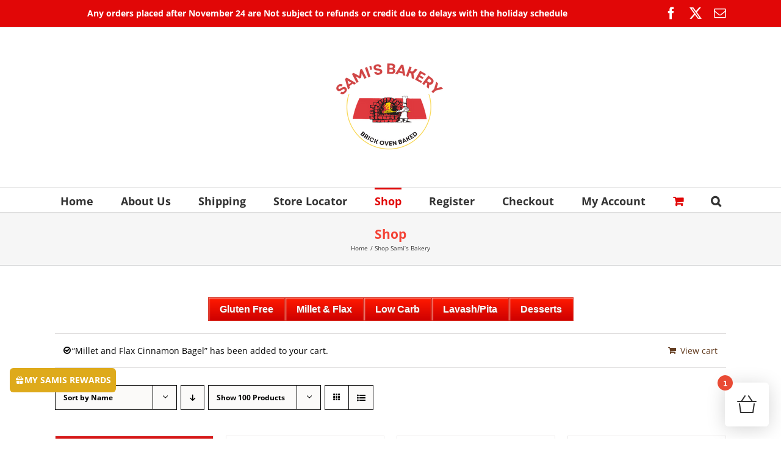

--- FILE ---
content_type: text/html; charset=UTF-8
request_url: https://www.samisbakery.com/shop/?add-to-cart=1993&product_orderby=name&product_count=100&product_view=grid
body_size: 37691
content:
<!DOCTYPE html>
<html class="avada-html-layout-wide avada-html-header-position-top" lang="en-US" prefix="og: http://ogp.me/ns# fb: http://ogp.me/ns/fb#">
<head>
	<meta http-equiv="X-UA-Compatible" content="IE=edge" />
	<meta http-equiv="Content-Type" content="text/html; charset=utf-8"/>
	<meta name="viewport" content="width=device-width, initial-scale=1" />
	<meta name='robots' content='index, follow, max-image-preview:large, max-snippet:-1, max-video-preview:-1' />
<script>window._wca = window._wca || [];</script>

	<!-- This site is optimized with the Yoast SEO plugin v26.6 - https://yoast.com/wordpress/plugins/seo/ -->
	<title>Shop Sami&#039;s Bakery - Sami&#039;s Bakery</title>
	<meta name="description" content="Sami&#039;s Gluten Free, bakery in Tampa FL, Tampa bakery, Sami&#039;s low carb, Florida bakery, fresh pita bakery, Samis vegan, best bakery in Tampa, Gluten free, gluten free bread , gluten free crackers, gluten free chips, Healthy bread, gluten free cookies, healthy cookies, vegan and gluten free, vegan, All natural products, brick oven baked, fresh pita , keto bread, low carb bread, keto chips, low carb chips, pita chips" />
	<link rel="canonical" href="https://www.samisbakery.com/shop/" />
	<meta property="og:locale" content="en_US" />
	<meta property="og:type" content="article" />
	<meta property="og:title" content="Shop Sami&#039;s Bakery - Sami&#039;s Bakery" />
	<meta property="og:description" content="Sami&#039;s Gluten Free, bakery in Tampa FL, Tampa bakery, Sami&#039;s low carb, Florida bakery, fresh pita bakery, Samis vegan, best bakery in Tampa, Gluten free, gluten free bread , gluten free crackers, gluten free chips, Healthy bread, gluten free cookies, healthy cookies, vegan and gluten free, vegan, All natural products, brick oven baked, fresh pita , keto bread, low carb bread, keto chips, low carb chips, pita chips" />
	<meta property="og:url" content="https://www.samisbakery.com/shop/" />
	<meta property="og:site_name" content="Sami&#039;s Bakery" />
	<meta property="article:publisher" content="https://www.facebook.com/samisbakery" />
	<meta property="article:modified_time" content="2022-07-14T00:12:53+00:00" />
	<meta name="twitter:card" content="summary_large_image" />
	<meta name="twitter:label1" content="Est. reading time" />
	<meta name="twitter:data1" content="2 minutes" />
	<script type="application/ld+json" class="yoast-schema-graph">{"@context":"https://schema.org","@graph":[{"@type":"WebPage","@id":"https://www.samisbakery.com/shop/","url":"https://www.samisbakery.com/shop/","name":"Shop Sami's Bakery - Sami&#039;s Bakery","isPartOf":{"@id":"https://www.samisbakery.com/#website"},"primaryImageOfPage":{"@id":"https://www.samisbakery.com/shop/#primaryimage"},"image":{"@id":"https://www.samisbakery.com/shop/#primaryimage"},"thumbnailUrl":"https://www.samisbakery.com/wp-content/uploads/2022/04/Ancient-Grain-Bread-1.png","datePublished":"2016-06-30T15:36:54+00:00","dateModified":"2022-07-14T00:12:53+00:00","description":"Sami's Gluten Free, bakery in Tampa FL, Tampa bakery, Sami's low carb, Florida bakery, fresh pita bakery, Samis vegan, best bakery in Tampa, Gluten free, gluten free bread , gluten free crackers, gluten free chips, Healthy bread, gluten free cookies, healthy cookies, vegan and gluten free, vegan, All natural products, brick oven baked, fresh pita , keto bread, low carb bread, keto chips, low carb chips, pita chips","breadcrumb":{"@id":"https://www.samisbakery.com/shop/#breadcrumb"},"inLanguage":"en-US","potentialAction":[{"@type":"ReadAction","target":["https://www.samisbakery.com/shop/"]}]},{"@type":"ImageObject","inLanguage":"en-US","@id":"https://www.samisbakery.com/shop/#primaryimage","url":"https://www.samisbakery.com/wp-content/uploads/2022/04/Ancient-Grain-Bread-1.png","contentUrl":"https://www.samisbakery.com/wp-content/uploads/2022/04/Ancient-Grain-Bread-1.png","width":1000,"height":1000},{"@type":"BreadcrumbList","@id":"https://www.samisbakery.com/shop/#breadcrumb","itemListElement":[{"@type":"ListItem","position":1,"name":"Home","item":"https://www.samisbakery.com/"},{"@type":"ListItem","position":2,"name":"Shop Sami&#8217;s Bakery"}]},{"@type":"WebSite","@id":"https://www.samisbakery.com/#website","url":"https://www.samisbakery.com/","name":"Sami&#039;s Bakery","description":"One Bite Is All It Takes","publisher":{"@id":"https://www.samisbakery.com/#organization"},"potentialAction":[{"@type":"SearchAction","target":{"@type":"EntryPoint","urlTemplate":"https://www.samisbakery.com/?s={search_term_string}"},"query-input":{"@type":"PropertyValueSpecification","valueRequired":true,"valueName":"search_term_string"}}],"inLanguage":"en-US"},{"@type":"Organization","@id":"https://www.samisbakery.com/#organization","name":"Sami's Bakery","url":"https://www.samisbakery.com/","logo":{"@type":"ImageObject","inLanguage":"en-US","@id":"https://www.samisbakery.com/#/schema/logo/image/","url":"https://www.samisbakery.com/wp-content/uploads/2016/07/samis-bakery-logo-9-e1442788638649.png","contentUrl":"https://www.samisbakery.com/wp-content/uploads/2016/07/samis-bakery-logo-9-e1442788638649.png","width":100,"height":67,"caption":"Sami's Bakery"},"image":{"@id":"https://www.samisbakery.com/#/schema/logo/image/"},"sameAs":["https://www.facebook.com/samisbakery","https://www.instagram.com/officialsamisbakery/"]}]}</script>
	<!-- / Yoast SEO plugin. -->


<link rel='dns-prefetch' href='//ajax.googleapis.com' />
<link rel='dns-prefetch' href='//www.google.com' />
<link rel='dns-prefetch' href='//stats.wp.com' />
<link rel='dns-prefetch' href='//www.googletagmanager.com' />
<link href='https://fonts.gstatic.com' crossorigin rel='preconnect' />
<link rel="alternate" type="application/rss+xml" title="Sami&#039;s Bakery &raquo; Feed" href="https://www.samisbakery.com/feed/" />
<link rel="alternate" type="application/rss+xml" title="Sami&#039;s Bakery &raquo; Comments Feed" href="https://www.samisbakery.com/comments/feed/" />
								<link rel="icon" href="https://www.samisbakery.com/wp-content/uploads/2015/08/samis-bakery-logo-9-1.png" type="image/png" />
		
					<!-- Apple Touch Icon -->
			<link rel="apple-touch-icon" sizes="180x180" href="https://www.samisbakery.com/wp-content/uploads/2015/08/samis-bakery-logo-9-1.png">
		
					<!-- Android Icon -->
			<link rel="icon" sizes="192x192" href="https://www.samisbakery.com/wp-content/uploads/2015/08/samis-bakery-logo-9-1.png">
		
				<link rel="alternate" type="application/rss+xml" title="Sami&#039;s Bakery &raquo; Products Feed" href="https://www.samisbakery.com/shop/feed/" />
				
		<meta property="og:locale" content="en_US"/>
		<meta property="og:type" content="article"/>
		<meta property="og:site_name" content="Sami&#039;s Bakery"/>
		<meta property="og:title" content="Shop Sami&#039;s Bakery - Sami&#039;s Bakery"/>
				<meta property="og:url" content="https://www.samisbakery.com/product/ancient-grain-bread/"/>
																				<meta property="og:image" content="https://www.samisbakery.com/wp-content/uploads/2022/04/Ancient-Grain-Bread-1.png"/>
		<meta property="og:image:width" content="1000"/>
		<meta property="og:image:height" content="1000"/>
		<meta property="og:image:type" content="image/png"/>
				<style id='wp-img-auto-sizes-contain-inline-css' type='text/css'>
img:is([sizes=auto i],[sizes^="auto," i]){contain-intrinsic-size:3000px 1500px}
/*# sourceURL=wp-img-auto-sizes-contain-inline-css */
</style>
<link rel='stylesheet' id='font-awesome-css' href='https://www.samisbakery.com/wp-content/plugins/load-more-products-for-woocommerce/berocket/assets/css/font-awesome.min.css?ver=6.9' type='text/css' media='all' />
<link rel='stylesheet' id='xt-icons-css' href='https://www.samisbakery.com/wp-content/plugins/xt-woo-floating-cart/xt-framework/includes/customizer/controls/xt_icons/css/xt-icons.css?ver=2.5.6' type='text/css' media='all' />
<link rel='stylesheet' id='xt_framework_add-to-cart-css' href='https://www.samisbakery.com/wp-content/plugins/xt-woo-floating-cart/xt-framework/includes/modules/add-to-cart/assets/css/add-to-cart.css?ver=2.5.6' type='text/css' media='all' />
<style id='wp-emoji-styles-inline-css' type='text/css'>

	img.wp-smiley, img.emoji {
		display: inline !important;
		border: none !important;
		box-shadow: none !important;
		height: 1em !important;
		width: 1em !important;
		margin: 0 0.07em !important;
		vertical-align: -0.1em !important;
		background: none !important;
		padding: 0 !important;
	}
/*# sourceURL=wp-emoji-styles-inline-css */
</style>
<style id='woocommerce-inline-inline-css' type='text/css'>
.woocommerce form .form-row .required { visibility: visible; }
/*# sourceURL=woocommerce-inline-inline-css */
</style>
<link rel='stylesheet' id='wp-bottom-menu-css' href='https://www.samisbakery.com/wp-content/plugins/wp-bottom-menu/assets/css/style.css?ver=2.2.4' type='text/css' media='all' />
<link rel='stylesheet' id='wp-loyalty-rules-alertify-front-css' href='https://www.samisbakery.com/wp-content/plugins/wp-loyalty-rules/Assets/Admin/Css/alertify.min.css?ver=1.4.3' type='text/css' media='all' />
<link rel='stylesheet' id='wp-loyalty-rules-main-front-css' href='https://www.samisbakery.com/wp-content/plugins/wp-loyalty-rules/Assets/Site/Css/wlr-main.min.css?ver=1.4.3' type='text/css' media='all' />
<link rel='stylesheet' id='wp-loyalty-rules-wlr-font-css' href='https://www.samisbakery.com/wp-content/plugins/wp-loyalty-rules/Assets/Site/Css/wlr-fonts.min.css?ver=1.4.3' type='text/css' media='all' />
<link rel='stylesheet' id='wpsl-styles-css' href='https://www.samisbakery.com/wp-content/plugins/wp-store-locator/css/styles.min.css?ver=2.2.261' type='text/css' media='all' />
<link rel='stylesheet' id='ppress-frontend-css' href='https://www.samisbakery.com/wp-content/plugins/wp-user-avatar/assets/css/frontend.min.css?ver=4.16.8' type='text/css' media='all' />
<link rel='stylesheet' id='ppress-flatpickr-css' href='https://www.samisbakery.com/wp-content/plugins/wp-user-avatar/assets/flatpickr/flatpickr.min.css?ver=4.16.8' type='text/css' media='all' />
<link rel='stylesheet' id='ppress-select2-css' href='https://www.samisbakery.com/wp-content/plugins/wp-user-avatar/assets/select2/select2.min.css?ver=6.9' type='text/css' media='all' />
<link rel='stylesheet' id='mc4wp-form-themes-css' href='https://www.samisbakery.com/wp-content/plugins/mailchimp-for-wp/assets/css/form-themes.css?ver=4.10.9' type='text/css' media='all' />
<link rel='stylesheet' id='xtfw_notice-css' href='https://www.samisbakery.com/wp-content/plugins/xt-woo-floating-cart/xt-framework/includes/notices/assets/css/frontend-notices.css?ver=2.5.6' type='text/css' media='all' />
<link rel='stylesheet' id='xt-woo-floating-cart-css' href='https://www.samisbakery.com/wp-content/plugins/xt-woo-floating-cart/public/assets/css/frontend.css?ver=2.8.7' type='text/css' media='all' />
<link rel='stylesheet' id='xt-lightslider-css' href='https://www.samisbakery.com/wp-content/plugins/xt-woo-floating-cart/public/assets/vendors/lightslider/css/lightslider.css?ver=2.8.7' type='text/css' media='all' />
<link rel='stylesheet' id='wll-loyalty-launcher-wlr-font-css' href='https://www.samisbakery.com/wp-content/plugins/wp-loyalty-rules/Assets/Site/Css/wlr-fonts.min.css?ver=1.4.3&#038;t=1768846854' type='text/css' media='all' />
<link rel='stylesheet' id='wll-loyalty-launcher-wlr-launcher-css' href='https://www.samisbakery.com/wp-content/plugins/wll-loyalty-launcher/assets/site/css/launcher-ui.css?ver=1.4.3&#038;t=1768846854' type='text/css' media='all' />
<link rel='stylesheet' id='fusion-dynamic-css-css' href='https://www.samisbakery.com/wp-content/uploads/fusion-styles/1cf07a2e3e8fc221089e58a707c3f9b7.min.css?ver=3.14.1' type='text/css' media='all' />
<script type="text/javascript" src="https://www.samisbakery.com/wp-includes/js/jquery/jquery.min.js?ver=3.7.1" id="jquery-core-js"></script>
<script type="text/javascript" src="https://www.samisbakery.com/wp-includes/js/jquery/jquery-migrate.min.js?ver=3.4.1" id="jquery-migrate-js"></script>
<script type="text/javascript" id="xtfw-inline-js-after">
/* <![CDATA[ */
                    window.XT = (typeof window.XT !== "undefined") ? window.XT : {};
        
                    XT.isTouchDevice = function () {
                        return ("ontouchstart" in document.documentElement);
                    };
                    
                    (function( $ ) {
                        if (XT.isTouchDevice()) {
                            $("html").addClass("xtfw-touchevents");
                        }else{        
                            $("html").addClass("xtfw-no-touchevents");
                        }
                    })( jQuery );
                
//# sourceURL=xtfw-inline-js-after
/* ]]> */
</script>
<script type="text/javascript" src="https://www.samisbakery.com/wp-content/plugins/xt-woo-floating-cart/xt-framework/assets/js/jquery.ajaxqueue-min.js?ver=2.5.6" id="xt-jquery-ajaxqueue-js"></script>
<script type="text/javascript" src="https://www.samisbakery.com/wp-content/plugins/woocommerce/assets/js/jquery-blockui/jquery.blockUI.min.js?ver=2.7.0-wc.10.4.3" id="wc-jquery-blockui-js" data-wp-strategy="defer"></script>
<script type="text/javascript" id="wc-add-to-cart-js-extra">
/* <![CDATA[ */
var wc_add_to_cart_params = {"ajax_url":"/wp-admin/admin-ajax.php","wc_ajax_url":"/?wc-ajax=%%endpoint%%","i18n_view_cart":"View cart","cart_url":"https://www.samisbakery.com/cart/","is_cart":"","cart_redirect_after_add":"no"};
//# sourceURL=wc-add-to-cart-js-extra
/* ]]> */
</script>
<script type="text/javascript" src="https://www.samisbakery.com/wp-content/plugins/woocommerce/assets/js/frontend/add-to-cart.min.js?ver=10.4.3" id="wc-add-to-cart-js" data-wp-strategy="defer"></script>
<script type="text/javascript" id="xt_framework_add-to-cart-js-extra">
/* <![CDATA[ */
var XT_ATC = {"customizerConfigId":"xt_framework_add-to-cart","ajaxUrl":"https://www.samisbakery.com/?wc-ajax=%%endpoint%%","ajaxAddToCart":"1","ajaxSinglePageAddToCart":"1","singleRefreshFragments":"","singleScrollToNotice":"1","singleScrollToNoticeTimeout":"650","isProductPage":"","overrideSpinner":"","spinnerIcon":"","checkmarkIcon":"","redirectionEnabled":"","redirectionTo":"https://www.samisbakery.com/cart/"};
//# sourceURL=xt_framework_add-to-cart-js-extra
/* ]]> */
</script>
<script type="text/javascript" src="https://www.samisbakery.com/wp-content/plugins/xt-woo-floating-cart/xt-framework/includes/modules/add-to-cart/assets/js/add-to-cart-min.js?ver=2.5.6" id="xt_framework_add-to-cart-js"></script>
<script type="text/javascript" data-jetpack-boost="ignore" src="//www.samisbakery.com/wp-content/plugins/revslider/sr6/assets/js/rbtools.min.js?ver=6.7.39" async id="tp-tools-js"></script>
<script type="text/javascript" data-jetpack-boost="ignore" src="//www.samisbakery.com/wp-content/plugins/revslider/sr6/assets/js/rs6.min.js?ver=6.7.39" async id="revmin-js"></script>
<script type="text/javascript" src="https://www.samisbakery.com/wp-content/plugins/woocommerce/assets/js/js-cookie/js.cookie.min.js?ver=2.1.4-wc.10.4.3" id="wc-js-cookie-js" defer="defer" data-wp-strategy="defer"></script>
<script type="text/javascript" id="woocommerce-js-extra">
/* <![CDATA[ */
var woocommerce_params = {"ajax_url":"/wp-admin/admin-ajax.php","wc_ajax_url":"/?wc-ajax=%%endpoint%%","i18n_password_show":"Show password","i18n_password_hide":"Hide password"};
//# sourceURL=woocommerce-js-extra
/* ]]> */
</script>
<script type="text/javascript" src="https://www.samisbakery.com/wp-content/plugins/woocommerce/assets/js/frontend/woocommerce.min.js?ver=10.4.3" id="woocommerce-js" defer="defer" data-wp-strategy="defer"></script>
<script type="text/javascript" id="wp-loyalty-rules-main-js-extra">
/* <![CDATA[ */
var wlr_localize_data = {"point_popup_message":"How much My Samis you would like to use","popup_ok":"Ok","popup_cancel":"Cancel","revoke_coupon_message":"Are you sure you want to return the Rewards ?","wlr_redeem_nonce":"9f195bf77f","wlr_reward_nonce":"fc5234024c","apply_share_nonce":"90259bd424","revoke_coupon_nonce":"94e111c5ef","pagination_nonce":"33327a4546","enable_sent_email_nonce":"94962e84c2","home_url":"https://www.samisbakery.com","ajax_url":"https://www.samisbakery.com/wp-admin/admin-ajax.php","admin_url":"https://www.samisbakery.com/wp-admin/","is_cart":"","is_checkout":"","plugin_url":"https://www.samisbakery.com/wp-content/plugins/wp-loyalty-rules/","is_pro":"1","is_allow_update_referral":"1","theme_color":"#d33636","followup_share_window_open":"1","social_share_window_open":"1","is_checkout_block":""};
//# sourceURL=wp-loyalty-rules-main-js-extra
/* ]]> */
</script>
<script type="text/javascript" src="https://www.samisbakery.com/wp-content/plugins/wp-loyalty-rules/Assets/Site/Js/wlr-main.min.js?ver=1.4.3&amp;t=1768846854" id="wp-loyalty-rules-main-js"></script>
<script type="text/javascript" src="https://www.samisbakery.com/wp-content/plugins/wp-user-avatar/assets/flatpickr/flatpickr.min.js?ver=4.16.8" id="ppress-flatpickr-js"></script>
<script type="text/javascript" src="https://www.samisbakery.com/wp-content/plugins/wp-user-avatar/assets/select2/select2.min.js?ver=4.16.8" id="ppress-select2-js"></script>
<script type="text/javascript" src="https://www.samisbakery.com/wp-content/plugins/xt-woo-floating-cart/public/assets/vendors/bodyScrollLock-min.js?ver=2.8.7" id="xt-body-scroll-lock-js"></script>
<script type="text/javascript" src="https://www.samisbakery.com/wp-content/plugins/xt-woo-floating-cart/public/assets/vendors/lightslider/js/lightslider-min.js?ver=2.8.7" id="xt-lightslider-js"></script>
<script type="text/javascript" id="wll-loyalty-launcher-react-ui-bundle-js-extra">
/* <![CDATA[ */
var wll_localize_data = {"ajax_url":"https://www.samisbakery.com/wp-admin/admin-ajax.php"};
//# sourceURL=wll-loyalty-launcher-react-ui-bundle-js-extra
/* ]]> */
</script>
<script type="text/javascript" src="https://www.samisbakery.com/wp-content/plugins/wll-loyalty-launcher/assets/site/js/dist/bundle.js?ver=1.4.3&amp;t=1768846854" id="wll-loyalty-launcher-react-ui-bundle-js"></script>
<script type="text/javascript" src="https://stats.wp.com/s-202604.js" id="woocommerce-analytics-js" defer="defer" data-wp-strategy="defer"></script>

<!-- Google tag (gtag.js) snippet added by Site Kit -->
<!-- Google Analytics snippet added by Site Kit -->
<script type="text/javascript" src="https://www.googletagmanager.com/gtag/js?id=G-E19B4QD8X9" id="google_gtagjs-js" async></script>
<script type="text/javascript" id="google_gtagjs-js-after">
/* <![CDATA[ */
window.dataLayer = window.dataLayer || [];function gtag(){dataLayer.push(arguments);}
gtag("set","linker",{"domains":["www.samisbakery.com"]});
gtag("js", new Date());
gtag("set", "developer_id.dZTNiMT", true);
gtag("config", "G-E19B4QD8X9");
//# sourceURL=google_gtagjs-js-after
/* ]]> */
</script>
<link rel="https://api.w.org/" href="https://www.samisbakery.com/wp-json/" /><link rel="EditURI" type="application/rsd+xml" title="RSD" href="https://www.samisbakery.com/xmlrpc.php?rsd" />
<meta name="generator" content="WordPress 6.9" />
<meta name="generator" content="WooCommerce 10.4.3" />
<meta name="generator" content="Site Kit by Google 1.167.0" /><style></style><style>
                .lmp_load_more_button.br_lmp_button_settings .lmp_button:hover {
                    background-color: #9999ff!important;
                    color: #111111!important;
                }
                .lmp_load_more_button.br_lmp_prev_settings .lmp_button:hover {
                    background-color: #9999ff!important;
                    color: #111111!important;
                }li.product.lazy, .berocket_lgv_additional_data.lazy{opacity:0;}</style>	<style>img#wpstats{display:none}</style>
		<style type="text/css" id="css-fb-visibility">@media screen and (max-width: 640px){.fusion-no-small-visibility{display:none !important;}body .sm-text-align-center{text-align:center !important;}body .sm-text-align-left{text-align:left !important;}body .sm-text-align-right{text-align:right !important;}body .sm-text-align-justify{text-align:justify !important;}body .sm-flex-align-center{justify-content:center !important;}body .sm-flex-align-flex-start{justify-content:flex-start !important;}body .sm-flex-align-flex-end{justify-content:flex-end !important;}body .sm-mx-auto{margin-left:auto !important;margin-right:auto !important;}body .sm-ml-auto{margin-left:auto !important;}body .sm-mr-auto{margin-right:auto !important;}body .fusion-absolute-position-small{position:absolute;width:100%;}.awb-sticky.awb-sticky-small{ position: sticky; top: var(--awb-sticky-offset,0); }}@media screen and (min-width: 641px) and (max-width: 1024px){.fusion-no-medium-visibility{display:none !important;}body .md-text-align-center{text-align:center !important;}body .md-text-align-left{text-align:left !important;}body .md-text-align-right{text-align:right !important;}body .md-text-align-justify{text-align:justify !important;}body .md-flex-align-center{justify-content:center !important;}body .md-flex-align-flex-start{justify-content:flex-start !important;}body .md-flex-align-flex-end{justify-content:flex-end !important;}body .md-mx-auto{margin-left:auto !important;margin-right:auto !important;}body .md-ml-auto{margin-left:auto !important;}body .md-mr-auto{margin-right:auto !important;}body .fusion-absolute-position-medium{position:absolute;width:100%;}.awb-sticky.awb-sticky-medium{ position: sticky; top: var(--awb-sticky-offset,0); }}@media screen and (min-width: 1025px){.fusion-no-large-visibility{display:none !important;}body .lg-text-align-center{text-align:center !important;}body .lg-text-align-left{text-align:left !important;}body .lg-text-align-right{text-align:right !important;}body .lg-text-align-justify{text-align:justify !important;}body .lg-flex-align-center{justify-content:center !important;}body .lg-flex-align-flex-start{justify-content:flex-start !important;}body .lg-flex-align-flex-end{justify-content:flex-end !important;}body .lg-mx-auto{margin-left:auto !important;margin-right:auto !important;}body .lg-ml-auto{margin-left:auto !important;}body .lg-mr-auto{margin-right:auto !important;}body .fusion-absolute-position-large{position:absolute;width:100%;}.awb-sticky.awb-sticky-large{ position: sticky; top: var(--awb-sticky-offset,0); }}</style>	<noscript><style>.woocommerce-product-gallery{ opacity: 1 !important; }</style></noscript>
	
<!-- Google AdSense meta tags added by Site Kit -->
<meta name="google-adsense-platform-account" content="ca-host-pub-2644536267352236">
<meta name="google-adsense-platform-domain" content="sitekit.withgoogle.com">
<!-- End Google AdSense meta tags added by Site Kit -->
<style type="text/css">.recentcomments a{display:inline !important;padding:0 !important;margin:0 !important;}</style><meta name="generator" content="Powered by Slider Revolution 6.7.39 - responsive, Mobile-Friendly Slider Plugin for WordPress with comfortable drag and drop interface." />
<script data-jetpack-boost="ignore">function setREVStartSize(e){
			//window.requestAnimationFrame(function() {
				window.RSIW = window.RSIW===undefined ? window.innerWidth : window.RSIW;
				window.RSIH = window.RSIH===undefined ? window.innerHeight : window.RSIH;
				try {
					var pw = document.getElementById(e.c).parentNode.offsetWidth,
						newh;
					pw = pw===0 || isNaN(pw) || (e.l=="fullwidth" || e.layout=="fullwidth") ? window.RSIW : pw;
					e.tabw = e.tabw===undefined ? 0 : parseInt(e.tabw);
					e.thumbw = e.thumbw===undefined ? 0 : parseInt(e.thumbw);
					e.tabh = e.tabh===undefined ? 0 : parseInt(e.tabh);
					e.thumbh = e.thumbh===undefined ? 0 : parseInt(e.thumbh);
					e.tabhide = e.tabhide===undefined ? 0 : parseInt(e.tabhide);
					e.thumbhide = e.thumbhide===undefined ? 0 : parseInt(e.thumbhide);
					e.mh = e.mh===undefined || e.mh=="" || e.mh==="auto" ? 0 : parseInt(e.mh,0);
					if(e.layout==="fullscreen" || e.l==="fullscreen")
						newh = Math.max(e.mh,window.RSIH);
					else{
						e.gw = Array.isArray(e.gw) ? e.gw : [e.gw];
						for (var i in e.rl) if (e.gw[i]===undefined || e.gw[i]===0) e.gw[i] = e.gw[i-1];
						e.gh = e.el===undefined || e.el==="" || (Array.isArray(e.el) && e.el.length==0)? e.gh : e.el;
						e.gh = Array.isArray(e.gh) ? e.gh : [e.gh];
						for (var i in e.rl) if (e.gh[i]===undefined || e.gh[i]===0) e.gh[i] = e.gh[i-1];
											
						var nl = new Array(e.rl.length),
							ix = 0,
							sl;
						e.tabw = e.tabhide>=pw ? 0 : e.tabw;
						e.thumbw = e.thumbhide>=pw ? 0 : e.thumbw;
						e.tabh = e.tabhide>=pw ? 0 : e.tabh;
						e.thumbh = e.thumbhide>=pw ? 0 : e.thumbh;
						for (var i in e.rl) nl[i] = e.rl[i]<window.RSIW ? 0 : e.rl[i];
						sl = nl[0];
						for (var i in nl) if (sl>nl[i] && nl[i]>0) { sl = nl[i]; ix=i;}
						var m = pw>(e.gw[ix]+e.tabw+e.thumbw) ? 1 : (pw-(e.tabw+e.thumbw)) / (e.gw[ix]);
						newh =  (e.gh[ix] * m) + (e.tabh + e.thumbh);
					}
					var el = document.getElementById(e.c);
					if (el!==null && el) el.style.height = newh+"px";
					el = document.getElementById(e.c+"_wrapper");
					if (el!==null && el) {
						el.style.height = newh+"px";
						el.style.display = "block";
					}
				} catch(e){
					console.log("Failure at Presize of Slider:" + e)
				}
			//});
		  };</script>
		<style type="text/css" id="wp-custom-css">
			
.wlr-myaccount-page .wlr-user-details{ display:none !important;
}


.woocommerce ul.products li.product, .woocommerce-page ul.products li.product {
text-align:center;
}

.woocommerce .products .star-rating, .woocommerce-page .products .star-rating {
float:none;
display:block;
margin-left:auto;
margin-right:auto;
} 

.fusion-price-rating .price {
    text-align: center;
     display: block;
    font-weight: bold;
    font-size: 18px;    width: 100%;
   
}

.woocommerce ul.products li.product .button {
    font-weight: lighter;
    text-align: center;
    line-height: 35px; 
    display: block;
	   font-size: 16px; 
    background-color: red;
    color: white;
    border-radius: 2px;

		
	
}

 
.fusion-body .quantity, .single-product .product .summary .cart .quantity 
{

margin-left:auto;
margin-right:auto;
}


@media only screen and (max-width: 640px){
.fusion-body .products li {
width: 50%!important;
}
}

#main{
padding-left:15px;
padding-right:15px;
}


.fusion-content-sep sep-double sep-solid display:none !important}


}.woocommerce ul.products li.product, .woocommerce-page ul.products li.product {
text-align:center;
}
.woocommerce .products .star-rating, .woocommerce-page .products .star-rating {
float:none;
display:block;
margin-left:auto;
margin-right:auto;
} 

.fusion-price-rating .price {
    text-align: center;
     display: block;
    font-weight: bold;
    font-size: 18px;    width: 100%;
   
}


 .woocommerce ul.products li.product .button {
text-align: center;
margin: 25px auto 10px;
display: block;
}
 
.fusion-body .quantity, .single-product .product .summary .cart .quantity 
{

margin-left:auto;
margin-right:auto;
}


@media only screen and (max-width: 640px){
.fusion-body .products li {
width: 50%!important;
}
}

#main{
padding-left:15px;
padding-right:15px;
}


.fusion-content-sep sep-double sep-solid display:none !important}

 @media only screen and (max-width: 801px){
    .mc-banner {
     z-index: 9998989898989 !important;
    }
}
 @media only screen and (max-width: 801px){
    .fusion-header-wrapper {
     z-index: 5 !important;
    }
}
/* Adjust logo width */
.fusion-standard-logo {
min-width: 170px !important; /* Change this */
.margin-top: -10px !important; margin-bottom: 0px !important; /* If needed – adjust the alignment */
}

.clearfix, .container, .container-fluid, .row {
    clear: both;
    font-weight: bold;align-content
}

 
.widget-title { 
font-size: 20px !important;   
}

.fusion-product-content {background-color: rgba(248, 248, 248) !important}
.fusion-body .fusion-content-sep.sep-double, .fusion-body .fusion-separator-border.sep-double, .fusion-body .fusion-separator.sep-double {
    height: 6px;
    border-bottom-width: 1px;
    border-top-width: 1px;
    box-sizing: content-box;
    display: none;
}

.product-buttons a:nth-of-type(2), .product-buttons a:nth-of-type(3), .product-buttons a:nth-of-type(4) {
    float: right!important;
    display: none;
}

.Gluten-free {
	font-family: Arial;
	color: #FFFFFF;
	font-size: 16px;
	border-radius: 0px;
	border: 1px #d83526 solid;
	padding: 10px 18px;
	background: linear-gradient(180deg, #fe1900 5%, #ce0000 100%);
	text-shadow: 1px 1px 1px #b23d35;
	box-shadow: inset 1px 1px 2px 0px #f29d93;
	cursor: pointer;
	display: inline-flex;
	align-items: center;
}
.Gluten-free:hover {
	background: linear-gradient(180deg, #ce0000 5%, #fe1900 100%);
}

.Millet-flax {
	font-family: Arial;
	color: #FFFFFF;
	font-size: 16px;
	border-radius: 0px;
	border: 1px #d83526 solid;
	padding: 10px 18px;
	background: linear-gradient(180deg, #fe1900 5%, #ce0000 100%);
	text-shadow: 1px 1px 1px #b23d35;
	box-shadow: inset 1px 1px 2px 0px #f29d93;
	cursor: pointer;
	display: inline-flex;
	align-items: center;
}
.Millet-flax:hover {
	background: linear-gradient(180deg, #ce0000 5%, #fe1900 100%);
}
.low-carb {
	font-family: Arial;
	color: #FFFFFF;
	font-size: 16px;
	border-radius: 0px;
	border: 1px #d83526 solid;
	padding: 10px 18px;
	background: linear-gradient(180deg, #fe1900 5%, #ce0000 100%);
	text-shadow: 1px 1px 1px #b23d35;
	box-shadow: inset 1px 1px 2px 0px #f29d93;
	cursor: pointer;
	display: inline-flex;
	align-items: center;
}
.low-carb:hover {
	background: linear-gradient(180deg, #ce0000 5%, #fe1900 100%);
}

.Lavash {
	font-family: Arial;
	color: #FFFFFF;
	font-size: 16px;
	border-radius: 0px;
	border: 1px #d83526 solid;
	padding: 10px 18px;
	background: linear-gradient(180deg, #fe1900 5%, #ce0000 100%);
	text-shadow: 1px 1px 1px #b23d35;
	box-shadow: inset 1px 1px 2px 0px #f29d93;
	cursor: pointer;
	display: inline-flex;
	align-items: center;
}
.Lavash:hover {
	background: linear-gradient(180deg, #ce0000 5%, #fe1900 100%);
}


#wll-site-launcher .text-white.flex.gap-x-2.items-baseline.w-full{          display:none !important; 
}

.chips {
	font-family: Arial;
	color: #FFFFFF;
	font-size: 16px;
	border-radius: 0px;
	border: 1px #d83526 solid;
	padding: 10px 18px;
	background: linear-gradient(180deg, #fe1900 5%, #ce0000 100%);
	text-shadow: 1px 1px 1px #b23d35;
	box-shadow: inset 1px 1px 2px 0px #f29d93;
	cursor: pointer;
	display: inline-flex;
	align-items: center;
}
.chips:hover {
	background: linear-gradient(180deg, #ce0000 5%, #fe1900 100%);
}

.Desserts {
	font-family: Arial;
	color: #FFFFFF;
	font-size: 16px;
	border-radius: 0px;
	border: 1px #d83526 solid;
	padding: 10px 18px;
	background: linear-gradient(180deg, #fe1900 5%, #ce0000 100%);
	text-shadow: 1px 1px 1px #b23d35;
	box-shadow: inset 1px 1px 2px 0px #f29d93;
	cursor: pointer;
	display: inline-flex;
	align-items: center;
}
.Desserts:hover {
	background: linear-gradient(180deg, #ce0000 5%, #fe1900 100%);
}
 
  
    .woocommerce ul.products li.product .button {
        max-width: 100%;
    }
}
		</style>
		<style id="xirki-inline-styles">:root{--xt-woofc-spinner-overlay-color:rgba(255,255,255,0.5);--xt-woofc-success-color:#4b9b12;--xt-woofc-overlay-color:rgba(0,0,0,.5);--xt-woofc-counter-bg-color:#e94b35;--xt-woofc-counter-color:#ffffff;--xt-woofc-product-image-border-radius:0px;--xt-woofc-product-image-padding:0px;--xt-woofc-product-image-border-width:0px;--xt-woofc-product-title-wrap:nowrap;--xt-woofc-product-qty-icon-size:10px;--xt-woofc-product-qty-input-size:16px;--xt-woofc-product-qty-input-radius:0px;--xt-woofc-checkout-btn-bg-color:#f62c2c;--xt-woofc-notice-font-size:13px;--xt-woofc-sp-arrow-size:20px;}.xt_woofc-trigger.xt_woofc-icontype-image .xt_woofc-trigger-cart-icon{background-image:url("https://www.samisbakery.com/wp-content/plugins/xt-woo-floating-cart/public/assets/img/open.svg");}.xt_woofc-trigger.xt_woofc-icontype-image .xt_woofc-trigger-close-icon{background-image:url("https://www.samisbakery.com/wp-content/plugins/xt-woo-floating-cart/public/assets/img/close.svg");}.xt_woofc.xt_woofc-icon-actions .xt_woofc-actions a span{display:none;}.xt_woofc:not(.xt_woofc-icon-actions) .xt_woofc-actions a i{display:none;}.xt_woofc-inner .xt_woofc-count{font-family:Source Sans Pro;font-weight:700;}.xt_woofc-inner .xt_woofc-title{font-family:Source Sans Pro;font-size:16px;font-weight:700;letter-spacing:1.4px;text-transform:uppercase;}.xt_woofc-inner .xt_woofc-coupon,.xt_woofc-inner .xt_woofc-notice{font-family:Source Sans Pro;font-size:10px;font-weight:700;letter-spacing:1.4px;text-transform:uppercase;}.xt_woofc-inner .xt_woofc-notice-error{font-family:Source Sans Pro;font-size:10px;font-weight:700;letter-spacing:1.4px;text-transform:uppercase;}.xt_woofc-inner .xt_woofc-header-message{font-family:Source Sans Pro;font-size:16px;font-weight:600;letter-spacing:1px;text-align:center;text-transform:none;}.xt_woofc-empty .xt_woofc-inner .xt_woofc-no-product{font-family:Source Sans Pro;font-size:14px;font-weight:400;letter-spacing:1.4px;text-transform:none;}.xt_woofc-inner .xt_woofc-price,.xt_woofc-inner .xt_woofc-price del,.xt_woofc-inner .xt_woofc-price ins,.xt_woofc-inner .xt_woofc-product-title{font-family:Source Sans Pro;font-size:16px;font-weight:700;text-transform:capitalize;}.xt_woofc-inner .xt_woofc-subscription .xt_woofc-price{font-size:calc(16px * 0.8);}.xt_woofc-inner .xt_woofc-product-attributes dl dt,.xt_woofc-inner .xt_woofc-product-variations dl dt,.xt_woofc-inner .xt_woofc-sku dl dt{font-family:Source Sans Pro;font-size:10px;font-weight:600;text-transform:capitalize;}.xt_woofc-inner .xt_woofc-product-attributes dl dd,.xt_woofc-inner .xt_woofc-product-variations dl dd,.xt_woofc-inner .xt_woofc-sku dl dd{font-family:Source Sans Pro;font-size:10px;font-weight:400;text-transform:capitalize;}.xt_woofc-inner .xt_woofc-actions{font-family:Source Sans Pro;font-size:14px;font-weight:400;text-transform:capitalize;}.xt_woofc-inner .xt_woofc-quantity input{font-family:Source Sans Pro;font-size:14px;font-weight:400;letter-spacing:1.2px;}.xt_woofc-inner a.xt_woofc-checkout{font-family:Source Sans Pro;font-size:24px;font-weight:600;font-style:italic;text-transform:none;}@media screen and (min-width: 783px){:root{--xt-woofc-hoffset:20px;--xt-woofc-voffset:20px;--xt-woofc-width:440px;--xt-woofc-height:400px;--xt-woofc-trigger-size:72px;--xt-woofc-counter-size:25px;--xt-woofc-product-image-width:80px;--xt-woofc-zindex:90200;}.xt_woofc-cart-open{--xt-woofc-radius:6px;}.xt_woofc:not(.xt_woofc-cart-open){--xt-woofc-radius:6px;}}@media screen and (max-width: 782px){:root{--xt-woofc-hoffset:20px;--xt-woofc-voffset:20px;--xt-woofc-width:440px;--xt-woofc-height:400px;--xt-woofc-trigger-size:72px;--xt-woofc-counter-size:25px;--xt-woofc-product-image-width:80px;--xt-woofc-zindex:90200;}.xt_woofc-cart-open{--xt-woofc-radius:6px;}.xt_woofc:not(.xt_woofc-cart-open){--xt-woofc-radius:6px;}}@media screen and (max-width: 480px){:root{--xt-woofc-hoffset:0px;--xt-woofc-voffset:0px;--xt-woofc-width:440px;--xt-woofc-height:1000px;--xt-woofc-trigger-size:72px;--xt-woofc-counter-size:25px;--xt-woofc-product-image-width:80px;--xt-woofc-zindex:90200;}.xt_woofc-cart-open{--xt-woofc-radius:6px;}.xt_woofc:not(.xt_woofc-cart-open){--xt-woofc-radius:6px;}.xt_woofc-inner .xt_woofc-actions{font-size:calc(14px * 0.85);}.xt_woofc-inner .xt_woofc-quantity input{font-size:calc(14px * 0.85);}.xt_woofc-inner a.xt_woofc-checkout{font-size:calc(24px * 0.75);}}@font-face{font-display:swap;font-family:'Source Sans Pro';font-style:italic;font-weight:600;src:url(//fonts.gstatic.com/l/font?kit=6xKwdSBYKcSV-LCoeQqfX1RYOo3qPZY4lBdo&skey=1ddbb15c8706f8a1&v=v23) format('woff');}@font-face{font-display:swap;font-family:'Source Sans Pro';font-style:normal;font-weight:400;src:url(//fonts.gstatic.com/l/font?kit=6xK3dSBYKcSV-LCoeQqfX1RYOo3aPA&skey=1e026b1c27170b9b&v=v23) format('woff');}@font-face{font-display:swap;font-family:'Source Sans Pro';font-style:normal;font-weight:600;src:url(//fonts.gstatic.com/l/font?kit=6xKydSBYKcSV-LCoeQqfX1RYOo3i54rAkw&skey=227a890402fab339&v=v23) format('woff');}@font-face{font-display:swap;font-family:'Source Sans Pro';font-style:normal;font-weight:700;src:url(//fonts.gstatic.com/l/font?kit=6xKydSBYKcSV-LCoeQqfX1RYOo3ig4vAkw&skey=84e1cdfb74260b1d&v=v23) format('woff');}</style>		<script type="text/javascript">
			var doc = document.documentElement;
			doc.setAttribute( 'data-useragent', navigator.userAgent );
		</script>
		
	<style id='global-styles-inline-css' type='text/css'>
:root{--wp--preset--aspect-ratio--square: 1;--wp--preset--aspect-ratio--4-3: 4/3;--wp--preset--aspect-ratio--3-4: 3/4;--wp--preset--aspect-ratio--3-2: 3/2;--wp--preset--aspect-ratio--2-3: 2/3;--wp--preset--aspect-ratio--16-9: 16/9;--wp--preset--aspect-ratio--9-16: 9/16;--wp--preset--color--black: #000000;--wp--preset--color--cyan-bluish-gray: #abb8c3;--wp--preset--color--white: #ffffff;--wp--preset--color--pale-pink: #f78da7;--wp--preset--color--vivid-red: #cf2e2e;--wp--preset--color--luminous-vivid-orange: #ff6900;--wp--preset--color--luminous-vivid-amber: #fcb900;--wp--preset--color--light-green-cyan: #7bdcb5;--wp--preset--color--vivid-green-cyan: #00d084;--wp--preset--color--pale-cyan-blue: #8ed1fc;--wp--preset--color--vivid-cyan-blue: #0693e3;--wp--preset--color--vivid-purple: #9b51e0;--wp--preset--color--awb-color-1: #ffffff;--wp--preset--color--awb-color-2: #f6f6f6;--wp--preset--color--awb-color-3: #ebeaea;--wp--preset--color--awb-color-4: #e0dede;--wp--preset--color--awb-color-5: #747474;--wp--preset--color--awb-color-6: #e10707;--wp--preset--color--awb-color-7: #333333;--wp--preset--color--awb-color-8: #000000;--wp--preset--color--awb-color-custom-10: #bc0300;--wp--preset--color--awb-color-custom-11: rgba(235,234,234,0.8);--wp--preset--color--awb-color-custom-12: #a0ce4e;--wp--preset--color--awb-color-custom-13: #f8f8f8;--wp--preset--color--awb-color-custom-14: #f9f9f9;--wp--preset--color--awb-color-custom-15: #e5e5e5;--wp--preset--color--awb-color-custom-16: #bfbfbf;--wp--preset--gradient--vivid-cyan-blue-to-vivid-purple: linear-gradient(135deg,rgb(6,147,227) 0%,rgb(155,81,224) 100%);--wp--preset--gradient--light-green-cyan-to-vivid-green-cyan: linear-gradient(135deg,rgb(122,220,180) 0%,rgb(0,208,130) 100%);--wp--preset--gradient--luminous-vivid-amber-to-luminous-vivid-orange: linear-gradient(135deg,rgb(252,185,0) 0%,rgb(255,105,0) 100%);--wp--preset--gradient--luminous-vivid-orange-to-vivid-red: linear-gradient(135deg,rgb(255,105,0) 0%,rgb(207,46,46) 100%);--wp--preset--gradient--very-light-gray-to-cyan-bluish-gray: linear-gradient(135deg,rgb(238,238,238) 0%,rgb(169,184,195) 100%);--wp--preset--gradient--cool-to-warm-spectrum: linear-gradient(135deg,rgb(74,234,220) 0%,rgb(151,120,209) 20%,rgb(207,42,186) 40%,rgb(238,44,130) 60%,rgb(251,105,98) 80%,rgb(254,248,76) 100%);--wp--preset--gradient--blush-light-purple: linear-gradient(135deg,rgb(255,206,236) 0%,rgb(152,150,240) 100%);--wp--preset--gradient--blush-bordeaux: linear-gradient(135deg,rgb(254,205,165) 0%,rgb(254,45,45) 50%,rgb(107,0,62) 100%);--wp--preset--gradient--luminous-dusk: linear-gradient(135deg,rgb(255,203,112) 0%,rgb(199,81,192) 50%,rgb(65,88,208) 100%);--wp--preset--gradient--pale-ocean: linear-gradient(135deg,rgb(255,245,203) 0%,rgb(182,227,212) 50%,rgb(51,167,181) 100%);--wp--preset--gradient--electric-grass: linear-gradient(135deg,rgb(202,248,128) 0%,rgb(113,206,126) 100%);--wp--preset--gradient--midnight: linear-gradient(135deg,rgb(2,3,129) 0%,rgb(40,116,252) 100%);--wp--preset--font-size--small: 10.5px;--wp--preset--font-size--medium: 20px;--wp--preset--font-size--large: 21px;--wp--preset--font-size--x-large: 42px;--wp--preset--font-size--normal: 14px;--wp--preset--font-size--xlarge: 28px;--wp--preset--font-size--huge: 42px;--wp--preset--spacing--20: 0.44rem;--wp--preset--spacing--30: 0.67rem;--wp--preset--spacing--40: 1rem;--wp--preset--spacing--50: 1.5rem;--wp--preset--spacing--60: 2.25rem;--wp--preset--spacing--70: 3.38rem;--wp--preset--spacing--80: 5.06rem;--wp--preset--shadow--natural: 6px 6px 9px rgba(0, 0, 0, 0.2);--wp--preset--shadow--deep: 12px 12px 50px rgba(0, 0, 0, 0.4);--wp--preset--shadow--sharp: 6px 6px 0px rgba(0, 0, 0, 0.2);--wp--preset--shadow--outlined: 6px 6px 0px -3px rgb(255, 255, 255), 6px 6px rgb(0, 0, 0);--wp--preset--shadow--crisp: 6px 6px 0px rgb(0, 0, 0);}:where(.is-layout-flex){gap: 0.5em;}:where(.is-layout-grid){gap: 0.5em;}body .is-layout-flex{display: flex;}.is-layout-flex{flex-wrap: wrap;align-items: center;}.is-layout-flex > :is(*, div){margin: 0;}body .is-layout-grid{display: grid;}.is-layout-grid > :is(*, div){margin: 0;}:where(.wp-block-columns.is-layout-flex){gap: 2em;}:where(.wp-block-columns.is-layout-grid){gap: 2em;}:where(.wp-block-post-template.is-layout-flex){gap: 1.25em;}:where(.wp-block-post-template.is-layout-grid){gap: 1.25em;}.has-black-color{color: var(--wp--preset--color--black) !important;}.has-cyan-bluish-gray-color{color: var(--wp--preset--color--cyan-bluish-gray) !important;}.has-white-color{color: var(--wp--preset--color--white) !important;}.has-pale-pink-color{color: var(--wp--preset--color--pale-pink) !important;}.has-vivid-red-color{color: var(--wp--preset--color--vivid-red) !important;}.has-luminous-vivid-orange-color{color: var(--wp--preset--color--luminous-vivid-orange) !important;}.has-luminous-vivid-amber-color{color: var(--wp--preset--color--luminous-vivid-amber) !important;}.has-light-green-cyan-color{color: var(--wp--preset--color--light-green-cyan) !important;}.has-vivid-green-cyan-color{color: var(--wp--preset--color--vivid-green-cyan) !important;}.has-pale-cyan-blue-color{color: var(--wp--preset--color--pale-cyan-blue) !important;}.has-vivid-cyan-blue-color{color: var(--wp--preset--color--vivid-cyan-blue) !important;}.has-vivid-purple-color{color: var(--wp--preset--color--vivid-purple) !important;}.has-black-background-color{background-color: var(--wp--preset--color--black) !important;}.has-cyan-bluish-gray-background-color{background-color: var(--wp--preset--color--cyan-bluish-gray) !important;}.has-white-background-color{background-color: var(--wp--preset--color--white) !important;}.has-pale-pink-background-color{background-color: var(--wp--preset--color--pale-pink) !important;}.has-vivid-red-background-color{background-color: var(--wp--preset--color--vivid-red) !important;}.has-luminous-vivid-orange-background-color{background-color: var(--wp--preset--color--luminous-vivid-orange) !important;}.has-luminous-vivid-amber-background-color{background-color: var(--wp--preset--color--luminous-vivid-amber) !important;}.has-light-green-cyan-background-color{background-color: var(--wp--preset--color--light-green-cyan) !important;}.has-vivid-green-cyan-background-color{background-color: var(--wp--preset--color--vivid-green-cyan) !important;}.has-pale-cyan-blue-background-color{background-color: var(--wp--preset--color--pale-cyan-blue) !important;}.has-vivid-cyan-blue-background-color{background-color: var(--wp--preset--color--vivid-cyan-blue) !important;}.has-vivid-purple-background-color{background-color: var(--wp--preset--color--vivid-purple) !important;}.has-black-border-color{border-color: var(--wp--preset--color--black) !important;}.has-cyan-bluish-gray-border-color{border-color: var(--wp--preset--color--cyan-bluish-gray) !important;}.has-white-border-color{border-color: var(--wp--preset--color--white) !important;}.has-pale-pink-border-color{border-color: var(--wp--preset--color--pale-pink) !important;}.has-vivid-red-border-color{border-color: var(--wp--preset--color--vivid-red) !important;}.has-luminous-vivid-orange-border-color{border-color: var(--wp--preset--color--luminous-vivid-orange) !important;}.has-luminous-vivid-amber-border-color{border-color: var(--wp--preset--color--luminous-vivid-amber) !important;}.has-light-green-cyan-border-color{border-color: var(--wp--preset--color--light-green-cyan) !important;}.has-vivid-green-cyan-border-color{border-color: var(--wp--preset--color--vivid-green-cyan) !important;}.has-pale-cyan-blue-border-color{border-color: var(--wp--preset--color--pale-cyan-blue) !important;}.has-vivid-cyan-blue-border-color{border-color: var(--wp--preset--color--vivid-cyan-blue) !important;}.has-vivid-purple-border-color{border-color: var(--wp--preset--color--vivid-purple) !important;}.has-vivid-cyan-blue-to-vivid-purple-gradient-background{background: var(--wp--preset--gradient--vivid-cyan-blue-to-vivid-purple) !important;}.has-light-green-cyan-to-vivid-green-cyan-gradient-background{background: var(--wp--preset--gradient--light-green-cyan-to-vivid-green-cyan) !important;}.has-luminous-vivid-amber-to-luminous-vivid-orange-gradient-background{background: var(--wp--preset--gradient--luminous-vivid-amber-to-luminous-vivid-orange) !important;}.has-luminous-vivid-orange-to-vivid-red-gradient-background{background: var(--wp--preset--gradient--luminous-vivid-orange-to-vivid-red) !important;}.has-very-light-gray-to-cyan-bluish-gray-gradient-background{background: var(--wp--preset--gradient--very-light-gray-to-cyan-bluish-gray) !important;}.has-cool-to-warm-spectrum-gradient-background{background: var(--wp--preset--gradient--cool-to-warm-spectrum) !important;}.has-blush-light-purple-gradient-background{background: var(--wp--preset--gradient--blush-light-purple) !important;}.has-blush-bordeaux-gradient-background{background: var(--wp--preset--gradient--blush-bordeaux) !important;}.has-luminous-dusk-gradient-background{background: var(--wp--preset--gradient--luminous-dusk) !important;}.has-pale-ocean-gradient-background{background: var(--wp--preset--gradient--pale-ocean) !important;}.has-electric-grass-gradient-background{background: var(--wp--preset--gradient--electric-grass) !important;}.has-midnight-gradient-background{background: var(--wp--preset--gradient--midnight) !important;}.has-small-font-size{font-size: var(--wp--preset--font-size--small) !important;}.has-medium-font-size{font-size: var(--wp--preset--font-size--medium) !important;}.has-large-font-size{font-size: var(--wp--preset--font-size--large) !important;}.has-x-large-font-size{font-size: var(--wp--preset--font-size--x-large) !important;}
/*# sourceURL=global-styles-inline-css */
</style>
<link rel='stylesheet' id='berocket_lmp_style-css' href='https://www.samisbakery.com/wp-content/plugins/load-more-products-for-woocommerce/css/load_products.css?ver=1.2.3.4' type='text/css' media='all' />
<link rel='stylesheet' id='wc-blocks-style-css' href='https://www.samisbakery.com/wp-content/plugins/woocommerce/assets/client/blocks/wc-blocks.css?ver=wc-10.4.3' type='text/css' media='all' />
<style id='wp-block-library-inline-css' type='text/css'>
:root{--wp-block-synced-color:#7a00df;--wp-block-synced-color--rgb:122,0,223;--wp-bound-block-color:var(--wp-block-synced-color);--wp-editor-canvas-background:#ddd;--wp-admin-theme-color:#007cba;--wp-admin-theme-color--rgb:0,124,186;--wp-admin-theme-color-darker-10:#006ba1;--wp-admin-theme-color-darker-10--rgb:0,107,160.5;--wp-admin-theme-color-darker-20:#005a87;--wp-admin-theme-color-darker-20--rgb:0,90,135;--wp-admin-border-width-focus:2px}@media (min-resolution:192dpi){:root{--wp-admin-border-width-focus:1.5px}}.wp-element-button{cursor:pointer}:root .has-very-light-gray-background-color{background-color:#eee}:root .has-very-dark-gray-background-color{background-color:#313131}:root .has-very-light-gray-color{color:#eee}:root .has-very-dark-gray-color{color:#313131}:root .has-vivid-green-cyan-to-vivid-cyan-blue-gradient-background{background:linear-gradient(135deg,#00d084,#0693e3)}:root .has-purple-crush-gradient-background{background:linear-gradient(135deg,#34e2e4,#4721fb 50%,#ab1dfe)}:root .has-hazy-dawn-gradient-background{background:linear-gradient(135deg,#faaca8,#dad0ec)}:root .has-subdued-olive-gradient-background{background:linear-gradient(135deg,#fafae1,#67a671)}:root .has-atomic-cream-gradient-background{background:linear-gradient(135deg,#fdd79a,#004a59)}:root .has-nightshade-gradient-background{background:linear-gradient(135deg,#330968,#31cdcf)}:root .has-midnight-gradient-background{background:linear-gradient(135deg,#020381,#2874fc)}:root{--wp--preset--font-size--normal:16px;--wp--preset--font-size--huge:42px}.has-regular-font-size{font-size:1em}.has-larger-font-size{font-size:2.625em}.has-normal-font-size{font-size:var(--wp--preset--font-size--normal)}.has-huge-font-size{font-size:var(--wp--preset--font-size--huge)}.has-text-align-center{text-align:center}.has-text-align-left{text-align:left}.has-text-align-right{text-align:right}.has-fit-text{white-space:nowrap!important}#end-resizable-editor-section{display:none}.aligncenter{clear:both}.items-justified-left{justify-content:flex-start}.items-justified-center{justify-content:center}.items-justified-right{justify-content:flex-end}.items-justified-space-between{justify-content:space-between}.screen-reader-text{border:0;clip-path:inset(50%);height:1px;margin:-1px;overflow:hidden;padding:0;position:absolute;width:1px;word-wrap:normal!important}.screen-reader-text:focus{background-color:#ddd;clip-path:none;color:#444;display:block;font-size:1em;height:auto;left:5px;line-height:normal;padding:15px 23px 14px;text-decoration:none;top:5px;width:auto;z-index:100000}html :where(.has-border-color){border-style:solid}html :where([style*=border-top-color]){border-top-style:solid}html :where([style*=border-right-color]){border-right-style:solid}html :where([style*=border-bottom-color]){border-bottom-style:solid}html :where([style*=border-left-color]){border-left-style:solid}html :where([style*=border-width]){border-style:solid}html :where([style*=border-top-width]){border-top-style:solid}html :where([style*=border-right-width]){border-right-style:solid}html :where([style*=border-bottom-width]){border-bottom-style:solid}html :where([style*=border-left-width]){border-left-style:solid}html :where(img[class*=wp-image-]){height:auto;max-width:100%}:where(figure){margin:0 0 1em}html :where(.is-position-sticky){--wp-admin--admin-bar--position-offset:var(--wp-admin--admin-bar--height,0px)}@media screen and (max-width:600px){html :where(.is-position-sticky){--wp-admin--admin-bar--position-offset:0px}}
/*wp_block_styles_on_demand_placeholder:696e76061a682*/
/*# sourceURL=wp-block-library-inline-css */
</style>
<style id='wp-block-library-theme-inline-css' type='text/css'>
.wp-block-audio :where(figcaption){color:#555;font-size:13px;text-align:center}.is-dark-theme .wp-block-audio :where(figcaption){color:#ffffffa6}.wp-block-audio{margin:0 0 1em}.wp-block-code{border:1px solid #ccc;border-radius:4px;font-family:Menlo,Consolas,monaco,monospace;padding:.8em 1em}.wp-block-embed :where(figcaption){color:#555;font-size:13px;text-align:center}.is-dark-theme .wp-block-embed :where(figcaption){color:#ffffffa6}.wp-block-embed{margin:0 0 1em}.blocks-gallery-caption{color:#555;font-size:13px;text-align:center}.is-dark-theme .blocks-gallery-caption{color:#ffffffa6}:root :where(.wp-block-image figcaption){color:#555;font-size:13px;text-align:center}.is-dark-theme :root :where(.wp-block-image figcaption){color:#ffffffa6}.wp-block-image{margin:0 0 1em}.wp-block-pullquote{border-bottom:4px solid;border-top:4px solid;color:currentColor;margin-bottom:1.75em}.wp-block-pullquote :where(cite),.wp-block-pullquote :where(footer),.wp-block-pullquote__citation{color:currentColor;font-size:.8125em;font-style:normal;text-transform:uppercase}.wp-block-quote{border-left:.25em solid;margin:0 0 1.75em;padding-left:1em}.wp-block-quote cite,.wp-block-quote footer{color:currentColor;font-size:.8125em;font-style:normal;position:relative}.wp-block-quote:where(.has-text-align-right){border-left:none;border-right:.25em solid;padding-left:0;padding-right:1em}.wp-block-quote:where(.has-text-align-center){border:none;padding-left:0}.wp-block-quote.is-large,.wp-block-quote.is-style-large,.wp-block-quote:where(.is-style-plain){border:none}.wp-block-search .wp-block-search__label{font-weight:700}.wp-block-search__button{border:1px solid #ccc;padding:.375em .625em}:where(.wp-block-group.has-background){padding:1.25em 2.375em}.wp-block-separator.has-css-opacity{opacity:.4}.wp-block-separator{border:none;border-bottom:2px solid;margin-left:auto;margin-right:auto}.wp-block-separator.has-alpha-channel-opacity{opacity:1}.wp-block-separator:not(.is-style-wide):not(.is-style-dots){width:100px}.wp-block-separator.has-background:not(.is-style-dots){border-bottom:none;height:1px}.wp-block-separator.has-background:not(.is-style-wide):not(.is-style-dots){height:2px}.wp-block-table{margin:0 0 1em}.wp-block-table td,.wp-block-table th{word-break:normal}.wp-block-table :where(figcaption){color:#555;font-size:13px;text-align:center}.is-dark-theme .wp-block-table :where(figcaption){color:#ffffffa6}.wp-block-video :where(figcaption){color:#555;font-size:13px;text-align:center}.is-dark-theme .wp-block-video :where(figcaption){color:#ffffffa6}.wp-block-video{margin:0 0 1em}:root :where(.wp-block-template-part.has-background){margin-bottom:0;margin-top:0;padding:1.25em 2.375em}
/*# sourceURL=/wp-includes/css/dist/block-library/theme.min.css */
</style>
<style id='classic-theme-styles-inline-css' type='text/css'>
/*! This file is auto-generated */
.wp-block-button__link{color:#fff;background-color:#32373c;border-radius:9999px;box-shadow:none;text-decoration:none;padding:calc(.667em + 2px) calc(1.333em + 2px);font-size:1.125em}.wp-block-file__button{background:#32373c;color:#fff;text-decoration:none}
/*# sourceURL=/wp-includes/css/classic-themes.min.css */
</style>
<link rel='stylesheet' id='rs-plugin-settings-css' href='//www.samisbakery.com/wp-content/plugins/revslider/sr6/assets/css/rs6.css?ver=6.7.39' type='text/css' media='all' />
<style id='rs-plugin-settings-inline-css' type='text/css'>
.tp-caption a{color:#ff7302;text-shadow:none;-webkit-transition:all 0.2s ease-out;-moz-transition:all 0.2s ease-out;-o-transition:all 0.2s ease-out;-ms-transition:all 0.2s ease-out}.tp-caption a:hover{color:#ffa902}.tp-caption a{color:#ff7302;text-shadow:none;-webkit-transition:all 0.2s ease-out;-moz-transition:all 0.2s ease-out;-o-transition:all 0.2s ease-out;-ms-transition:all 0.2s ease-out}.tp-caption a:hover{color:#ffa902}.tp-caption.Twitter-Content a,.tp-caption.Twitter-Content a:visited{color:#0084B4 !important}.tp-caption.Twitter-Content a:hover{color:#0084B4 !important; text-decoration:underline !important}.tp-caption.Twitter-Content a,.tp-caption.Twitter-Content a:visited{color:#0084B4 !important}.tp-caption.Twitter-Content a:hover{color:#0084B4 !important; text-decoration:underline !important}.tp-caption.Twitter-Content a,.tp-caption.Twitter-Content a:visited{color:#0084B4 !important}.tp-caption.Twitter-Content a:hover{color:#0084B4 !important; text-decoration:underline !important}.tp-caption.Twitter-Content a,.tp-caption.Twitter-Content a:visited{color:#0084B4 !important}.tp-caption.Twitter-Content a:hover{color:#0084B4 !important; text-decoration:underline !important}.tp-caption.Twitter-Content a,.tp-caption.Twitter-Content a:visited{color:#0084B4 !important}.tp-caption.Twitter-Content a:hover{color:#0084B4 !important; text-decoration:underline !important}.tp-caption.Twitter-Content a,.tp-caption.Twitter-Content a:visited{color:#0084B4 !important}.tp-caption.Twitter-Content a:hover{color:#0084B4 !important; text-decoration:underline !important}
/*# sourceURL=rs-plugin-settings-inline-css */
</style>
</head>

<body data-rsssl=1 class="archive post-type-archive post-type-archive-product wp-theme-Avada theme-Avada woocommerce-shop woocommerce woocommerce-page woocommerce-no-js xt_woofc-is-light fusion-image-hovers fusion-pagination-sizing fusion-button_type-flat fusion-button_span-no fusion-button_gradient-linear avada-image-rollover-circle-yes avada-image-rollover-yes avada-image-rollover-direction-left fusion-body ltr fusion-sticky-header no-tablet-sticky-header no-mobile-sticky-header no-mobile-slidingbar no-mobile-totop avada-has-rev-slider-styles fusion-disable-outline fusion-sub-menu-fade mobile-logo-pos-center layout-wide-mode avada-has-boxed-modal-shadow-none layout-scroll-offset-full avada-has-zero-margin-offset-top fusion-top-header menu-text-align-center fusion-woo-product-design-classic fusion-woo-shop-page-columns-4 fusion-woo-related-columns-4 fusion-woo-archive-page-columns-3 fusion-woocommerce-equal-heights avada-has-woo-gallery-disabled woo-sale-badge-circle woo-outofstock-badge-top_bar mobile-menu-design-modern fusion-show-pagination-text fusion-header-layout-v5 avada-responsive avada-footer-fx-none avada-menu-highlight-style-bar fusion-search-form-classic fusion-main-menu-search-dropdown fusion-avatar-square avada-sticky-shrinkage avada-dropdown-styles avada-blog-layout-medium alternate avada-blog-archive-layout-medium alternate avada-header-shadow-no avada-menu-icon-position-left avada-has-megamenu-shadow avada-has-mainmenu-dropdown-divider avada-has-mobile-menu-search avada-has-main-nav-search-icon avada-has-breadcrumb-mobile-hidden avada-has-titlebar-bar_and_content avada-has-pagination-padding avada-flyout-menu-direction-fade avada-ec-views-v1" data-awb-post-id="1948">
		<a class="skip-link screen-reader-text" href="#content">Skip to content</a>

	<div id="boxed-wrapper">
		
		<div id="wrapper" class="fusion-wrapper">
			<div id="home" style="position:relative;top:-1px;"></div>
							
					
			<header class="fusion-header-wrapper">
				<div class="fusion-header-v5 fusion-logo-alignment fusion-logo-center fusion-sticky-menu-1 fusion-sticky-logo-1 fusion-mobile-logo-1 fusion-sticky-menu-only fusion-header-menu-align-center fusion-mobile-menu-design-modern">
					
<div class="fusion-secondary-header">
	<div class="fusion-row">
					<div class="fusion-alignleft">
				<div class="fusion-contact-info"><span class="fusion-contact-info-phone-number"><center><b>Any orders placed after November 24 are Not subject to refunds or credit due to delays with the holiday schedule </b> </center></span></div>			</div>
							<div class="fusion-alignright">
				<div class="fusion-social-links-header"><div class="fusion-social-networks"><div class="fusion-social-networks-wrapper"><a  class="fusion-social-network-icon fusion-tooltip fusion-facebook awb-icon-facebook" style data-placement="bottom" data-title="Facebook" data-toggle="tooltip" title="Facebook" href="https://www.facebook.com/samisbakery/" target="_blank" rel="noreferrer"><span class="screen-reader-text">Facebook</span></a><a  class="fusion-social-network-icon fusion-tooltip fusion-twitter awb-icon-twitter" style data-placement="bottom" data-title="X" data-toggle="tooltip" title="X" href="https://twitter.com/samisbakery" target="_blank" rel="noopener noreferrer"><span class="screen-reader-text">X</span></a><a  class="fusion-social-network-icon fusion-tooltip fusion-mail awb-icon-mail" style data-placement="bottom" data-title="Email" data-toggle="tooltip" title="Email" href="mailto:i&#110;&#102;&#111;&#064;&#115;&#097;&#109;&#105;sb&#097;ke&#114;y.&#099;o&#109;" target="_self" rel="noopener noreferrer"><span class="screen-reader-text">Email</span></a></div></div></div>			</div>
			</div>
</div>
<div class="fusion-header-sticky-height"></div>
<div class="fusion-sticky-header-wrapper"> <!-- start fusion sticky header wrapper -->
	<div class="fusion-header">
		<div class="fusion-row">
							<div class="fusion-logo" data-margin-top="31px" data-margin-bottom="31px" data-margin-left="0px" data-margin-right="0px">
			<a class="fusion-logo-link"  href="https://www.samisbakery.com/" >

						<!-- standard logo -->
			<img src="https://www.samisbakery.com/wp-content/uploads/2022/12/Samis-New-Logo-X2.png" srcset="https://www.samisbakery.com/wp-content/uploads/2022/12/Samis-New-Logo-X2.png 1x, https://www.samisbakery.com/wp-content/uploads/2022/12/Samis-New-Logo-X2.1.png 2x" width="200" height="200" style="max-height:200px;height:auto;" alt="Sami&#039;s Bakery Logo" data-retina_logo_url="https://www.samisbakery.com/wp-content/uploads/2022/12/Samis-New-Logo-X2.1.png" class="fusion-standard-logo" />

											<!-- mobile logo -->
				<img src="https://www.samisbakery.com/wp-content/uploads/2022/12/Samis-New-Logo-X1.png" srcset="https://www.samisbakery.com/wp-content/uploads/2022/12/Samis-New-Logo-X1.png 1x, https://www.samisbakery.com/wp-content/uploads/2022/12/Samis-New-Logo-X2-1.png 2x" width="100" height="100" style="max-height:100px;height:auto;" alt="Sami&#039;s Bakery Logo" data-retina_logo_url="https://www.samisbakery.com/wp-content/uploads/2022/12/Samis-New-Logo-X2-1.png" class="fusion-mobile-logo" />
			
											<!-- sticky header logo -->
				<img src="https://www.samisbakery.com/wp-content/uploads/2022/12/Samis-New-Logo-X2.png" srcset="https://www.samisbakery.com/wp-content/uploads/2022/12/Samis-New-Logo-X2.png 1x, https://www.samisbakery.com/wp-content/uploads/2022/12/Samis-New-Logo-X2.1.png 2x" width="200" height="200" style="max-height:200px;height:auto;" alt="Sami&#039;s Bakery Logo" data-retina_logo_url="https://www.samisbakery.com/wp-content/uploads/2022/12/Samis-New-Logo-X2.1.png" class="fusion-sticky-logo" />
					</a>
		</div>
								<div class="fusion-mobile-menu-icons">
							<a href="#" class="fusion-icon awb-icon-bars" aria-label="Toggle mobile menu" aria-expanded="false"></a>
		
					<a href="#" class="fusion-icon awb-icon-search" aria-label="Toggle mobile search"></a>
		
		
					<a href="https://www.samisbakery.com/cart/" class="fusion-icon awb-icon-shopping-cart"  aria-label="Toggle mobile cart"></a>
			</div>
			
					</div>
	</div>
	<div class="fusion-secondary-main-menu">
		<div class="fusion-row">
			<nav class="fusion-main-menu" aria-label="Main Menu"><ul id="menu-main-menu-vrich" class="fusion-menu"><li  id="menu-item-11843"  class="menu-item menu-item-type-post_type menu-item-object-page menu-item-home menu-item-11843"  data-item-id="11843"><a  href="https://www.samisbakery.com/" class="fusion-bar-highlight"><span class="menu-text">Home</span></a></li><li  id="menu-item-694"  class="menu-item menu-item-type-post_type menu-item-object-page menu-item-694"  data-item-id="694"><a  href="https://www.samisbakery.com/about/" class="fusion-bar-highlight"><span class="menu-text">About Us</span></a></li><li  id="menu-item-130286"  class="menu-item menu-item-type-post_type menu-item-object-page menu-item-130286"  data-item-id="130286"><a  href="https://www.samisbakery.com/ordering-and-shipping-policy/" class="fusion-bar-highlight"><span class="menu-text">Shipping</span></a></li><li  id="menu-item-285897"  class="menu-item menu-item-type-post_type menu-item-object-page menu-item-285897"  data-item-id="285897"><a  href="https://www.samisbakery.com/store-locator/" class="fusion-bar-highlight"><span class="menu-text">Store Locator</span></a></li><li  id="menu-item-24374"  class="menu-item menu-item-type-post_type menu-item-object-page menu-item-has-children current-menu-item current_page_item menu-item-24374 fusion-dropdown-menu"  data-item-id="24374"><a  href="https://www.samisbakery.com/shop/" class="fusion-bar-highlight"><span class="menu-text">Shop</span></a><ul class="sub-menu"><li  id="menu-item-108982"  class="menu-item menu-item-type-post_type menu-item-object-page menu-item-108982 fusion-dropdown-submenu" ><a  href="https://www.samisbakery.com/gluten-free/" class="fusion-bar-highlight"><span>Gluten Free</span></a></li><li  id="menu-item-24376"  class="menu-item menu-item-type-post_type menu-item-object-page menu-item-24376 fusion-dropdown-submenu" ><a  href="https://www.samisbakery.com/millet-and-flax/" class="fusion-bar-highlight"><span>Millet and Flax</span></a></li><li  id="menu-item-24381"  class="menu-item menu-item-type-post_type menu-item-object-page menu-item-24381 fusion-dropdown-submenu" ><a  href="https://www.samisbakery.com/low-carb/" class="fusion-bar-highlight"><span>Low Carb</span></a></li><li  id="menu-item-24385"  class="menu-item menu-item-type-post_type menu-item-object-page menu-item-24385 fusion-dropdown-submenu" ><a  href="https://www.samisbakery.com/lavashpita/" class="fusion-bar-highlight"><span>Lavash/Pita</span></a></li><li  id="menu-item-24384"  class="menu-item menu-item-type-post_type menu-item-object-page menu-item-24384 fusion-dropdown-submenu" ><a  href="https://www.samisbakery.com/chips/" class="fusion-bar-highlight"><span>Chips</span></a></li><li  id="menu-item-24387"  class="menu-item menu-item-type-post_type menu-item-object-page menu-item-24387 fusion-dropdown-submenu" ><a  href="https://www.samisbakery.com/desserts/" class="fusion-bar-highlight"><span>Desserts</span></a></li></ul></li><li  id="menu-item-204902"  class="menu-item menu-item-type-post_type menu-item-object-page menu-item-204902"  data-item-id="204902"><a  href="https://www.samisbakery.com/registration/" class="fusion-bar-highlight"><span class="menu-text">Register</span></a></li><li  id="menu-item-270718"  class="menu-item menu-item-type-custom menu-item-object-custom menu-item-270718"  data-item-id="270718"><a  href="https://www.samisbakery.com/cart" class="fusion-bar-highlight"><span class="menu-text">Checkout</span></a></li><li class="menu-item fusion-dropdown-menu menu-item-has-children fusion-custom-menu-item fusion-menu-login-box"><a href="https://www.samisbakery.com/your-account/" aria-haspopup="true" class="fusion-bar-highlight"><span class="menu-text">My Account</span></a><div class="fusion-custom-menu-item-contents"><form action="https://www.samisbakery.com/log-in/" name="loginform" method="post"><p><input type="text" class="input-text" name="log" id="username-main-menu-vrich-696e76063be0c" value="" placeholder="Username" /></p><p><input type="password" class="input-text" name="pwd" id="password-main-menu-vrich-696e76063be0c" value="" placeholder="Password" /></p><p class="fusion-remember-checkbox"><label for="fusion-menu-login-box-rememberme-main-menu-vrich-696e76063be0c"><input name="rememberme" type="checkbox" id="fusion-menu-login-box-rememberme" value="forever"> Remember Me</label></p><input type="hidden" name="fusion_woo_login_box" value="true" /><p class="fusion-login-box-submit"><input type="submit" name="wp-submit" id="wp-submit-main-menu-vrich-696e76063be0c" class="button button-small default comment-submit" value="Log In"><input type="hidden" name="redirect" value=""></p></form><a class="fusion-menu-login-box-register" href="https://www.samisbakery.com/your-account/" title="Register">Register</a></div></li><li class="fusion-custom-menu-item fusion-menu-cart fusion-main-menu-cart fusion-active-cart-icons"><a class="fusion-main-menu-icon fusion-main-menu-icon-active fusion-bar-highlight" href="https://www.samisbakery.com/cart/"><span class="menu-text" aria-label="View Cart"></span></a><div class="fusion-custom-menu-item-contents fusion-menu-cart-items"><div class="fusion-menu-cart-item" data-cart-item-key="c5a4e7e6882845ea7bb4d9462868219b"><a href="https://www.samisbakery.com/product/millet-and-flax-cinnamon-bagel/"><img width="66" height="66" src="https://www.samisbakery.com/wp-content/uploads/2022/04/cinnamon-raisin-bagels-1.png" class="attachment-recent-works-thumbnail size-recent-works-thumbnail wp-post-image" alt="" decoding="async" srcset="https://www.samisbakery.com/wp-content/uploads/2022/04/cinnamon-raisin-bagels-1-100x100.png 100w, https://www.samisbakery.com/wp-content/uploads/2022/04/cinnamon-raisin-bagels-1-700x700.png 700w, https://www.samisbakery.com/wp-content/uploads/2022/04/cinnamon-raisin-bagels-1.png 1000w" sizes="(max-width: 66px) 100vw, 66px" /><div class="fusion-menu-cart-item-details"><span class="fusion-menu-cart-item-title">Millet and Flax Cinnamon Bagel</span><span class="fusion-menu-cart-item-quantity"><span class="awb-quantity">1</span> x <span class="woocommerce-Price-amount amount"><bdi><span class="woocommerce-Price-currencySymbol">&#36;</span>6.50</bdi></span></span></div></a></div><div class="fusion-menu-cart-checkout"><div class="fusion-menu-cart-link"><a href="https://www.samisbakery.com/cart/"><span class>View Cart</span></a></div><div class="fusion-menu-cart-checkout-link"><a href="https://www.samisbakery.com/checkout/"><span>Checkout</span></a></div></div></div></li><li class="fusion-custom-menu-item fusion-main-menu-search"><a class="fusion-main-menu-icon fusion-bar-highlight" href="#" aria-label="Search" data-title="Search" title="Search" role="button" aria-expanded="false"></a><div class="fusion-custom-menu-item-contents">		<form role="search" class="searchform fusion-search-form  fusion-search-form-classic" method="get" action="https://www.samisbakery.com/">
			<div class="fusion-search-form-content">

				
				<div class="fusion-search-field search-field">
					<label><span class="screen-reader-text">Search for:</span>
													<input type="search" value="" name="s" class="s" placeholder="Search..." required aria-required="true" aria-label="Search..."/>
											</label>
				</div>
				<div class="fusion-search-button search-button">
					<input type="submit" class="fusion-search-submit searchsubmit" aria-label="Search" value="&#xf002;" />
									</div>

				<input type="hidden" value="product" name="post_type" />
			</div>


			
		</form>
		</div></li></ul></nav><nav class="fusion-main-menu fusion-sticky-menu" aria-label="Main Menu Sticky"><ul id="menu-main-menu-vrich-1" class="fusion-menu"><li   class="menu-item menu-item-type-post_type menu-item-object-page menu-item-home menu-item-11843"  data-item-id="11843"><a  href="https://www.samisbakery.com/" class="fusion-bar-highlight"><span class="menu-text">Home</span></a></li><li   class="menu-item menu-item-type-post_type menu-item-object-page menu-item-694"  data-item-id="694"><a  href="https://www.samisbakery.com/about/" class="fusion-bar-highlight"><span class="menu-text">About Us</span></a></li><li   class="menu-item menu-item-type-post_type menu-item-object-page menu-item-130286"  data-item-id="130286"><a  href="https://www.samisbakery.com/ordering-and-shipping-policy/" class="fusion-bar-highlight"><span class="menu-text">Shipping</span></a></li><li   class="menu-item menu-item-type-post_type menu-item-object-page menu-item-285897"  data-item-id="285897"><a  href="https://www.samisbakery.com/store-locator/" class="fusion-bar-highlight"><span class="menu-text">Store Locator</span></a></li><li   class="menu-item menu-item-type-post_type menu-item-object-page menu-item-has-children current-menu-item current_page_item menu-item-24374 fusion-dropdown-menu"  data-item-id="24374"><a  href="https://www.samisbakery.com/shop/" class="fusion-bar-highlight"><span class="menu-text">Shop</span></a><ul class="sub-menu"><li   class="menu-item menu-item-type-post_type menu-item-object-page menu-item-108982 fusion-dropdown-submenu" ><a  href="https://www.samisbakery.com/gluten-free/" class="fusion-bar-highlight"><span>Gluten Free</span></a></li><li   class="menu-item menu-item-type-post_type menu-item-object-page menu-item-24376 fusion-dropdown-submenu" ><a  href="https://www.samisbakery.com/millet-and-flax/" class="fusion-bar-highlight"><span>Millet and Flax</span></a></li><li   class="menu-item menu-item-type-post_type menu-item-object-page menu-item-24381 fusion-dropdown-submenu" ><a  href="https://www.samisbakery.com/low-carb/" class="fusion-bar-highlight"><span>Low Carb</span></a></li><li   class="menu-item menu-item-type-post_type menu-item-object-page menu-item-24385 fusion-dropdown-submenu" ><a  href="https://www.samisbakery.com/lavashpita/" class="fusion-bar-highlight"><span>Lavash/Pita</span></a></li><li   class="menu-item menu-item-type-post_type menu-item-object-page menu-item-24384 fusion-dropdown-submenu" ><a  href="https://www.samisbakery.com/chips/" class="fusion-bar-highlight"><span>Chips</span></a></li><li   class="menu-item menu-item-type-post_type menu-item-object-page menu-item-24387 fusion-dropdown-submenu" ><a  href="https://www.samisbakery.com/desserts/" class="fusion-bar-highlight"><span>Desserts</span></a></li></ul></li><li   class="menu-item menu-item-type-post_type menu-item-object-page menu-item-204902"  data-item-id="204902"><a  href="https://www.samisbakery.com/registration/" class="fusion-bar-highlight"><span class="menu-text">Register</span></a></li><li   class="menu-item menu-item-type-custom menu-item-object-custom menu-item-270718"  data-item-id="270718"><a  href="https://www.samisbakery.com/cart" class="fusion-bar-highlight"><span class="menu-text">Checkout</span></a></li><li class="menu-item fusion-dropdown-menu menu-item-has-children fusion-custom-menu-item fusion-menu-login-box"><a href="https://www.samisbakery.com/your-account/" aria-haspopup="true" class="fusion-bar-highlight"><span class="menu-text">My Account</span></a><div class="fusion-custom-menu-item-contents"><form action="https://www.samisbakery.com/log-in/" name="loginform" method="post"><p><input type="text" class="input-text" name="log" id="username-main-menu-vrich-696e76063fc35" value="" placeholder="Username" /></p><p><input type="password" class="input-text" name="pwd" id="password-main-menu-vrich-696e76063fc35" value="" placeholder="Password" /></p><p class="fusion-remember-checkbox"><label for="fusion-menu-login-box-rememberme-main-menu-vrich-696e76063fc35"><input name="rememberme" type="checkbox" id="fusion-menu-login-box-rememberme" value="forever"> Remember Me</label></p><input type="hidden" name="fusion_woo_login_box" value="true" /><p class="fusion-login-box-submit"><input type="submit" name="wp-submit" id="wp-submit-main-menu-vrich-696e76063fc35" class="button button-small default comment-submit" value="Log In"><input type="hidden" name="redirect" value=""></p></form><a class="fusion-menu-login-box-register" href="https://www.samisbakery.com/your-account/" title="Register">Register</a></div></li><li class="fusion-custom-menu-item fusion-menu-cart fusion-main-menu-cart fusion-active-cart-icons"><a class="fusion-main-menu-icon fusion-main-menu-icon-active fusion-bar-highlight" href="https://www.samisbakery.com/cart/"><span class="menu-text" aria-label="View Cart"></span></a><div class="fusion-custom-menu-item-contents fusion-menu-cart-items"><div class="fusion-menu-cart-item" data-cart-item-key="c5a4e7e6882845ea7bb4d9462868219b"><a href="https://www.samisbakery.com/product/millet-and-flax-cinnamon-bagel/"><img width="66" height="66" src="https://www.samisbakery.com/wp-content/uploads/2022/04/cinnamon-raisin-bagels-1.png" class="attachment-recent-works-thumbnail size-recent-works-thumbnail wp-post-image" alt="" decoding="async" srcset="https://www.samisbakery.com/wp-content/uploads/2022/04/cinnamon-raisin-bagels-1-100x100.png 100w, https://www.samisbakery.com/wp-content/uploads/2022/04/cinnamon-raisin-bagels-1-700x700.png 700w, https://www.samisbakery.com/wp-content/uploads/2022/04/cinnamon-raisin-bagels-1.png 1000w" sizes="(max-width: 66px) 100vw, 66px" /><div class="fusion-menu-cart-item-details"><span class="fusion-menu-cart-item-title">Millet and Flax Cinnamon Bagel</span><span class="fusion-menu-cart-item-quantity"><span class="awb-quantity">1</span> x <span class="woocommerce-Price-amount amount"><bdi><span class="woocommerce-Price-currencySymbol">&#36;</span>6.50</bdi></span></span></div></a></div><div class="fusion-menu-cart-checkout"><div class="fusion-menu-cart-link"><a href="https://www.samisbakery.com/cart/"><span class>View Cart</span></a></div><div class="fusion-menu-cart-checkout-link"><a href="https://www.samisbakery.com/checkout/"><span>Checkout</span></a></div></div></div></li><li class="fusion-custom-menu-item fusion-main-menu-search"><a class="fusion-main-menu-icon fusion-bar-highlight" href="#" aria-label="Search" data-title="Search" title="Search" role="button" aria-expanded="false"></a><div class="fusion-custom-menu-item-contents">		<form role="search" class="searchform fusion-search-form  fusion-search-form-classic" method="get" action="https://www.samisbakery.com/">
			<div class="fusion-search-form-content">

				
				<div class="fusion-search-field search-field">
					<label><span class="screen-reader-text">Search for:</span>
													<input type="search" value="" name="s" class="s" placeholder="Search..." required aria-required="true" aria-label="Search..."/>
											</label>
				</div>
				<div class="fusion-search-button search-button">
					<input type="submit" class="fusion-search-submit searchsubmit" aria-label="Search" value="&#xf002;" />
									</div>

				<input type="hidden" value="product" name="post_type" />
			</div>


			
		</form>
		</div></li></ul></nav><div class="fusion-mobile-navigation"><ul id="menu-mobile-menu" class="fusion-mobile-menu"><li  id="menu-item-205350"  class="menu-item menu-item-type-custom menu-item-object-custom menu-item-home menu-item-205350"  data-item-id="205350"><a  href="https://www.samisbakery.com/" class="fusion-bar-highlight"><span class="menu-text">Home</span></a></li><li  id="menu-item-205375"  class="menu-item menu-item-type-post_type menu-item-object-page menu-item-205375"  data-item-id="205375"><a  href="https://www.samisbakery.com/about/" class="fusion-bar-highlight"><span class="menu-text">About Us</span></a></li><li  id="menu-item-205349"  class="menu-item menu-item-type-post_type menu-item-object-page menu-item-205349"  data-item-id="205349"><a  href="https://www.samisbakery.com/ordering-and-shipping-policy/" class="fusion-bar-highlight"><span class="menu-text">Ordering Policies</span></a></li><li  id="menu-item-205351"  class="menu-item menu-item-type-post_type menu-item-object-page menu-item-has-children current-menu-item current_page_item menu-item-205351 fusion-dropdown-menu"  data-item-id="205351"><a  href="https://www.samisbakery.com/shop/" class="fusion-bar-highlight"><span class="menu-text">Shop</span></a><ul class="sub-menu"><li  id="menu-item-205355"  class="menu-item menu-item-type-taxonomy menu-item-object-product_cat menu-item-205355 fusion-dropdown-submenu" ><a  href="https://www.samisbakery.com/product-category/gluten-free/" class="fusion-bar-highlight"><span>Gluten Free</span></a></li><li  id="menu-item-205356"  class="menu-item menu-item-type-taxonomy menu-item-object-product_cat menu-item-205356 fusion-dropdown-submenu" ><a  href="https://www.samisbakery.com/product-category/millet-and-flax/" class="fusion-bar-highlight"><span>Millet and Flax</span></a></li><li  id="menu-item-205358"  class="menu-item menu-item-type-taxonomy menu-item-object-product_cat menu-item-205358 fusion-dropdown-submenu" ><a  href="https://www.samisbakery.com/product-category/chips/" class="fusion-bar-highlight"><span>Chips</span></a></li><li  id="menu-item-205359"  class="menu-item menu-item-type-taxonomy menu-item-object-product_cat menu-item-205359 fusion-dropdown-submenu" ><a  href="https://www.samisbakery.com/product-category/lavash-and-pita/" class="fusion-bar-highlight"><span>Lavash and Pita</span></a></li><li  id="menu-item-205360"  class="menu-item menu-item-type-taxonomy menu-item-object-product_cat menu-item-205360 fusion-dropdown-submenu" ><a  href="https://www.samisbakery.com/product-category/bagels/" class="fusion-bar-highlight"><span>Bagels</span></a></li><li  id="menu-item-205361"  class="menu-item menu-item-type-taxonomy menu-item-object-product_cat menu-item-205361 fusion-dropdown-submenu" ><a  href="https://www.samisbakery.com/product-category/desserts/" class="fusion-bar-highlight"><span>Desserts</span></a></li><li  id="menu-item-205357"  class="menu-item menu-item-type-taxonomy menu-item-object-product_cat menu-item-205357 fusion-dropdown-submenu" ><a  href="https://www.samisbakery.com/product-category/low-carb/" class="fusion-bar-highlight"><span>Low Carb</span></a></li></ul></li><li  id="menu-item-205606"  class="menu-item menu-item-type-post_type menu-item-object-page menu-item-205606"  data-item-id="205606"><a  href="https://www.samisbakery.com/store-locator/" class="fusion-bar-highlight"><span class="menu-text">Store Locator</span></a></li><li  id="menu-item-227777"  class="menu-item menu-item-type-post_type menu-item-object-page menu-item-227777"  data-item-id="227777"><a  href="https://www.samisbakery.com/blog/" class="fusion-bar-highlight"><span class="menu-text">Stories</span></a></li><li  id="menu-item-205368"  class="menu-item menu-item-type-post_type menu-item-object-page menu-item-205368"  data-item-id="205368"><a  href="https://www.samisbakery.com/registration/" class="fusion-bar-highlight"><span class="menu-text">Registration</span></a></li><li  id="menu-item-205369"  class="menu-item menu-item-type-post_type menu-item-object-page menu-item-205369"  data-item-id="205369"><a  href="https://www.samisbakery.com/account/" class="fusion-bar-highlight"><span class="menu-text">My Account</span></a></li><li  id="menu-item-205372"  class="menu-item menu-item-type-post_type menu-item-object-page menu-item-205372"  data-item-id="205372"><a  href="https://www.samisbakery.com/log-in/" class="fusion-bar-highlight"><span class="menu-text">Log In</span></a></li><li  id="menu-item-270717"  class="menu-item menu-item-type-custom menu-item-object-custom menu-item-270717"  data-item-id="270717"><a  href="https://www.samisbakery.com/cart" class="fusion-bar-highlight"><span class="menu-text">Cart</span></a></li></ul></div>
<nav class="fusion-mobile-nav-holder fusion-mobile-menu-text-align-left" aria-label="Main Menu Mobile"></nav>

	<nav class="fusion-mobile-nav-holder fusion-mobile-menu-text-align-left fusion-mobile-sticky-nav-holder" aria-label="Main Menu Mobile Sticky"></nav>
			
<div class="fusion-clearfix"></div>
<div class="fusion-mobile-menu-search">
			<form role="search" class="searchform fusion-search-form  fusion-search-form-classic" method="get" action="https://www.samisbakery.com/">
			<div class="fusion-search-form-content">

				
				<div class="fusion-search-field search-field">
					<label><span class="screen-reader-text">Search for:</span>
													<input type="search" value="" name="s" class="s" placeholder="Search..." required aria-required="true" aria-label="Search..."/>
											</label>
				</div>
				<div class="fusion-search-button search-button">
					<input type="submit" class="fusion-search-submit searchsubmit" aria-label="Search" value="&#xf002;" />
									</div>

				<input type="hidden" value="product" name="post_type" />
			</div>


			
		</form>
		</div>
		</div>
	</div>
</div> <!-- end fusion sticky header wrapper -->
				</div>
				<div class="fusion-clearfix"></div>
			</header>
								
							<div id="sliders-container" class="fusion-slider-visibility">
					</div>
				
					
							
			<section class="avada-page-titlebar-wrapper" aria-labelledby="awb-ptb-heading">
	<div class="fusion-page-title-bar fusion-page-title-bar-none fusion-page-title-bar-center">
		<div class="fusion-page-title-row">
			<div class="fusion-page-title-wrapper">
				<div class="fusion-page-title-captions">

																							<h1 id="awb-ptb-heading" class="entry-title">Shop</h1>

											
																		<div class="fusion-page-title-secondary">
								<nav class="fusion-breadcrumbs awb-yoast-breadcrumbs" aria-label="Breadcrumb"><ol class="awb-breadcrumb-list"><li class="fusion-breadcrumb-item awb-breadcrumb-sep awb-home" ><a href="https://www.samisbakery.com" class="fusion-breadcrumb-link"><span >Home</span></a></li><li class="fusion-breadcrumb-item"  aria-current="page"><span  class="breadcrumb-leaf">Shop Sami&#8217;s Bakery</span></li></ol></nav>							</div>
											
				</div>

				
			</div>
		</div>
	</div>
</section>

						<main id="main" class="clearfix ">
				<div class="fusion-row" style="">
		<div class="woocommerce-container">
			<section id="content" class=" full-width" style="width: 100%;">
		<header class="woocommerce-products-header">
	
	<div class="post-content"><div class="fusion-fullwidth fullwidth-box fusion-builder-row-1 fusion-flex-container nonhundred-percent-fullwidth non-hundred-percent-height-scrolling" style="--awb-border-radius-top-left:0px;--awb-border-radius-top-right:0px;--awb-border-radius-bottom-right:0px;--awb-border-radius-bottom-left:0px;--awb-flex-wrap:wrap;" ><div class="fusion-builder-row fusion-row fusion-flex-align-items-flex-start fusion-flex-content-wrap" style="max-width:1144px;margin-left: calc(-4% / 2 );margin-right: calc(-4% / 2 );"><div class="fusion-layout-column fusion_builder_column fusion-builder-column-0 fusion_builder_column_1_1 1_1 fusion-flex-column" style="--awb-bg-size:cover;--awb-width-large:100%;--awb-margin-top-large:0px;--awb-spacing-right-large:1.92%;--awb-margin-bottom-large:0px;--awb-spacing-left-large:1.92%;--awb-width-medium:100%;--awb-spacing-right-medium:1.92%;--awb-spacing-left-medium:1.92%;--awb-width-small:100%;--awb-spacing-right-small:1.92%;--awb-spacing-left-small:1.92%;"><div class="fusion-column-wrapper fusion-flex-justify-content-flex-start fusion-content-layout-column"><div class="fusion-text fusion-text-1"><p><center><a href="https://www.samisbakery.com/gluten-free/" class="Gluten-free">Gluten Free</a><a href="https://www.samisbakery.com/millet-and-flax/" class="Millet-flax">Millet &#038; Flax</a><a href="https://www.samisbakery.com/low-carb/" class="low-carb">Low Carb</a><a href="https://www.samisbakery.com/lavashpita/" class="Lavash">Lavash/Pita</a><a href="https://www.samisbakery.com/desserts/" class="Desserts">Desserts</a></center></p>
</div></div></div></div></div>
</div></header>
<div class="woocommerce-notices-wrapper">
	<div class="wc-block-components-notice-banner is-success" role="alert">
		<svg xmlns="http://www.w3.org/2000/svg" viewBox="0 0 24 24" width="24" height="24" aria-hidden="true" focusable="false">
			<path d="M16.7 7.1l-6.3 8.5-3.3-2.5-.9 1.2 4.5 3.4L17.9 8z"></path>
		</svg>
		<div class="wc-block-components-notice-banner__content">
			&ldquo;Millet and Flax Cinnamon Bagel&rdquo; has been added to your cart. <a href="https://www.samisbakery.com/cart/" class="button wc-forward">View cart</a>		</div>
	</div>
</div>
<div class="catalog-ordering fusion-clearfix">
			<div class="orderby-order-container">
			<ul class="orderby order-dropdown">
				<li>
					<span class="current-li">
						<span class="current-li-content">
														<a aria-haspopup="true">Sort by <strong>Name</strong></a>
						</span>
					</span>
					<ul>
																		<li class="current">
														<a href="?add-to-cart=1993&product_orderby=name&product_count=100&product_view=grid">Sort by <strong>Name</strong></a>
						</li>
						<li class="">
														<a href="?add-to-cart=1993&product_orderby=price&product_count=100&product_view=grid">Sort by <strong>Price</strong></a>
						</li>
						<li class="">
														<a href="?add-to-cart=1993&product_orderby=date&product_count=100&product_view=grid">Sort by <strong>Date</strong></a>
						</li>
						<li class="">
														<a href="?add-to-cart=1993&product_orderby=popularity&product_count=100&product_view=grid">Sort by <strong>Popularity</strong></a>
						</li>

											</ul>
				</li>
			</ul>

			<ul class="order">
															<li class="asc"><a aria-label="Descending order" aria-haspopup="true" href="?add-to-cart=1993&product_orderby=name&product_count=100&product_view=grid&product_order=desc"><i class="awb-icon-arrow-down2" aria-hidden="true"></i></a></li>
												</ul>
		</div>

		<ul class="sort-count order-dropdown">
			<li>
				<span class="current-li">
					<a aria-haspopup="true">
						Show <strong>50 Products</strong>						</a>
					</span>
				<ul>
					<li class="">
						<a href="?add-to-cart=1993&product_orderby=name&product_count=50&product_view=grid">
							Show <strong>50 Products</strong>						</a>
					</li>
					<li class="current">
						<a href="?add-to-cart=1993&product_orderby=name&product_count=100&product_view=grid">
							Show <strong>100 Products</strong>						</a>
					</li>
					<li class="">
						<a href="?add-to-cart=1993&product_orderby=name&product_count=150&product_view=grid">
							Show <strong>150 Products</strong>						</a>
					</li>
				</ul>
			</li>
		</ul>
	
																<ul class="fusion-grid-list-view">
			<li class="fusion-grid-view-li active-view">
				<a class="fusion-grid-view" aria-label="View as grid" aria-haspopup="true" href="?add-to-cart=1993&product_orderby=name&product_count=100&product_view=grid"><i class="awb-icon-grid icomoon-grid" aria-hidden="true"></i></a>
			</li>
			<li class="fusion-list-view-li">
				<a class="fusion-list-view" aria-haspopup="true" aria-label="View as list" href="?add-to-cart=1993&product_orderby=name&product_count=100&product_view=list"><i class="awb-icon-list icomoon-list" aria-hidden="true"></i></a>
			</li>
		</ul>
	</div>
<ul class="products clearfix products-4">
<li class="product type-product post-1948 status-publish first outofstock product_cat-breads product_cat-featured product_cat-millet-and-flax product_cat-shop has-post-thumbnail featured purchasable product-type-simple product-grid-view">
	<div class="fusion-product-wrapper">
<a href="https://www.samisbakery.com/product/ancient-grain-bread/" class="product-images" aria-label="Ancient Grain Bread">
<div class="fusion-woo-badges-wrapper">
	<div class="fusion-out-of-stock">
		<div class="fusion-position-text">
			Out of stock		</div>
	</div>
</div><div class="featured-image">
		<img width="500" height="625" src="https://www.samisbakery.com/wp-content/uploads/2022/04/Ancient-Grain-Bread-1-500x625.png" class="attachment-woocommerce_thumbnail size-woocommerce_thumbnail wp-post-image" alt="" decoding="async" fetchpriority="high" />
						<div class="cart-loading"><i class="awb-icon-spinner" aria-hidden="true"></i></div>
			</div>
</a>
<div class="fusion-product-content">
	<div class="product-details">
		<div class="product-details-container">
<h3 class="product-title">
	<a href="https://www.samisbakery.com/product/ancient-grain-bread/">
		Ancient Grain Bread	</a>
</h3>
<div class="fusion-price-rating">

	<span class="price"><span class="woocommerce-Price-amount amount"><bdi><span class="woocommerce-Price-currencySymbol">&#36;</span>6.50</bdi></span></span>
		</div>
	</div>
</div>


	<div class="product-buttons">
		<div class="fusion-content-sep sep-double sep-solid"></div>
		<div class="product-buttons-container clearfix">

<a href="https://www.samisbakery.com/product/ancient-grain-bread/" class="show_details_button" style="float:none;max-width:none;text-align:center;">
	Details</a>


	</div>
	</div>

	</div> </div>
</li>
<li class="product type-product post-1957 status-publish instock product_cat-desserts has-post-thumbnail purchasable product-type-simple product-grid-view">
	<div class="fusion-product-wrapper">
<a href="https://www.samisbakery.com/product/baklava-walnut/" class="product-images" aria-label="Baklava Walnut">

<div class="featured-image">
		<img width="500" height="625" src="https://www.samisbakery.com/wp-content/uploads/2017/03/Baklava-walnut-500x625.png" class="attachment-woocommerce_thumbnail size-woocommerce_thumbnail wp-post-image" alt="" decoding="async" />
						<div class="cart-loading"><i class="awb-icon-spinner" aria-hidden="true"></i></div>
			</div>
</a>
<div class="fusion-product-content">
	<div class="product-details">
		<div class="product-details-container">
<h3 class="product-title">
	<a href="https://www.samisbakery.com/product/baklava-walnut/">
		Baklava Walnut	</a>
</h3>
<div class="fusion-price-rating">

	<span class="price"><span class="woocommerce-Price-amount amount"><bdi><span class="woocommerce-Price-currencySymbol">&#36;</span>3.99</bdi></span></span>
		</div>
	</div>
</div>


	<div class="product-buttons">
		<div class="fusion-content-sep sep-double sep-solid"></div>
		<div class="product-buttons-container clearfix">
<a href="/shop/?add-to-cart=1957&#038;product_orderby=name&#038;product_count=100&#038;product_view=grid" aria-describedby="woocommerce_loop_add_to_cart_link_describedby_1957" data-quantity="1" class="button product_type_simple add_to_cart_button ajax_add_to_cart" data-product_id="1957" data-product_sku="9503" aria-label="Add to cart: &ldquo;Baklava Walnut&rdquo;" rel="nofollow" data-product_image_src="https://www.samisbakery.com/wp-content/uploads/2017/03/Baklava-walnut-500x625.png" data-product_image_width="500" data-product_image_height="625">Add to cart</a>	<span id="woocommerce_loop_add_to_cart_link_describedby_1957" class="screen-reader-text">
			</span>

<a href="https://www.samisbakery.com/product/baklava-walnut/" class="show_details_button">
	Details</a>


	</div>
	</div>

	</div> </div>
</li>
<li class="product type-product post-2008 status-publish instock product_cat-desserts product_cat-featured product_cat-gluten-free product_cat-shop product_tag-gluten-free has-post-thumbnail featured purchasable product-type-simple product-grid-view">
	<div class="fusion-product-wrapper">
<a href="https://www.samisbakery.com/product/brownie-wheat-gluten-free/" class="product-images" aria-label="Brownie (Wheat &#038; Gluten Free)">

<div class="featured-image">
		<img width="500" height="625" src="https://www.samisbakery.com/wp-content/uploads/2015/03/brownie-500x625.png" class="attachment-woocommerce_thumbnail size-woocommerce_thumbnail wp-post-image" alt="" decoding="async" />
						<div class="cart-loading"><i class="awb-icon-spinner" aria-hidden="true"></i></div>
			</div>
</a>
<div class="fusion-product-content">
	<div class="product-details">
		<div class="product-details-container">
<h3 class="product-title">
	<a href="https://www.samisbakery.com/product/brownie-wheat-gluten-free/">
		Brownie (Wheat &#038; Gluten Free)	</a>
</h3>
<div class="fusion-price-rating">

	<span class="price"><span class="woocommerce-Price-amount amount"><bdi><span class="woocommerce-Price-currencySymbol">&#36;</span>6.99</bdi></span></span>
		</div>
	</div>
</div>


	<div class="product-buttons">
		<div class="fusion-content-sep sep-double sep-solid"></div>
		<div class="product-buttons-container clearfix">
<a href="/shop/?add-to-cart=2008&#038;product_orderby=name&#038;product_count=100&#038;product_view=grid" aria-describedby="woocommerce_loop_add_to_cart_link_describedby_2008" data-quantity="1" class="button product_type_simple add_to_cart_button ajax_add_to_cart" data-product_id="2008" data-product_sku="9709" aria-label="Add to cart: &ldquo;Brownie (Wheat &amp; Gluten Free)&rdquo;" rel="nofollow" data-product_image_src="https://www.samisbakery.com/wp-content/uploads/2015/03/brownie-500x625.png" data-product_image_width="500" data-product_image_height="625">Add to cart</a>	<span id="woocommerce_loop_add_to_cart_link_describedby_2008" class="screen-reader-text">
			</span>

<a href="https://www.samisbakery.com/product/brownie-wheat-gluten-free/" class="show_details_button">
	Details</a>


	</div>
	</div>

	</div> </div>
</li>
<li class="product type-product post-1959 status-publish last instock product_cat-desserts product_cat-featured product_cat-gluten-free product_cat-shop product_tag-chocolatecookies has-post-thumbnail purchasable product-type-simple product-grid-view">
	<div class="fusion-product-wrapper">
<a href="https://www.samisbakery.com/product/coconut-chocolate-chip-cookies/" class="product-images" aria-label="Coconut Chocolate Chip Cookies">

<div class="featured-image">
		<img width="500" height="625" src="https://www.samisbakery.com/wp-content/uploads/2022/04/coconut-chocolate-chip-cookies-500x625.png" class="attachment-woocommerce_thumbnail size-woocommerce_thumbnail wp-post-image" alt="" decoding="async" />
						<div class="cart-loading"><i class="awb-icon-spinner" aria-hidden="true"></i></div>
			</div>
</a>
<div class="fusion-product-content">
	<div class="product-details">
		<div class="product-details-container">
<h3 class="product-title">
	<a href="https://www.samisbakery.com/product/coconut-chocolate-chip-cookies/">
		Coconut Chocolate Chip Cookies	</a>
</h3>
<div class="fusion-price-rating">

	<span class="price"><span class="woocommerce-Price-amount amount"><bdi><span class="woocommerce-Price-currencySymbol">&#36;</span>5.25</bdi></span></span>
		</div>
	</div>
</div>


	<div class="product-buttons">
		<div class="fusion-content-sep sep-double sep-solid"></div>
		<div class="product-buttons-container clearfix">
<a href="/shop/?add-to-cart=1959&#038;product_orderby=name&#038;product_count=100&#038;product_view=grid" aria-describedby="woocommerce_loop_add_to_cart_link_describedby_1959" data-quantity="1" class="button product_type_simple add_to_cart_button ajax_add_to_cart" data-product_id="1959" data-product_sku="9704" aria-label="Add to cart: &ldquo;Coconut Chocolate Chip Cookies&rdquo;" rel="nofollow" data-product_image_src="https://www.samisbakery.com/wp-content/uploads/2022/04/coconut-chocolate-chip-cookies-500x625.png" data-product_image_width="500" data-product_image_height="625">Add to cart</a>	<span id="woocommerce_loop_add_to_cart_link_describedby_1959" class="screen-reader-text">
			</span>

<a href="https://www.samisbakery.com/product/coconut-chocolate-chip-cookies/" class="show_details_button">
	Details</a>


	</div>
	</div>

	</div> </div>
</li>
<li class="product type-product post-193779 status-publish first instock product_cat-desserts product_cat-gluten-free product_cat-uncategorized has-post-thumbnail taxable shipping-taxable purchasable product-type-simple product-grid-view">
	<div class="fusion-product-wrapper">
<a href="https://www.samisbakery.com/product/coconut-macaroon-cookie/" class="product-images" aria-label="Coconut Macaroon Cookie">

<div class="featured-image">
		<img width="500" height="625" src="https://www.samisbakery.com/wp-content/uploads/2022/04/Coconut-macaroon-cookie-500x625.png" class="attachment-woocommerce_thumbnail size-woocommerce_thumbnail wp-post-image" alt="" decoding="async" />
						<div class="cart-loading"><i class="awb-icon-spinner" aria-hidden="true"></i></div>
			</div>
</a>
<div class="fusion-product-content">
	<div class="product-details">
		<div class="product-details-container">
<h3 class="product-title">
	<a href="https://www.samisbakery.com/product/coconut-macaroon-cookie/">
		Coconut Macaroon Cookie	</a>
</h3>
<div class="fusion-price-rating">

	<span class="price"><span class="woocommerce-Price-amount amount"><bdi><span class="woocommerce-Price-currencySymbol">&#36;</span>5.25</bdi></span></span>
		</div>
	</div>
</div>


	<div class="product-buttons">
		<div class="fusion-content-sep sep-double sep-solid"></div>
		<div class="product-buttons-container clearfix">
<a href="/shop/?add-to-cart=193779&#038;product_orderby=name&#038;product_count=100&#038;product_view=grid" aria-describedby="woocommerce_loop_add_to_cart_link_describedby_193779" data-quantity="1" class="button product_type_simple add_to_cart_button ajax_add_to_cart" data-product_id="193779" data-product_sku="9713" aria-label="Add to cart: &ldquo;Coconut Macaroon Cookie&rdquo;" rel="nofollow" data-product_image_src="https://www.samisbakery.com/wp-content/uploads/2022/04/Coconut-macaroon-cookie-500x625.png" data-product_image_width="500" data-product_image_height="625">Add to cart</a>	<span id="woocommerce_loop_add_to_cart_link_describedby_193779" class="screen-reader-text">
			</span>

<a href="https://www.samisbakery.com/product/coconut-macaroon-cookie/" class="show_details_button">
	Details</a>


	</div>
	</div>

	</div> </div>
</li>
<li class="product type-product post-2010 status-publish instock product_cat-desserts product_cat-featured product_cat-gluten-free product_cat-shop product_tag-cookies has-post-thumbnail purchasable product-type-simple product-grid-view">
	<div class="fusion-product-wrapper">
<a href="https://www.samisbakery.com/product/date-almond-cookies/" class="product-images" aria-label="Date Almond Cookies">

<div class="featured-image">
		<img width="500" height="625" src="https://www.samisbakery.com/wp-content/uploads/2022/04/Date-almond-cookies-500x625.png" class="attachment-woocommerce_thumbnail size-woocommerce_thumbnail wp-post-image" alt="" decoding="async" />
						<div class="cart-loading"><i class="awb-icon-spinner" aria-hidden="true"></i></div>
			</div>
</a>
<div class="fusion-product-content">
	<div class="product-details">
		<div class="product-details-container">
<h3 class="product-title">
	<a href="https://www.samisbakery.com/product/date-almond-cookies/">
		Date Almond Cookies	</a>
</h3>
<div class="fusion-price-rating">

	<span class="price"><span class="woocommerce-Price-amount amount"><bdi><span class="woocommerce-Price-currencySymbol">&#36;</span>5.25</bdi></span></span>
		</div>
	</div>
</div>


	<div class="product-buttons">
		<div class="fusion-content-sep sep-double sep-solid"></div>
		<div class="product-buttons-container clearfix">
<a href="/shop/?add-to-cart=2010&#038;product_orderby=name&#038;product_count=100&#038;product_view=grid" aria-describedby="woocommerce_loop_add_to_cart_link_describedby_2010" data-quantity="1" class="button product_type_simple add_to_cart_button ajax_add_to_cart" data-product_id="2010" data-product_sku="9708" aria-label="Add to cart: &ldquo;Date Almond Cookies&rdquo;" rel="nofollow" data-product_image_src="https://www.samisbakery.com/wp-content/uploads/2022/04/Date-almond-cookies-500x625.png" data-product_image_width="500" data-product_image_height="625">Add to cart</a>	<span id="woocommerce_loop_add_to_cart_link_describedby_2010" class="screen-reader-text">
			</span>

<a href="https://www.samisbakery.com/product/date-almond-cookies/" class="show_details_button">
	Details</a>


	</div>
	</div>

	</div> </div>
</li>
<li class="product type-product post-1988 status-publish instock product_cat-desserts product_cat-featured product_cat-gluten-free product_cat-shop product_tag-gluten-free has-post-thumbnail purchasable product-type-simple product-grid-view">
	<div class="fusion-product-wrapper">
<a href="https://www.samisbakery.com/product/gluten-free-almond-biscotti/" class="product-images" aria-label="Gluten Free Almond Biscotti">

<div class="featured-image">
		<img width="500" height="625" src="https://www.samisbakery.com/wp-content/uploads/2022/04/GF-Almond-Biscotti-500x625.png" class="attachment-woocommerce_thumbnail size-woocommerce_thumbnail wp-post-image" alt="" decoding="async" />
						<div class="cart-loading"><i class="awb-icon-spinner" aria-hidden="true"></i></div>
			</div>
</a>
<div class="fusion-product-content">
	<div class="product-details">
		<div class="product-details-container">
<h3 class="product-title">
	<a href="https://www.samisbakery.com/product/gluten-free-almond-biscotti/">
		Gluten Free Almond Biscotti	</a>
</h3>
<div class="fusion-price-rating">

	<span class="price"><span class="woocommerce-Price-amount amount"><bdi><span class="woocommerce-Price-currencySymbol">&#36;</span>4.99</bdi></span></span>
		</div>
	</div>
</div>


	<div class="product-buttons">
		<div class="fusion-content-sep sep-double sep-solid"></div>
		<div class="product-buttons-container clearfix">
<a href="/shop/?add-to-cart=1988&#038;product_orderby=name&#038;product_count=100&#038;product_view=grid" aria-describedby="woocommerce_loop_add_to_cart_link_describedby_1988" data-quantity="1" class="button product_type_simple add_to_cart_button ajax_add_to_cart" data-product_id="1988" data-product_sku="9901" aria-label="Add to cart: &ldquo;Gluten Free Almond Biscotti&rdquo;" rel="nofollow" data-product_image_src="https://www.samisbakery.com/wp-content/uploads/2022/04/GF-Almond-Biscotti-500x625.png" data-product_image_width="500" data-product_image_height="625">Add to cart</a>	<span id="woocommerce_loop_add_to_cart_link_describedby_1988" class="screen-reader-text">
			</span>

<a href="https://www.samisbakery.com/product/gluten-free-almond-biscotti/" class="show_details_button">
	Details</a>


	</div>
	</div>

	</div> </div>
</li>
<li class="product type-product post-2018 status-publish last instock product_cat-desserts product_cat-featured product_cat-gluten-free product_cat-shop product_tag-chocolategluten-free has-post-thumbnail featured purchasable product-type-simple product-grid-view">
	<div class="fusion-product-wrapper">
<a href="https://www.samisbakery.com/product/gluten-free-chocolate-biscotti/" class="product-images" aria-label="Gluten Free Chocolate Biscotti">

<div class="featured-image">
		<img width="500" height="625" src="https://www.samisbakery.com/wp-content/uploads/2022/04/GF-chocolate-biscotti-500x625.png" class="attachment-woocommerce_thumbnail size-woocommerce_thumbnail wp-post-image" alt="" decoding="async" />
						<div class="cart-loading"><i class="awb-icon-spinner" aria-hidden="true"></i></div>
			</div>
</a>
<div class="fusion-product-content">
	<div class="product-details">
		<div class="product-details-container">
<h3 class="product-title">
	<a href="https://www.samisbakery.com/product/gluten-free-chocolate-biscotti/">
		Gluten Free Chocolate Biscotti	</a>
</h3>
<div class="fusion-price-rating">

	<span class="price"><span class="woocommerce-Price-amount amount"><bdi><span class="woocommerce-Price-currencySymbol">&#36;</span>4.99</bdi></span></span>
		</div>
	</div>
</div>


	<div class="product-buttons">
		<div class="fusion-content-sep sep-double sep-solid"></div>
		<div class="product-buttons-container clearfix">
<a href="/shop/?add-to-cart=2018&#038;product_orderby=name&#038;product_count=100&#038;product_view=grid" aria-describedby="woocommerce_loop_add_to_cart_link_describedby_2018" data-quantity="1" class="button product_type_simple add_to_cart_button ajax_add_to_cart" data-product_id="2018" data-product_sku="9902" aria-label="Add to cart: &ldquo;Gluten Free Chocolate Biscotti&rdquo;" rel="nofollow" data-product_image_src="https://www.samisbakery.com/wp-content/uploads/2022/04/GF-chocolate-biscotti-500x625.png" data-product_image_width="500" data-product_image_height="625">Add to cart</a>	<span id="woocommerce_loop_add_to_cart_link_describedby_2018" class="screen-reader-text">
			</span>

<a href="https://www.samisbakery.com/product/gluten-free-chocolate-biscotti/" class="show_details_button">
	Details</a>


	</div>
	</div>

	</div> </div>
</li>
<li class="product type-product post-202391 status-publish first instock product_cat-breads product_cat-featured product_cat-featured-homepage product_cat-gluten-free has-post-thumbnail featured purchasable product-type-simple product-grid-view">
	<div class="fusion-product-wrapper">
<a href="https://www.samisbakery.com/product/gluten-free-cinnamon-raisin-bread/" class="product-images" aria-label="Gluten Free Cinnamon Raisin Bread">

<div class="featured-image">
		<img width="500" height="625" src="https://www.samisbakery.com/wp-content/uploads/2015/03/GF-Cinnamon-raisin-bread-500x625.png" class="attachment-woocommerce_thumbnail size-woocommerce_thumbnail wp-post-image" alt="" decoding="async" srcset="https://www.samisbakery.com/wp-content/uploads/2015/03/GF-Cinnamon-raisin-bread-200x250.png 200w, https://www.samisbakery.com/wp-content/uploads/2015/03/GF-Cinnamon-raisin-bread-240x300.png 240w, https://www.samisbakery.com/wp-content/uploads/2015/03/GF-Cinnamon-raisin-bread-400x500.png 400w, https://www.samisbakery.com/wp-content/uploads/2015/03/GF-Cinnamon-raisin-bread-500x625.png 500w, https://www.samisbakery.com/wp-content/uploads/2015/03/GF-Cinnamon-raisin-bread-600x750.png 600w, https://www.samisbakery.com/wp-content/uploads/2015/03/GF-Cinnamon-raisin-bread-700x875.png 700w, https://www.samisbakery.com/wp-content/uploads/2015/03/GF-Cinnamon-raisin-bread-768x960.png 768w, https://www.samisbakery.com/wp-content/uploads/2015/03/GF-Cinnamon-raisin-bread.png 800w" sizes="(max-width: 500px) 100vw, 500px" />
						<div class="cart-loading"><i class="awb-icon-spinner" aria-hidden="true"></i></div>
			</div>
</a>
<div class="fusion-product-content">
	<div class="product-details">
		<div class="product-details-container">
<h3 class="product-title">
	<a href="https://www.samisbakery.com/product/gluten-free-cinnamon-raisin-bread/">
		Gluten Free Cinnamon Raisin Bread	</a>
</h3>
<div class="fusion-price-rating">

	<span class="price"><span class="woocommerce-Price-amount amount"><bdi><span class="woocommerce-Price-currencySymbol">&#36;</span>6.75</bdi></span></span>
		</div>
	</div>
</div>


	<div class="product-buttons">
		<div class="fusion-content-sep sep-double sep-solid"></div>
		<div class="product-buttons-container clearfix">
<a href="/shop/?add-to-cart=202391&#038;product_orderby=name&#038;product_count=100&#038;product_view=grid" aria-describedby="woocommerce_loop_add_to_cart_link_describedby_202391" data-quantity="1" class="button product_type_simple add_to_cart_button ajax_add_to_cart" data-product_id="202391" data-product_sku="9644" aria-label="Add to cart: &ldquo;Gluten Free Cinnamon Raisin Bread&rdquo;" rel="nofollow" data-product_image_src="https://www.samisbakery.com/wp-content/uploads/2015/03/GF-Cinnamon-raisin-bread-500x625.png" data-product_image_width="500" data-product_image_height="625">Add to cart</a>	<span id="woocommerce_loop_add_to_cart_link_describedby_202391" class="screen-reader-text">
			</span>

<a href="https://www.samisbakery.com/product/gluten-free-cinnamon-raisin-bread/" class="show_details_button">
	Details</a>


	</div>
	</div>

	</div> </div>
</li>
<li class="product type-product post-157226 status-publish instock product_cat-breads product_cat-gluten-free product_cat-low-carb has-post-thumbnail taxable shipping-taxable purchasable product-type-simple product-grid-view">
	<div class="fusion-product-wrapper">
<a href="https://www.samisbakery.com/product/gluten-free-multigrain-bread/" class="product-images" aria-label="Gluten Free Low Carb Bread">

<div class="featured-image">
		<img width="500" height="625" src="https://www.samisbakery.com/wp-content/uploads/2022/04/GF-Low-carb-bread-1-500x625.png" class="attachment-woocommerce_thumbnail size-woocommerce_thumbnail wp-post-image" alt="" decoding="async" />
						<div class="cart-loading"><i class="awb-icon-spinner" aria-hidden="true"></i></div>
			</div>
</a>
<div class="fusion-product-content">
	<div class="product-details">
		<div class="product-details-container">
<h3 class="product-title">
	<a href="https://www.samisbakery.com/product/gluten-free-multigrain-bread/">
		Gluten Free Low Carb Bread	</a>
</h3>
<div class="fusion-price-rating">

	<span class="price"><span class="woocommerce-Price-amount amount"><bdi><span class="woocommerce-Price-currencySymbol">&#36;</span>6.75</bdi></span></span>
		</div>
	</div>
</div>


	<div class="product-buttons">
		<div class="fusion-content-sep sep-double sep-solid"></div>
		<div class="product-buttons-container clearfix">
<a href="/shop/?add-to-cart=157226&#038;product_orderby=name&#038;product_count=100&#038;product_view=grid" aria-describedby="woocommerce_loop_add_to_cart_link_describedby_157226" data-quantity="1" class="button product_type_simple add_to_cart_button ajax_add_to_cart" data-product_id="157226" data-product_sku="9642" aria-label="Add to cart: &ldquo;Gluten Free Low Carb Bread&rdquo;" rel="nofollow" data-product_image_src="https://www.samisbakery.com/wp-content/uploads/2022/04/GF-Low-carb-bread-1-500x625.png" data-product_image_width="500" data-product_image_height="625">Add to cart</a>	<span id="woocommerce_loop_add_to_cart_link_describedby_157226" class="screen-reader-text">
			</span>

<a href="https://www.samisbakery.com/product/gluten-free-multigrain-bread/" class="show_details_button">
	Details</a>


	</div>
	</div>

	</div> </div>
</li>
<li class="product type-product post-219248 status-publish instock product_cat-gluten-free product_cat-low-carb has-post-thumbnail taxable shipping-taxable purchasable product-type-simple product-grid-view">
	<div class="fusion-product-wrapper">
<a href="https://www.samisbakery.com/product/gluten-free-low-carb-chocolate-keto-bites/" class="product-images" aria-label="Gluten Free Low Carb Chocolate Keto Bites">

<div class="featured-image">
		<img width="500" height="625" src="https://www.samisbakery.com/wp-content/uploads/2023/01/GF-Low-carb-chocolate-keto-bites-500x625.png" class="attachment-woocommerce_thumbnail size-woocommerce_thumbnail wp-post-image" alt="" decoding="async" />
						<div class="cart-loading"><i class="awb-icon-spinner" aria-hidden="true"></i></div>
			</div>
</a>
<div class="fusion-product-content">
	<div class="product-details">
		<div class="product-details-container">
<h3 class="product-title">
	<a href="https://www.samisbakery.com/product/gluten-free-low-carb-chocolate-keto-bites/">
		Gluten Free Low Carb Chocolate Keto Bites	</a>
</h3>
<div class="fusion-price-rating">

	<span class="price"><span class="woocommerce-Price-amount amount"><bdi><span class="woocommerce-Price-currencySymbol">&#36;</span>4.99</bdi></span></span>
		</div>
	</div>
</div>


	<div class="product-buttons">
		<div class="fusion-content-sep sep-double sep-solid"></div>
		<div class="product-buttons-container clearfix">
<a href="/shop/?add-to-cart=219248&#038;product_orderby=name&#038;product_count=100&#038;product_view=grid" aria-describedby="woocommerce_loop_add_to_cart_link_describedby_219248" data-quantity="1" class="button product_type_simple add_to_cart_button ajax_add_to_cart" data-product_id="219248" data-product_sku="9119" aria-label="Add to cart: &ldquo;Gluten Free Low Carb Chocolate Keto Bites&rdquo;" rel="nofollow" data-product_image_src="https://www.samisbakery.com/wp-content/uploads/2023/01/GF-Low-carb-chocolate-keto-bites-500x625.png" data-product_image_width="500" data-product_image_height="625">Add to cart</a>	<span id="woocommerce_loop_add_to_cart_link_describedby_219248" class="screen-reader-text">
			</span>

<a href="https://www.samisbakery.com/product/gluten-free-low-carb-chocolate-keto-bites/" class="show_details_button">
	Details</a>


	</div>
	</div>

	</div> </div>
</li>
<li class="product type-product post-196010 status-publish last instock product_cat-desserts product_cat-gluten-free product_cat-low-carb has-post-thumbnail taxable shipping-taxable purchasable product-type-simple product-grid-view">
	<div class="fusion-product-wrapper">
<a href="https://www.samisbakery.com/product/gluten-free-low-carb-keto-bites/" class="product-images" aria-label="Gluten Free Low Carb Keto Bites">

<div class="featured-image">
		<img width="500" height="625" src="https://www.samisbakery.com/wp-content/uploads/2022/04/GF-low-carb-keto-bites-500x625.png" class="attachment-woocommerce_thumbnail size-woocommerce_thumbnail wp-post-image" alt="" decoding="async" />
						<div class="cart-loading"><i class="awb-icon-spinner" aria-hidden="true"></i></div>
			</div>
</a>
<div class="fusion-product-content">
	<div class="product-details">
		<div class="product-details-container">
<h3 class="product-title">
	<a href="https://www.samisbakery.com/product/gluten-free-low-carb-keto-bites/">
		Gluten Free Low Carb Keto Bites	</a>
</h3>
<div class="fusion-price-rating">

	<span class="price"><span class="woocommerce-Price-amount amount"><bdi><span class="woocommerce-Price-currencySymbol">&#36;</span>4.99</bdi></span></span>
		</div>
	</div>
</div>


	<div class="product-buttons">
		<div class="fusion-content-sep sep-double sep-solid"></div>
		<div class="product-buttons-container clearfix">
<a href="/shop/?add-to-cart=196010&#038;product_orderby=name&#038;product_count=100&#038;product_view=grid" aria-describedby="woocommerce_loop_add_to_cart_link_describedby_196010" data-quantity="1" class="button product_type_simple add_to_cart_button ajax_add_to_cart" data-product_id="196010" data-product_sku="9118" aria-label="Add to cart: &ldquo;Gluten Free Low Carb Keto Bites&rdquo;" rel="nofollow" data-product_image_src="https://www.samisbakery.com/wp-content/uploads/2022/04/GF-low-carb-keto-bites-500x625.png" data-product_image_width="500" data-product_image_height="625">Add to cart</a>	<span id="woocommerce_loop_add_to_cart_link_describedby_196010" class="screen-reader-text">
			</span>

<a href="https://www.samisbakery.com/product/gluten-free-low-carb-keto-bites/" class="show_details_button">
	Details</a>


	</div>
	</div>

	</div> </div>
</li>
<li class="product type-product post-108965 status-publish first instock product_cat-breads product_cat-featured product_cat-gluten-free has-post-thumbnail featured purchasable product-type-simple product-grid-view">
	<div class="fusion-product-wrapper">
<a href="https://www.samisbakery.com/product/gluten-free-millet-bread/" class="product-images" aria-label="Gluten Free Millet Vegan Bread">

<div class="featured-image">
		<img width="500" height="625" src="https://www.samisbakery.com/wp-content/uploads/2022/04/Vegan-GF-Millet-Bread-1-500x625.png" class="attachment-woocommerce_thumbnail size-woocommerce_thumbnail wp-post-image" alt="" decoding="async" />
						<div class="cart-loading"><i class="awb-icon-spinner" aria-hidden="true"></i></div>
			</div>
</a>
<div class="fusion-product-content">
	<div class="product-details">
		<div class="product-details-container">
<h3 class="product-title">
	<a href="https://www.samisbakery.com/product/gluten-free-millet-bread/">
		Gluten Free Millet Vegan Bread	</a>
</h3>
<div class="fusion-price-rating">

	<span class="price"><span class="woocommerce-Price-amount amount"><bdi><span class="woocommerce-Price-currencySymbol">&#36;</span>6.75</bdi></span></span>
		</div>
	</div>
</div>


	<div class="product-buttons">
		<div class="fusion-content-sep sep-double sep-solid"></div>
		<div class="product-buttons-container clearfix">
<a href="/shop/?add-to-cart=108965&#038;product_orderby=name&#038;product_count=100&#038;product_view=grid" aria-describedby="woocommerce_loop_add_to_cart_link_describedby_108965" data-quantity="1" class="button product_type_simple add_to_cart_button ajax_add_to_cart" data-product_id="108965" data-product_sku="9640" aria-label="Add to cart: &ldquo;Gluten Free Millet Vegan Bread&rdquo;" rel="nofollow" data-product_image_src="https://www.samisbakery.com/wp-content/uploads/2022/04/Vegan-GF-Millet-Bread-1-500x625.png" data-product_image_width="500" data-product_image_height="625">Add to cart</a>	<span id="woocommerce_loop_add_to_cart_link_describedby_108965" class="screen-reader-text">
			</span>

<a href="https://www.samisbakery.com/product/gluten-free-millet-bread/" class="show_details_button">
	Details</a>


	</div>
	</div>

	</div> </div>
</li>
<li class="product type-product post-294858 status-publish instock product_cat-desserts product_cat-gluten-free product_cat-uncategorized has-post-thumbnail taxable shipping-taxable purchasable product-type-simple product-grid-view">
	<div class="fusion-product-wrapper">
<a href="https://www.samisbakery.com/product/pumpkin-chai-chocolate-chip-cookies-gluten-free/" class="product-images" aria-label="Gluten Free Pumpkin Chai Chocolate Chip Cookies">

<div class="featured-image">
		<img width="500" height="625" src="https://www.samisbakery.com/wp-content/uploads/2025/09/ChatGPT-Image-Sep-17-2025-08_27_40-AM-500x625.png" class="attachment-woocommerce_thumbnail size-woocommerce_thumbnail wp-post-image" alt="" decoding="async" />
						<div class="cart-loading"><i class="awb-icon-spinner" aria-hidden="true"></i></div>
			</div>
</a>
<div class="fusion-product-content">
	<div class="product-details">
		<div class="product-details-container">
<h3 class="product-title">
	<a href="https://www.samisbakery.com/product/pumpkin-chai-chocolate-chip-cookies-gluten-free/">
		Gluten Free Pumpkin Chai Chocolate Chip Cookies	</a>
</h3>
<div class="fusion-price-rating">

	<span class="price"><span class="woocommerce-Price-amount amount"><bdi><span class="woocommerce-Price-currencySymbol">&#36;</span>5.25</bdi></span></span>
		</div>
	</div>
</div>


	<div class="product-buttons">
		<div class="fusion-content-sep sep-double sep-solid"></div>
		<div class="product-buttons-container clearfix">
<a href="/shop/?add-to-cart=294858&#038;product_orderby=name&#038;product_count=100&#038;product_view=grid" aria-describedby="woocommerce_loop_add_to_cart_link_describedby_294858" data-quantity="1" class="button product_type_simple add_to_cart_button ajax_add_to_cart" data-product_id="294858" data-product_sku="9714" aria-label="Add to cart: &ldquo;Gluten Free Pumpkin Chai Chocolate Chip Cookies&rdquo;" rel="nofollow" data-product_image_src="https://www.samisbakery.com/wp-content/uploads/2025/09/ChatGPT-Image-Sep-17-2025-08_27_40-AM-500x625.png" data-product_image_width="500" data-product_image_height="625">Add to cart</a>	<span id="woocommerce_loop_add_to_cart_link_describedby_294858" class="screen-reader-text">
			</span>

<a href="https://www.samisbakery.com/product/pumpkin-chai-chocolate-chip-cookies-gluten-free/" class="show_details_button">
	Details</a>


	</div>
	</div>

	</div> </div>
</li>
<li class="product type-product post-253502 status-publish instock product_cat-bagels product_cat-gluten-free has-post-thumbnail purchasable product-type-simple product-grid-view">
	<div class="fusion-product-wrapper">
<a href="https://www.samisbakery.com/product/gluten-free-sourdough-bagel/" class="product-images" aria-label="Gluten Free Sourdough Bagel">

<div class="featured-image">
		<img width="500" height="600" src="https://www.samisbakery.com/wp-content/uploads/2024/02/z2vG3zHBo8Yrp4CgNFqbAkMO6IG8-YpIM6QRhvXezMA-600x600-1-500x600.jpg" class="attachment-woocommerce_thumbnail size-woocommerce_thumbnail wp-post-image" alt="" decoding="async" />
						<div class="cart-loading"><i class="awb-icon-spinner" aria-hidden="true"></i></div>
			</div>
</a>
<div class="fusion-product-content">
	<div class="product-details">
		<div class="product-details-container">
<h3 class="product-title">
	<a href="https://www.samisbakery.com/product/gluten-free-sourdough-bagel/">
		Gluten Free Sourdough Bagel	</a>
</h3>
<div class="fusion-price-rating">

	<span class="price"><span class="woocommerce-Price-amount amount"><bdi><span class="woocommerce-Price-currencySymbol">&#36;</span>6.75</bdi></span></span>
		</div>
	</div>
</div>


	<div class="product-buttons">
		<div class="fusion-content-sep sep-double sep-solid"></div>
		<div class="product-buttons-container clearfix">
<a href="/shop/?add-to-cart=253502&#038;product_orderby=name&#038;product_count=100&#038;product_view=grid" aria-describedby="woocommerce_loop_add_to_cart_link_describedby_253502" data-quantity="1" class="button product_type_simple add_to_cart_button ajax_add_to_cart" data-product_id="253502" data-product_sku="9647" aria-label="Add to cart: &ldquo;Gluten Free Sourdough Bagel&rdquo;" rel="nofollow" data-product_image_src="https://www.samisbakery.com/wp-content/uploads/2024/02/z2vG3zHBo8Yrp4CgNFqbAkMO6IG8-YpIM6QRhvXezMA-600x600-1-500x600.jpg" data-product_image_width="500" data-product_image_height="600">Add to cart</a>	<span id="woocommerce_loop_add_to_cart_link_describedby_253502" class="screen-reader-text">
			</span>

<a href="https://www.samisbakery.com/product/gluten-free-sourdough-bagel/" class="show_details_button">
	Details</a>


	</div>
	</div>

	</div> </div>
</li>
<li class="product type-product post-139889 status-publish last instock product_cat-breads product_cat-featured product_cat-gluten-free has-post-thumbnail featured purchasable product-type-simple product-grid-view">
	<div class="fusion-product-wrapper">
<a href="https://www.samisbakery.com/product/gluten-free-sourdough-bread/" class="product-images" aria-label="Gluten Free Sourdough Bread">

<div class="featured-image">
		<img width="500" height="625" src="https://www.samisbakery.com/wp-content/uploads/2022/04/GF-sourdough-bread-1-500x625.png" class="attachment-woocommerce_thumbnail size-woocommerce_thumbnail wp-post-image" alt="" decoding="async" />
						<div class="cart-loading"><i class="awb-icon-spinner" aria-hidden="true"></i></div>
			</div>
</a>
<div class="fusion-product-content">
	<div class="product-details">
		<div class="product-details-container">
<h3 class="product-title">
	<a href="https://www.samisbakery.com/product/gluten-free-sourdough-bread/">
		Gluten Free Sourdough Bread	</a>
</h3>
<div class="fusion-price-rating">

	<span class="price"><span class="woocommerce-Price-amount amount"><bdi><span class="woocommerce-Price-currencySymbol">&#36;</span>6.75</bdi></span></span>
		</div>
	</div>
</div>


	<div class="product-buttons">
		<div class="fusion-content-sep sep-double sep-solid"></div>
		<div class="product-buttons-container clearfix">
<a href="/shop/?add-to-cart=139889&#038;product_orderby=name&#038;product_count=100&#038;product_view=grid" aria-describedby="woocommerce_loop_add_to_cart_link_describedby_139889" data-quantity="1" class="button product_type_simple add_to_cart_button ajax_add_to_cart" data-product_id="139889" data-product_sku="9641" aria-label="Add to cart: &ldquo;Gluten Free Sourdough Bread&rdquo;" rel="nofollow" data-product_image_src="https://www.samisbakery.com/wp-content/uploads/2022/04/GF-sourdough-bread-1-500x625.png" data-product_image_width="500" data-product_image_height="625">Add to cart</a>	<span id="woocommerce_loop_add_to_cart_link_describedby_139889" class="screen-reader-text">
			</span>

<a href="https://www.samisbakery.com/product/gluten-free-sourdough-bread/" class="show_details_button">
	Details</a>


	</div>
	</div>

	</div> </div>
</li>
<li class="product type-product post-167348 status-publish first instock product_cat-desserts product_cat-gluten-free has-post-thumbnail purchasable product-type-simple product-grid-view">
	<div class="fusion-product-wrapper">
<a href="https://www.samisbakery.com/product/gluten-free-vegan-oat-bites/" class="product-images" aria-label="Gluten Free Vegan Oat Bites">

<div class="featured-image">
		<img width="500" height="625" src="https://www.samisbakery.com/wp-content/uploads/2022/04/GF-vegan-oat-bites-500x625.png" class="attachment-woocommerce_thumbnail size-woocommerce_thumbnail wp-post-image" alt="" decoding="async" />
						<div class="cart-loading"><i class="awb-icon-spinner" aria-hidden="true"></i></div>
			</div>
</a>
<div class="fusion-product-content">
	<div class="product-details">
		<div class="product-details-container">
<h3 class="product-title">
	<a href="https://www.samisbakery.com/product/gluten-free-vegan-oat-bites/">
		Gluten Free Vegan Oat Bites	</a>
</h3>
<div class="fusion-price-rating">

	<span class="price"><span class="woocommerce-Price-amount amount"><bdi><span class="woocommerce-Price-currencySymbol">&#36;</span>4.75</bdi></span></span>
		</div>
	</div>
</div>


	<div class="product-buttons">
		<div class="fusion-content-sep sep-double sep-solid"></div>
		<div class="product-buttons-container clearfix">
<a href="/shop/?add-to-cart=167348&#038;product_orderby=name&#038;product_count=100&#038;product_view=grid" aria-describedby="woocommerce_loop_add_to_cart_link_describedby_167348" data-quantity="1" class="button product_type_simple add_to_cart_button ajax_add_to_cart" data-product_id="167348" data-product_sku="9117" aria-label="Add to cart: &ldquo;Gluten Free Vegan Oat Bites&rdquo;" rel="nofollow" data-product_image_src="https://www.samisbakery.com/wp-content/uploads/2022/04/GF-vegan-oat-bites-500x625.png" data-product_image_width="500" data-product_image_height="625">Add to cart</a>	<span id="woocommerce_loop_add_to_cart_link_describedby_167348" class="screen-reader-text">
			</span>

<a href="https://www.samisbakery.com/product/gluten-free-vegan-oat-bites/" class="show_details_button">
	Details</a>


	</div>
	</div>

	</div> </div>
</li>
<li class="product type-product post-1972 status-publish instock product_cat-breads product_cat-featured product_cat-lavash-and-pita product_cat-shop product_tag-lavash has-post-thumbnail purchasable product-type-simple product-grid-view">
	<div class="fusion-product-wrapper">
<a href="https://www.samisbakery.com/product/light-lavash-bread/" class="product-images" aria-label="Light Lavash Bread">

<div class="featured-image">
		<img width="500" height="625" src="https://www.samisbakery.com/wp-content/uploads/2022/04/Light-lavash-bread-1-500x625.png" class="attachment-woocommerce_thumbnail size-woocommerce_thumbnail wp-post-image" alt="" decoding="async" />
						<div class="cart-loading"><i class="awb-icon-spinner" aria-hidden="true"></i></div>
			</div>
</a>
<div class="fusion-product-content">
	<div class="product-details">
		<div class="product-details-container">
<h3 class="product-title">
	<a href="https://www.samisbakery.com/product/light-lavash-bread/">
		Light Lavash Bread	</a>
</h3>
<div class="fusion-price-rating">

	<span class="price"><span class="woocommerce-Price-amount amount"><bdi><span class="woocommerce-Price-currencySymbol">&#36;</span>6.50</bdi></span></span>
		</div>
	</div>
</div>


	<div class="product-buttons">
		<div class="fusion-content-sep sep-double sep-solid"></div>
		<div class="product-buttons-container clearfix">
<a href="/shop/?add-to-cart=1972&#038;product_orderby=name&#038;product_count=100&#038;product_view=grid" aria-describedby="woocommerce_loop_add_to_cart_link_describedby_1972" data-quantity="1" class="button product_type_simple add_to_cart_button ajax_add_to_cart" data-product_id="1972" data-product_sku="9300" aria-label="Add to cart: &ldquo;Light Lavash Bread&rdquo;" rel="nofollow" data-product_image_src="https://www.samisbakery.com/wp-content/uploads/2022/04/Light-lavash-bread-1-500x625.png" data-product_image_width="500" data-product_image_height="625">Add to cart</a>	<span id="woocommerce_loop_add_to_cart_link_describedby_1972" class="screen-reader-text">
			</span>

<a href="https://www.samisbakery.com/product/light-lavash-bread/" class="show_details_button">
	Details</a>


	</div>
	</div>

	</div> </div>
</li>
<li class="product type-product post-1980 status-publish instock product_cat-breads product_cat-featured product_cat-low-carb product_cat-shop has-post-thumbnail purchasable product-type-simple product-grid-view">
	<div class="fusion-product-wrapper">
<a href="https://www.samisbakery.com/product/low-carb-7-grain-cinnamon-raisin/" class="product-images" aria-label="Low Carb 7 Grain Cinnamon Raisin">

<div class="featured-image">
		<img width="500" height="625" src="https://www.samisbakery.com/wp-content/uploads/2022/04/low-carb-7-grain-cinnamon-1-500x625.png" class="attachment-woocommerce_thumbnail size-woocommerce_thumbnail wp-post-image" alt="" decoding="async" />
						<div class="cart-loading"><i class="awb-icon-spinner" aria-hidden="true"></i></div>
			</div>
</a>
<div class="fusion-product-content">
	<div class="product-details">
		<div class="product-details-container">
<h3 class="product-title">
	<a href="https://www.samisbakery.com/product/low-carb-7-grain-cinnamon-raisin/">
		Low Carb 7 Grain Cinnamon Raisin	</a>
</h3>
<div class="fusion-price-rating">

	<span class="price"><span class="woocommerce-Price-amount amount"><bdi><span class="woocommerce-Price-currencySymbol">&#36;</span>6.50</bdi></span></span>
		</div>
	</div>
</div>


	<div class="product-buttons">
		<div class="fusion-content-sep sep-double sep-solid"></div>
		<div class="product-buttons-container clearfix">
<a href="/shop/?add-to-cart=1980&#038;product_orderby=name&#038;product_count=100&#038;product_view=grid" aria-describedby="woocommerce_loop_add_to_cart_link_describedby_1980" data-quantity="1" class="button product_type_simple add_to_cart_button ajax_add_to_cart" data-product_id="1980" data-product_sku="9613" aria-label="Add to cart: &ldquo;Low Carb 7 Grain Cinnamon Raisin&rdquo;" rel="nofollow" data-product_image_src="https://www.samisbakery.com/wp-content/uploads/2022/04/low-carb-7-grain-cinnamon-1-500x625.png" data-product_image_width="500" data-product_image_height="625">Add to cart</a>	<span id="woocommerce_loop_add_to_cart_link_describedby_1980" class="screen-reader-text">
			</span>

<a href="https://www.samisbakery.com/product/low-carb-7-grain-cinnamon-raisin/" class="show_details_button">
	Details</a>


	</div>
	</div>

	</div> </div>
</li>
<li class="product type-product post-1981 status-publish last instock product_cat-breads product_cat-featured product_cat-low-carb product_cat-shop product_tag-7-grain has-post-thumbnail featured purchasable product-type-simple product-grid-view">
	<div class="fusion-product-wrapper">
<a href="https://www.samisbakery.com/product/low-carb-7-grain-fiber/" class="product-images" aria-label="Low Carb 7 Grain Fiber">

<div class="featured-image">
		<img width="500" height="625" src="https://www.samisbakery.com/wp-content/uploads/2022/04/low-carb-7-grain-fiber-1-500x625.png" class="attachment-woocommerce_thumbnail size-woocommerce_thumbnail wp-post-image" alt="" decoding="async" />
						<div class="cart-loading"><i class="awb-icon-spinner" aria-hidden="true"></i></div>
			</div>
</a>
<div class="fusion-product-content">
	<div class="product-details">
		<div class="product-details-container">
<h3 class="product-title">
	<a href="https://www.samisbakery.com/product/low-carb-7-grain-fiber/">
		Low Carb 7 Grain Fiber	</a>
</h3>
<div class="fusion-price-rating">

	<span class="price"><span class="woocommerce-Price-amount amount"><bdi><span class="woocommerce-Price-currencySymbol">&#36;</span>6.50</bdi></span></span>
		</div>
	</div>
</div>


	<div class="product-buttons">
		<div class="fusion-content-sep sep-double sep-solid"></div>
		<div class="product-buttons-container clearfix">
<a href="/shop/?add-to-cart=1981&#038;product_orderby=name&#038;product_count=100&#038;product_view=grid" aria-describedby="woocommerce_loop_add_to_cart_link_describedby_1981" data-quantity="1" class="button product_type_simple add_to_cart_button ajax_add_to_cart" data-product_id="1981" data-product_sku="9611" aria-label="Add to cart: &ldquo;Low Carb 7 Grain Fiber&rdquo;" rel="nofollow" data-product_image_src="https://www.samisbakery.com/wp-content/uploads/2022/04/low-carb-7-grain-fiber-1-500x625.png" data-product_image_width="500" data-product_image_height="625">Add to cart</a>	<span id="woocommerce_loop_add_to_cart_link_describedby_1981" class="screen-reader-text">
			</span>

<a href="https://www.samisbakery.com/product/low-carb-7-grain-fiber/" class="show_details_button">
	Details</a>


	</div>
	</div>

	</div> </div>
</li>
<li class="product type-product post-2013 status-publish first instock product_cat-bagels product_cat-featured product_cat-low-carb product_cat-shop product_tag-bagels has-post-thumbnail purchasable product-type-simple product-grid-view">
	<div class="fusion-product-wrapper">
<a href="https://www.samisbakery.com/product/low-carb-bagels/" class="product-images" aria-label="Low Carb Bagels">

<div class="featured-image">
		<img width="500" height="625" src="https://www.samisbakery.com/wp-content/uploads/2022/04/Low-carb-bagel-1-500x625.png" class="attachment-woocommerce_thumbnail size-woocommerce_thumbnail wp-post-image" alt="" decoding="async" />
						<div class="cart-loading"><i class="awb-icon-spinner" aria-hidden="true"></i></div>
			</div>
</a>
<div class="fusion-product-content">
	<div class="product-details">
		<div class="product-details-container">
<h3 class="product-title">
	<a href="https://www.samisbakery.com/product/low-carb-bagels/">
		Low Carb Bagels	</a>
</h3>
<div class="fusion-price-rating">

	<span class="price"><span class="woocommerce-Price-amount amount"><bdi><span class="woocommerce-Price-currencySymbol">&#36;</span>6.50</bdi></span></span>
		</div>
	</div>
</div>


	<div class="product-buttons">
		<div class="fusion-content-sep sep-double sep-solid"></div>
		<div class="product-buttons-container clearfix">
<a href="/shop/?add-to-cart=2013&#038;product_orderby=name&#038;product_count=100&#038;product_view=grid" aria-describedby="woocommerce_loop_add_to_cart_link_describedby_2013" data-quantity="1" class="button product_type_simple add_to_cart_button ajax_add_to_cart" data-product_id="2013" data-product_sku="9802" aria-label="Add to cart: &ldquo;Low Carb Bagels&rdquo;" rel="nofollow" data-product_image_src="https://www.samisbakery.com/wp-content/uploads/2022/04/Low-carb-bagel-1-500x625.png" data-product_image_width="500" data-product_image_height="625">Add to cart</a>	<span id="woocommerce_loop_add_to_cart_link_describedby_2013" class="screen-reader-text">
			</span>

<a href="https://www.samisbakery.com/product/low-carb-bagels/" class="show_details_button">
	Details</a>


	</div>
	</div>

	</div> </div>
</li>
<li class="product type-product post-2016 status-publish instock product_cat-desserts product_cat-featured product_cat-low-carb product_cat-shop has-post-thumbnail purchasable product-type-simple product-grid-view">
	<div class="fusion-product-wrapper">
<a href="https://www.samisbakery.com/product/low-carb-brownie/" class="product-images" aria-label="Low Carb Brownie">

<div class="featured-image">
		<img width="500" height="625" src="https://www.samisbakery.com/wp-content/uploads/2015/03/low-carb-brownie-500x625.png" class="attachment-woocommerce_thumbnail size-woocommerce_thumbnail wp-post-image" alt="" decoding="async" />
						<div class="cart-loading"><i class="awb-icon-spinner" aria-hidden="true"></i></div>
			</div>
</a>
<div class="fusion-product-content">
	<div class="product-details">
		<div class="product-details-container">
<h3 class="product-title">
	<a href="https://www.samisbakery.com/product/low-carb-brownie/">
		Low Carb Brownie	</a>
</h3>
<div class="fusion-price-rating">

	<span class="price"><span class="woocommerce-Price-amount amount"><bdi><span class="woocommerce-Price-currencySymbol">&#36;</span>6.99</bdi></span></span>
		</div>
	</div>
</div>


	<div class="product-buttons">
		<div class="fusion-content-sep sep-double sep-solid"></div>
		<div class="product-buttons-container clearfix">
<a href="/shop/?add-to-cart=2016&#038;product_orderby=name&#038;product_count=100&#038;product_view=grid" aria-describedby="woocommerce_loop_add_to_cart_link_describedby_2016" data-quantity="1" class="button product_type_simple add_to_cart_button ajax_add_to_cart" data-product_id="2016" data-product_sku="9701" aria-label="Add to cart: &ldquo;Low Carb Brownie&rdquo;" rel="nofollow" data-product_image_src="https://www.samisbakery.com/wp-content/uploads/2015/03/low-carb-brownie-500x625.png" data-product_image_width="500" data-product_image_height="625">Add to cart</a>	<span id="woocommerce_loop_add_to_cart_link_describedby_2016" class="screen-reader-text">
			</span>

<a href="https://www.samisbakery.com/product/low-carb-brownie/" class="show_details_button">
	Details</a>


	</div>
	</div>

	</div> </div>
</li>
<li class="product type-product post-219232 status-publish instock product_cat-chips product_cat-featured product_cat-low-carb product_cat-millet-and-flax product_tag-chips has-post-thumbnail featured taxable shipping-taxable purchasable product-type-simple product-grid-view">
	<div class="fusion-product-wrapper">
<a href="https://www.samisbakery.com/product/low-carb-chips-cheese/" class="product-images" aria-label="Low Carb Chips &#8211; Cheese">

<div class="featured-image">
		<img width="500" height="625" src="https://www.samisbakery.com/wp-content/uploads/2023/01/low-carb-chips-cheese-500x625.png" class="attachment-woocommerce_thumbnail size-woocommerce_thumbnail wp-post-image" alt="" decoding="async" />
						<div class="cart-loading"><i class="awb-icon-spinner" aria-hidden="true"></i></div>
			</div>
</a>
<div class="fusion-product-content">
	<div class="product-details">
		<div class="product-details-container">
<h3 class="product-title">
	<a href="https://www.samisbakery.com/product/low-carb-chips-cheese/">
		Low Carb Chips &#8211; Cheese	</a>
</h3>
<div class="fusion-price-rating">

	<span class="price"><span class="woocommerce-Price-amount amount"><bdi><span class="woocommerce-Price-currencySymbol">&#36;</span>5.25</bdi></span></span>
		</div>
	</div>
</div>


	<div class="product-buttons">
		<div class="fusion-content-sep sep-double sep-solid"></div>
		<div class="product-buttons-container clearfix">
<a href="/shop/?add-to-cart=219232&#038;product_orderby=name&#038;product_count=100&#038;product_view=grid" aria-describedby="woocommerce_loop_add_to_cart_link_describedby_219232" data-quantity="1" class="button product_type_simple add_to_cart_button ajax_add_to_cart" data-product_id="219232" data-product_sku="9202" aria-label="Add to cart: &ldquo;Low Carb Chips - Cheese&rdquo;" rel="nofollow" data-product_image_src="https://www.samisbakery.com/wp-content/uploads/2023/01/low-carb-chips-cheese-500x625.png" data-product_image_width="500" data-product_image_height="625">Add to cart</a>	<span id="woocommerce_loop_add_to_cart_link_describedby_219232" class="screen-reader-text">
			</span>

<a href="https://www.samisbakery.com/product/low-carb-chips-cheese/" class="show_details_button">
	Details</a>


	</div>
	</div>

	</div> </div>
</li>
<li class="product type-product post-1976 status-publish last instock product_cat-bagels product_cat-featured product_cat-low-carb product_cat-shop product_tag-bagel has-post-thumbnail purchasable product-type-simple product-grid-view">
	<div class="fusion-product-wrapper">
<a href="https://www.samisbakery.com/product/low-carb-cinnamon-bagel/" class="product-images" aria-label="Low Carb Cinnamon Bagel">

<div class="featured-image">
		<img width="500" height="625" src="https://www.samisbakery.com/wp-content/uploads/2022/04/Low-carb-cinnamon-bagel-1-500x625.png" class="attachment-woocommerce_thumbnail size-woocommerce_thumbnail wp-post-image" alt="" decoding="async" />
						<div class="cart-loading"><i class="awb-icon-spinner" aria-hidden="true"></i></div>
			</div>
</a>
<div class="fusion-product-content">
	<div class="product-details">
		<div class="product-details-container">
<h3 class="product-title">
	<a href="https://www.samisbakery.com/product/low-carb-cinnamon-bagel/">
		Low Carb Cinnamon Bagel	</a>
</h3>
<div class="fusion-price-rating">

	<span class="price"><span class="woocommerce-Price-amount amount"><bdi><span class="woocommerce-Price-currencySymbol">&#36;</span>6.50</bdi></span></span>
		</div>
	</div>
</div>


	<div class="product-buttons">
		<div class="fusion-content-sep sep-double sep-solid"></div>
		<div class="product-buttons-container clearfix">
<a href="/shop/?add-to-cart=1976&#038;product_orderby=name&#038;product_count=100&#038;product_view=grid" aria-describedby="woocommerce_loop_add_to_cart_link_describedby_1976" data-quantity="1" class="button product_type_simple add_to_cart_button ajax_add_to_cart" data-product_id="1976" data-product_sku="9803" aria-label="Add to cart: &ldquo;Low Carb Cinnamon Bagel&rdquo;" rel="nofollow" data-product_image_src="https://www.samisbakery.com/wp-content/uploads/2022/04/Low-carb-cinnamon-bagel-1-500x625.png" data-product_image_width="500" data-product_image_height="625">Add to cart</a>	<span id="woocommerce_loop_add_to_cart_link_describedby_1976" class="screen-reader-text">
			</span>

<a href="https://www.samisbakery.com/product/low-carb-cinnamon-bagel/" class="show_details_button">
	Details</a>


	</div>
	</div>

	</div> </div>
</li>
<li class="product type-product post-283501 status-publish first instock product_cat-bagels product_cat-featured product_cat-featured-homepage product_cat-low-carb has-post-thumbnail purchasable product-type-simple product-grid-view">
	<div class="fusion-product-wrapper">
<a href="https://www.samisbakery.com/product/low-carb-everything-bagel/" class="product-images" aria-label="Low Carb Everything Bagel">

<div class="featured-image">
		<img width="500" height="625" src="https://www.samisbakery.com/wp-content/uploads/2025/03/DALL·E-2025-03-21-09.16.19-A-perfectly-uniform-stack-of-six-everything-bagels-all-identical-in-size-shape-and-topping-distribution-styled-exactly-like-the-second-bagel-from--500x625.webp" class="attachment-woocommerce_thumbnail size-woocommerce_thumbnail wp-post-image" alt="" decoding="async" />
						<div class="cart-loading"><i class="awb-icon-spinner" aria-hidden="true"></i></div>
			</div>
</a>
<div class="fusion-product-content">
	<div class="product-details">
		<div class="product-details-container">
<h3 class="product-title">
	<a href="https://www.samisbakery.com/product/low-carb-everything-bagel/">
		Low Carb Everything Bagel	</a>
</h3>
<div class="fusion-price-rating">

	<span class="price"><span class="woocommerce-Price-amount amount"><bdi><span class="woocommerce-Price-currencySymbol">&#36;</span>6.50</bdi></span></span>
		</div>
	</div>
</div>


	<div class="product-buttons">
		<div class="fusion-content-sep sep-double sep-solid"></div>
		<div class="product-buttons-container clearfix">
<a href="/shop/?add-to-cart=283501&#038;product_orderby=name&#038;product_count=100&#038;product_view=grid" aria-describedby="woocommerce_loop_add_to_cart_link_describedby_283501" data-quantity="1" class="button product_type_simple add_to_cart_button ajax_add_to_cart" data-product_id="283501" data-product_sku="9812" aria-label="Add to cart: &ldquo;Low Carb Everything Bagel&rdquo;" rel="nofollow" data-product_image_src="https://www.samisbakery.com/wp-content/uploads/2025/03/DALL·E-2025-03-21-09.16.19-A-perfectly-uniform-stack-of-six-everything-bagels-all-identical-in-size-shape-and-topping-distribution-styled-exactly-like-the-second-bagel-from--500x625.webp" data-product_image_width="500" data-product_image_height="625">Add to cart</a>	<span id="woocommerce_loop_add_to_cart_link_describedby_283501" class="screen-reader-text">
			</span>

<a href="https://www.samisbakery.com/product/low-carb-everything-bagel/" class="show_details_button">
	Details</a>


	</div>
	</div>

	</div> </div>
</li>
<li class="product type-product post-166506 status-publish instock product_cat-low-carb has-post-thumbnail taxable shipping-taxable purchasable product-type-simple product-grid-view">
	<div class="fusion-product-wrapper">
<a href="https://www.samisbakery.com/product/low-carb-hamburger-bun/" class="product-images" aria-label="Low Carb Hamburger Bun">

<div class="featured-image">
		<img width="500" height="625" src="https://www.samisbakery.com/wp-content/uploads/2022/04/Low-carb-Hamburger-Bun-500x625.png" class="attachment-woocommerce_thumbnail size-woocommerce_thumbnail wp-post-image" alt="" decoding="async" />
						<div class="cart-loading"><i class="awb-icon-spinner" aria-hidden="true"></i></div>
			</div>
</a>
<div class="fusion-product-content">
	<div class="product-details">
		<div class="product-details-container">
<h3 class="product-title">
	<a href="https://www.samisbakery.com/product/low-carb-hamburger-bun/">
		Low Carb Hamburger Bun	</a>
</h3>
<div class="fusion-price-rating">

	<span class="price"><span class="woocommerce-Price-amount amount"><bdi><span class="woocommerce-Price-currencySymbol">&#36;</span>6.50</bdi></span></span>
		</div>
	</div>
</div>


	<div class="product-buttons">
		<div class="fusion-content-sep sep-double sep-solid"></div>
		<div class="product-buttons-container clearfix">
<a href="/shop/?add-to-cart=166506&#038;product_orderby=name&#038;product_count=100&#038;product_view=grid" aria-describedby="woocommerce_loop_add_to_cart_link_describedby_166506" data-quantity="1" class="button product_type_simple add_to_cart_button ajax_add_to_cart" data-product_id="166506" data-product_sku="9411" aria-label="Add to cart: &ldquo;Low Carb Hamburger Bun&rdquo;" rel="nofollow" data-product_image_src="https://www.samisbakery.com/wp-content/uploads/2022/04/Low-carb-Hamburger-Bun-500x625.png" data-product_image_width="500" data-product_image_height="625">Add to cart</a>	<span id="woocommerce_loop_add_to_cart_link_describedby_166506" class="screen-reader-text">
			</span>

<a href="https://www.samisbakery.com/product/low-carb-hamburger-bun/" class="show_details_button">
	Details</a>


	</div>
	</div>

	</div> </div>
</li>
<li class="product type-product post-191039 status-publish instock product_cat-low-carb product_cat-uncategorized has-post-thumbnail taxable shipping-taxable purchasable product-type-simple product-grid-view">
	<div class="fusion-product-wrapper">
<a href="https://www.samisbakery.com/product/low-carb-hot-dog-buns/" class="product-images" aria-label="Low Carb Hot Dog Buns">

<div class="featured-image">
		<img width="500" height="625" src="https://www.samisbakery.com/wp-content/uploads/2022/04/low-carb-hot-dog-buns-500x625.png" class="attachment-woocommerce_thumbnail size-woocommerce_thumbnail wp-post-image" alt="" decoding="async" />
						<div class="cart-loading"><i class="awb-icon-spinner" aria-hidden="true"></i></div>
			</div>
</a>
<div class="fusion-product-content">
	<div class="product-details">
		<div class="product-details-container">
<h3 class="product-title">
	<a href="https://www.samisbakery.com/product/low-carb-hot-dog-buns/">
		Low Carb Hot Dog Buns	</a>
</h3>
<div class="fusion-price-rating">

	<span class="price"><span class="woocommerce-Price-amount amount"><bdi><span class="woocommerce-Price-currencySymbol">&#36;</span>6.50</bdi></span></span>
		</div>
	</div>
</div>


	<div class="product-buttons">
		<div class="fusion-content-sep sep-double sep-solid"></div>
		<div class="product-buttons-container clearfix">
<a href="/shop/?add-to-cart=191039&#038;product_orderby=name&#038;product_count=100&#038;product_view=grid" aria-describedby="woocommerce_loop_add_to_cart_link_describedby_191039" data-quantity="1" class="button product_type_simple add_to_cart_button ajax_add_to_cart" data-product_id="191039" data-product_sku="9412" aria-label="Add to cart: &ldquo;Low Carb Hot Dog Buns&rdquo;" rel="nofollow" data-product_image_src="https://www.samisbakery.com/wp-content/uploads/2022/04/low-carb-hot-dog-buns-500x625.png" data-product_image_width="500" data-product_image_height="625">Add to cart</a>	<span id="woocommerce_loop_add_to_cart_link_describedby_191039" class="screen-reader-text">
			</span>

<a href="https://www.samisbakery.com/product/low-carb-hot-dog-buns/" class="show_details_button">
	Details</a>


	</div>
	</div>

	</div> </div>
</li>
<li class="product type-product post-157215 status-publish last instock product_cat-chips product_cat-low-carb product_tag-7-grain product_tag-chips has-post-thumbnail taxable shipping-taxable purchasable product-type-simple product-grid-view">
	<div class="fusion-product-wrapper">
<a href="https://www.samisbakery.com/product/low-carb-pita-chips/" class="product-images" aria-label="Low Carb Pita Chips">

<div class="featured-image">
		<img width="500" height="625" src="https://www.samisbakery.com/wp-content/uploads/2022/04/low-carb-chips-plain-500x625.png" class="attachment-woocommerce_thumbnail size-woocommerce_thumbnail wp-post-image" alt="" decoding="async" />
						<div class="cart-loading"><i class="awb-icon-spinner" aria-hidden="true"></i></div>
			</div>
</a>
<div class="fusion-product-content">
	<div class="product-details">
		<div class="product-details-container">
<h3 class="product-title">
	<a href="https://www.samisbakery.com/product/low-carb-pita-chips/">
		Low Carb Pita Chips	</a>
</h3>
<div class="fusion-price-rating">

	<span class="price"><span class="woocommerce-Price-amount amount"><bdi><span class="woocommerce-Price-currencySymbol">&#36;</span>5.25</bdi></span></span>
		</div>
	</div>
</div>


	<div class="product-buttons">
		<div class="fusion-content-sep sep-double sep-solid"></div>
		<div class="product-buttons-container clearfix">
<a href="/shop/?add-to-cart=157215&#038;product_orderby=name&#038;product_count=100&#038;product_view=grid" aria-describedby="woocommerce_loop_add_to_cart_link_describedby_157215" data-quantity="1" class="button product_type_simple add_to_cart_button ajax_add_to_cart" data-product_id="157215" data-product_sku="9201" aria-label="Add to cart: &ldquo;Low Carb Pita Chips&rdquo;" rel="nofollow" data-product_image_src="https://www.samisbakery.com/wp-content/uploads/2022/04/low-carb-chips-plain-500x625.png" data-product_image_width="500" data-product_image_height="625">Add to cart</a>	<span id="woocommerce_loop_add_to_cart_link_describedby_157215" class="screen-reader-text">
			</span>

<a href="https://www.samisbakery.com/product/low-carb-pita-chips/" class="show_details_button">
	Details</a>


	</div>
	</div>

	</div> </div>
</li>
<li class="product type-product post-1954 status-publish first instock product_cat-brick-oven-baked-essentials product_cat-featured product_cat-low-carb product_cat-shop has-post-thumbnail purchasable product-type-simple product-grid-view">
	<div class="fusion-product-wrapper">
<a href="https://www.samisbakery.com/product/low-carb-pizza-crust/" class="product-images" aria-label="Low Carb Pizza Crust">

<div class="featured-image">
		<img width="500" height="625" src="https://www.samisbakery.com/wp-content/uploads/2022/04/low-carb-pizza-1-500x625.png" class="attachment-woocommerce_thumbnail size-woocommerce_thumbnail wp-post-image" alt="" decoding="async" />
						<div class="cart-loading"><i class="awb-icon-spinner" aria-hidden="true"></i></div>
			</div>
</a>
<div class="fusion-product-content">
	<div class="product-details">
		<div class="product-details-container">
<h3 class="product-title">
	<a href="https://www.samisbakery.com/product/low-carb-pizza-crust/">
		Low Carb Pizza Crust	</a>
</h3>
<div class="fusion-price-rating">

	<span class="price"><span class="woocommerce-Price-amount amount"><bdi><span class="woocommerce-Price-currencySymbol">&#36;</span>6.50</bdi></span></span>
		</div>
	</div>
</div>


	<div class="product-buttons">
		<div class="fusion-content-sep sep-double sep-solid"></div>
		<div class="product-buttons-container clearfix">
<a href="/shop/?add-to-cart=1954&#038;product_orderby=name&#038;product_count=100&#038;product_view=grid" aria-describedby="woocommerce_loop_add_to_cart_link_describedby_1954" data-quantity="1" class="button product_type_simple add_to_cart_button ajax_add_to_cart" data-product_id="1954" data-product_sku="9801" aria-label="Add to cart: &ldquo;Low Carb Pizza Crust&rdquo;" rel="nofollow" data-product_image_src="https://www.samisbakery.com/wp-content/uploads/2022/04/low-carb-pizza-1-500x625.png" data-product_image_width="500" data-product_image_height="625">Add to cart</a>	<span id="woocommerce_loop_add_to_cart_link_describedby_1954" class="screen-reader-text">
			</span>

<a href="https://www.samisbakery.com/product/low-carb-pizza-crust/" class="show_details_button">
	Details</a>


	</div>
	</div>

	</div> </div>
</li>
<li class="product type-product post-247520 status-publish instock product_cat-bagels product_cat-low-carb has-post-thumbnail purchasable product-type-simple product-grid-view">
	<div class="fusion-product-wrapper">
<a href="https://www.samisbakery.com/product/low-carb-sourdough-bagel/" class="product-images" aria-label="Low Carb Sourdough Bagel">

<div class="featured-image">
		<img width="500" height="625" src="https://www.samisbakery.com/wp-content/uploads/2015/03/AsbMi85wS9HewJv4kErSxzBqIktztLgrla5W7FK7YRM-500x625.jpg" class="attachment-woocommerce_thumbnail size-woocommerce_thumbnail wp-post-image" alt="" decoding="async" />
						<div class="cart-loading"><i class="awb-icon-spinner" aria-hidden="true"></i></div>
			</div>
</a>
<div class="fusion-product-content">
	<div class="product-details">
		<div class="product-details-container">
<h3 class="product-title">
	<a href="https://www.samisbakery.com/product/low-carb-sourdough-bagel/">
		Low Carb Sourdough Bagel	</a>
</h3>
<div class="fusion-price-rating">

	<span class="price"><span class="woocommerce-Price-amount amount"><bdi><span class="woocommerce-Price-currencySymbol">&#36;</span>6.50</bdi></span></span>
		</div>
	</div>
</div>


	<div class="product-buttons">
		<div class="fusion-content-sep sep-double sep-solid"></div>
		<div class="product-buttons-container clearfix">
<a href="/shop/?add-to-cart=247520&#038;product_orderby=name&#038;product_count=100&#038;product_view=grid" aria-describedby="woocommerce_loop_add_to_cart_link_describedby_247520" data-quantity="1" class="button product_type_simple add_to_cart_button ajax_add_to_cart" data-product_id="247520" data-product_sku="9811" aria-label="Add to cart: &ldquo;Low Carb Sourdough Bagel&rdquo;" rel="nofollow" data-product_image_src="https://www.samisbakery.com/wp-content/uploads/2015/03/AsbMi85wS9HewJv4kErSxzBqIktztLgrla5W7FK7YRM-500x625.jpg" data-product_image_width="500" data-product_image_height="625">Add to cart</a>	<span id="woocommerce_loop_add_to_cart_link_describedby_247520" class="screen-reader-text">
			</span>

<a href="https://www.samisbakery.com/product/low-carb-sourdough-bagel/" class="show_details_button">
	Details</a>


	</div>
	</div>

	</div> </div>
</li>
<li class="product type-product post-168604 status-publish instock product_cat-low-carb has-post-thumbnail taxable shipping-taxable purchasable product-type-simple product-grid-view">
	<div class="fusion-product-wrapper">
<a href="https://www.samisbakery.com/product/low-carb-sourdough-bread/" class="product-images" aria-label="Low Carb Sourdough Bread">

<div class="featured-image">
		<img width="500" height="625" src="https://www.samisbakery.com/wp-content/uploads/2022/04/Low-Carb-Sourdough-Bread-2-500x625.png" class="attachment-woocommerce_thumbnail size-woocommerce_thumbnail wp-post-image" alt="" decoding="async" />
						<div class="cart-loading"><i class="awb-icon-spinner" aria-hidden="true"></i></div>
			</div>
</a>
<div class="fusion-product-content">
	<div class="product-details">
		<div class="product-details-container">
<h3 class="product-title">
	<a href="https://www.samisbakery.com/product/low-carb-sourdough-bread/">
		Low Carb Sourdough Bread	</a>
</h3>
<div class="fusion-price-rating">

	<span class="price"><span class="woocommerce-Price-amount amount"><bdi><span class="woocommerce-Price-currencySymbol">&#36;</span>6.50</bdi></span></span>
		</div>
	</div>
</div>


	<div class="product-buttons">
		<div class="fusion-content-sep sep-double sep-solid"></div>
		<div class="product-buttons-container clearfix">
<a href="/shop/?add-to-cart=168604&#038;product_orderby=name&#038;product_count=100&#038;product_view=grid" aria-describedby="woocommerce_loop_add_to_cart_link_describedby_168604" data-quantity="1" class="button product_type_simple add_to_cart_button ajax_add_to_cart" data-product_id="168604" data-product_sku="9635" aria-label="Add to cart: &ldquo;Low Carb Sourdough Bread&rdquo;" rel="nofollow" data-product_image_src="https://www.samisbakery.com/wp-content/uploads/2022/04/Low-Carb-Sourdough-Bread-2-500x625.png" data-product_image_width="500" data-product_image_height="625">Add to cart</a>	<span id="woocommerce_loop_add_to_cart_link_describedby_168604" class="screen-reader-text">
			</span>

<a href="https://www.samisbakery.com/product/low-carb-sourdough-bread/" class="show_details_button">
	Details</a>


	</div>
	</div>

	</div> </div>
</li>
<li class="product type-product post-1953 status-publish last instock product_cat-bagels product_cat-featured product_cat-millet-and-flax product_cat-shop has-post-thumbnail purchasable product-type-simple product-grid-view">
	<div class="fusion-product-wrapper">
<a href="https://www.samisbakery.com/product/millet-flax-berry-bagels/" class="product-images" aria-label="Millet &#038; Flax Berry Bagels">

<div class="featured-image">
		<img width="500" height="625" src="https://www.samisbakery.com/wp-content/uploads/2022/04/MF-Berry-Bagels-1-500x625.png" class="attachment-woocommerce_thumbnail size-woocommerce_thumbnail wp-post-image" alt="" decoding="async" />
						<div class="cart-loading"><i class="awb-icon-spinner" aria-hidden="true"></i></div>
			</div>
</a>
<div class="fusion-product-content">
	<div class="product-details">
		<div class="product-details-container">
<h3 class="product-title">
	<a href="https://www.samisbakery.com/product/millet-flax-berry-bagels/">
		Millet &#038; Flax Berry Bagels	</a>
</h3>
<div class="fusion-price-rating">

	<span class="price"><span class="woocommerce-Price-amount amount"><bdi><span class="woocommerce-Price-currencySymbol">&#36;</span>6.50</bdi></span></span>
		</div>
	</div>
</div>


	<div class="product-buttons">
		<div class="fusion-content-sep sep-double sep-solid"></div>
		<div class="product-buttons-container clearfix">
<a href="/shop/?add-to-cart=1953&#038;product_orderby=name&#038;product_count=100&#038;product_view=grid" aria-describedby="woocommerce_loop_add_to_cart_link_describedby_1953" data-quantity="1" class="button product_type_simple add_to_cart_button ajax_add_to_cart" data-product_id="1953" data-product_sku="9808" aria-label="Add to cart: &ldquo;Millet &amp; Flax Berry Bagels&rdquo;" rel="nofollow" data-product_image_src="https://www.samisbakery.com/wp-content/uploads/2022/04/MF-Berry-Bagels-1-500x625.png" data-product_image_width="500" data-product_image_height="625">Add to cart</a>	<span id="woocommerce_loop_add_to_cart_link_describedby_1953" class="screen-reader-text">
			</span>

<a href="https://www.samisbakery.com/product/millet-flax-berry-bagels/" class="show_details_button">
	Details</a>


	</div>
	</div>

	</div> </div>
</li>
<li class="product type-product post-2014 status-publish first instock product_cat-breads product_cat-brick-oven-baked-essentials product_cat-featured product_cat-millet-and-flax product_cat-shop has-post-thumbnail featured purchasable product-type-simple product-grid-view">
	<div class="fusion-product-wrapper">
<a href="https://www.samisbakery.com/product/millet-flax-bread/" class="product-images" aria-label="Millet &#038; Flax Bread">

<div class="featured-image">
		<img width="500" height="625" src="https://www.samisbakery.com/wp-content/uploads/2022/04/MF-bread-1-500x625.png" class="attachment-woocommerce_thumbnail size-woocommerce_thumbnail wp-post-image" alt="" decoding="async" />
						<div class="cart-loading"><i class="awb-icon-spinner" aria-hidden="true"></i></div>
			</div>
</a>
<div class="fusion-product-content">
	<div class="product-details">
		<div class="product-details-container">
<h3 class="product-title">
	<a href="https://www.samisbakery.com/product/millet-flax-bread/">
		Millet &#038; Flax Bread	</a>
</h3>
<div class="fusion-price-rating">

	<span class="price"><span class="woocommerce-Price-amount amount"><bdi><span class="woocommerce-Price-currencySymbol">&#36;</span>6.50</bdi></span></span>
		</div>
	</div>
</div>


	<div class="product-buttons">
		<div class="fusion-content-sep sep-double sep-solid"></div>
		<div class="product-buttons-container clearfix">
<a href="/shop/?add-to-cart=2014&#038;product_orderby=name&#038;product_count=100&#038;product_view=grid" aria-describedby="woocommerce_loop_add_to_cart_link_describedby_2014" data-quantity="1" class="button product_type_simple add_to_cart_button ajax_add_to_cart" data-product_id="2014" data-product_sku="9601" aria-label="Add to cart: &ldquo;Millet &amp; Flax Bread&rdquo;" rel="nofollow" data-product_image_src="https://www.samisbakery.com/wp-content/uploads/2022/04/MF-bread-1-500x625.png" data-product_image_width="500" data-product_image_height="625">Add to cart</a>	<span id="woocommerce_loop_add_to_cart_link_describedby_2014" class="screen-reader-text">
			</span>

<a href="https://www.samisbakery.com/product/millet-flax-bread/" class="show_details_button">
	Details</a>


	</div>
	</div>

	</div> </div>
</li>
<li class="product type-product post-60111 status-publish instock product_cat-chips product_cat-millet-and-flax has-post-thumbnail taxable shipping-taxable purchasable product-type-simple product-grid-view">
	<div class="fusion-product-wrapper">
<a href="https://www.samisbakery.com/product/millet-flax-cheese-chips/" class="product-images" aria-label="Millet &#038; Flax Cheese Chips">

<div class="featured-image">
		<img width="500" height="625" src="https://www.samisbakery.com/wp-content/uploads/2022/04/Cheese-500x625.png" class="attachment-woocommerce_thumbnail size-woocommerce_thumbnail wp-post-image" alt="" decoding="async" />
						<div class="cart-loading"><i class="awb-icon-spinner" aria-hidden="true"></i></div>
			</div>
</a>
<div class="fusion-product-content">
	<div class="product-details">
		<div class="product-details-container">
<h3 class="product-title">
	<a href="https://www.samisbakery.com/product/millet-flax-cheese-chips/">
		Millet &#038; Flax Cheese Chips	</a>
</h3>
<div class="fusion-price-rating">

	<span class="price"><span class="woocommerce-Price-amount amount"><bdi><span class="woocommerce-Price-currencySymbol">&#36;</span>4.99</bdi></span></span>
		</div>
	</div>
</div>


	<div class="product-buttons">
		<div class="fusion-content-sep sep-double sep-solid"></div>
		<div class="product-buttons-container clearfix">
<a href="/shop/?add-to-cart=60111&#038;product_orderby=name&#038;product_count=100&#038;product_view=grid" aria-describedby="woocommerce_loop_add_to_cart_link_describedby_60111" data-quantity="1" class="button product_type_simple add_to_cart_button ajax_add_to_cart" data-product_id="60111" data-product_sku="9327" aria-label="Add to cart: &ldquo;Millet &amp; Flax Cheese Chips&rdquo;" rel="nofollow" data-product_image_src="https://www.samisbakery.com/wp-content/uploads/2022/04/Cheese-500x625.png" data-product_image_width="500" data-product_image_height="625">Add to cart</a>	<span id="woocommerce_loop_add_to_cart_link_describedby_60111" class="screen-reader-text">
			</span>

<a href="https://www.samisbakery.com/product/millet-flax-cheese-chips/" class="show_details_button">
	Details</a>


	</div>
	</div>

	</div> </div>
</li>
<li class="product type-product post-2017 status-publish instock product_cat-brick-oven-baked-essentials product_cat-millet-and-flax product_cat-shop has-post-thumbnail purchasable product-type-simple product-grid-view">
	<div class="fusion-product-wrapper">
<a href="https://www.samisbakery.com/product/millet-flax-hamburger-buns/" class="product-images" aria-label="Millet &#038; Flax Hamburger Buns">

<div class="featured-image">
		<img width="500" height="625" src="https://www.samisbakery.com/wp-content/uploads/2022/04/MF-burger-buns-1-500x625.png" class="attachment-woocommerce_thumbnail size-woocommerce_thumbnail wp-post-image" alt="" decoding="async" />
						<div class="cart-loading"><i class="awb-icon-spinner" aria-hidden="true"></i></div>
			</div>
</a>
<div class="fusion-product-content">
	<div class="product-details">
		<div class="product-details-container">
<h3 class="product-title">
	<a href="https://www.samisbakery.com/product/millet-flax-hamburger-buns/">
		Millet &#038; Flax Hamburger Buns	</a>
</h3>
<div class="fusion-price-rating">

	<span class="price"><span class="woocommerce-Price-amount amount"><bdi><span class="woocommerce-Price-currencySymbol">&#36;</span>6.50</bdi></span></span>
		</div>
	</div>
</div>


	<div class="product-buttons">
		<div class="fusion-content-sep sep-double sep-solid"></div>
		<div class="product-buttons-container clearfix">
<a href="/shop/?add-to-cart=2017&#038;product_orderby=name&#038;product_count=100&#038;product_view=grid" aria-describedby="woocommerce_loop_add_to_cart_link_describedby_2017" data-quantity="1" class="button product_type_simple add_to_cart_button ajax_add_to_cart" data-product_id="2017" data-product_sku="9603" aria-label="Add to cart: &ldquo;Millet &amp; Flax Hamburger Buns&rdquo;" rel="nofollow" data-product_image_src="https://www.samisbakery.com/wp-content/uploads/2022/04/MF-burger-buns-1-500x625.png" data-product_image_width="500" data-product_image_height="625">Add to cart</a>	<span id="woocommerce_loop_add_to_cart_link_describedby_2017" class="screen-reader-text">
			</span>

<a href="https://www.samisbakery.com/product/millet-flax-hamburger-buns/" class="show_details_button">
	Details</a>


	</div>
	</div>

	</div> </div>
</li>
<li class="product type-product post-1951 status-publish last instock product_cat-millet-and-flax product_cat-shop has-post-thumbnail purchasable product-type-simple product-grid-view">
	<div class="fusion-product-wrapper">
<a href="https://www.samisbakery.com/product/millet-flax-onion-bagel/" class="product-images" aria-label="Millet &#038; Flax Onion Bagel">

<div class="featured-image">
		<img width="500" height="625" src="https://www.samisbakery.com/wp-content/uploads/2022/04/Millet-Flax-Onion-Bagels-1-500x625.png" class="attachment-woocommerce_thumbnail size-woocommerce_thumbnail wp-post-image" alt="" decoding="async" />
						<div class="cart-loading"><i class="awb-icon-spinner" aria-hidden="true"></i></div>
			</div>
</a>
<div class="fusion-product-content">
	<div class="product-details">
		<div class="product-details-container">
<h3 class="product-title">
	<a href="https://www.samisbakery.com/product/millet-flax-onion-bagel/">
		Millet &#038; Flax Onion Bagel	</a>
</h3>
<div class="fusion-price-rating">

	<span class="price"><span class="woocommerce-Price-amount amount"><bdi><span class="woocommerce-Price-currencySymbol">&#36;</span>6.50</bdi></span></span>
		</div>
	</div>
</div>


	<div class="product-buttons">
		<div class="fusion-content-sep sep-double sep-solid"></div>
		<div class="product-buttons-container clearfix">
<a href="/shop/?add-to-cart=1951&#038;product_orderby=name&#038;product_count=100&#038;product_view=grid" aria-describedby="woocommerce_loop_add_to_cart_link_describedby_1951" data-quantity="1" class="button product_type_simple add_to_cart_button ajax_add_to_cart" data-product_id="1951" data-product_sku="9809" aria-label="Add to cart: &ldquo;Millet &amp; Flax Onion Bagel&rdquo;" rel="nofollow" data-product_image_src="https://www.samisbakery.com/wp-content/uploads/2022/04/Millet-Flax-Onion-Bagels-1-500x625.png" data-product_image_width="500" data-product_image_height="625">Add to cart</a>	<span id="woocommerce_loop_add_to_cart_link_describedby_1951" class="screen-reader-text">
			</span>

<a href="https://www.samisbakery.com/product/millet-flax-onion-bagel/" class="show_details_button">
	Details</a>


	</div>
	</div>

	</div> </div>
</li>
<li class="product type-product post-2015 status-publish first instock product_cat-chips product_cat-featured product_cat-millet-and-flax product_cat-shop product_tag-chips has-post-thumbnail purchasable product-type-simple product-grid-view">
	<div class="fusion-product-wrapper">
<a href="https://www.samisbakery.com/product/millet-flax-plain-chips/" class="product-images" aria-label="Millet &#038; Flax Plain Chips">

<div class="featured-image">
		<img width="500" height="625" src="https://www.samisbakery.com/wp-content/uploads/2022/04/Plain-Front-500x625.png" class="attachment-woocommerce_thumbnail size-woocommerce_thumbnail wp-post-image" alt="" decoding="async" />
						<div class="cart-loading"><i class="awb-icon-spinner" aria-hidden="true"></i></div>
			</div>
</a>
<div class="fusion-product-content">
	<div class="product-details">
		<div class="product-details-container">
<h3 class="product-title">
	<a href="https://www.samisbakery.com/product/millet-flax-plain-chips/">
		Millet &#038; Flax Plain Chips	</a>
</h3>
<div class="fusion-price-rating">

	<span class="price"><span class="woocommerce-Price-amount amount"><bdi><span class="woocommerce-Price-currencySymbol">&#36;</span>4.99</bdi></span></span>
		</div>
	</div>
</div>


	<div class="product-buttons">
		<div class="fusion-content-sep sep-double sep-solid"></div>
		<div class="product-buttons-container clearfix">
<a href="/shop/?add-to-cart=2015&#038;product_orderby=name&#038;product_count=100&#038;product_view=grid" aria-describedby="woocommerce_loop_add_to_cart_link_describedby_2015" data-quantity="1" class="button product_type_simple add_to_cart_button ajax_add_to_cart" data-product_id="2015" data-product_sku="9321" aria-label="Add to cart: &ldquo;Millet &amp; Flax Plain Chips&rdquo;" rel="nofollow" data-product_image_src="https://www.samisbakery.com/wp-content/uploads/2022/04/Plain-Front-500x625.png" data-product_image_width="500" data-product_image_height="625">Add to cart</a>	<span id="woocommerce_loop_add_to_cart_link_describedby_2015" class="screen-reader-text">
			</span>

<a href="https://www.samisbakery.com/product/millet-flax-plain-chips/" class="show_details_button">
	Details</a>


	</div>
	</div>

	</div> </div>
</li>
<li class="product type-product post-206642 status-publish instock product_cat-millet-and-flax product_cat-uncategorized has-post-thumbnail purchasable product-type-simple product-grid-view">
	<div class="fusion-product-wrapper">
<a href="https://www.samisbakery.com/product/millet-flax-sub-rolls/" class="product-images" aria-label="Millet &#038; Flax Sub Rolls">

<div class="featured-image">
		<img width="500" height="625" src="https://www.samisbakery.com/wp-content/uploads/2015/03/MF-Sub-500x625.png" class="attachment-woocommerce_thumbnail size-woocommerce_thumbnail wp-post-image" alt="" decoding="async" srcset="https://www.samisbakery.com/wp-content/uploads/2015/03/MF-Sub-200x250.png 200w, https://www.samisbakery.com/wp-content/uploads/2015/03/MF-Sub-240x300.png 240w, https://www.samisbakery.com/wp-content/uploads/2015/03/MF-Sub-400x500.png 400w, https://www.samisbakery.com/wp-content/uploads/2015/03/MF-Sub-500x625.png 500w, https://www.samisbakery.com/wp-content/uploads/2015/03/MF-Sub-600x750.png 600w, https://www.samisbakery.com/wp-content/uploads/2015/03/MF-Sub-700x875.png 700w, https://www.samisbakery.com/wp-content/uploads/2015/03/MF-Sub-768x960.png 768w, https://www.samisbakery.com/wp-content/uploads/2015/03/MF-Sub.png 800w" sizes="(max-width: 500px) 100vw, 500px" />
						<div class="cart-loading"><i class="awb-icon-spinner" aria-hidden="true"></i></div>
			</div>
</a>
<div class="fusion-product-content">
	<div class="product-details">
		<div class="product-details-container">
<h3 class="product-title">
	<a href="https://www.samisbakery.com/product/millet-flax-sub-rolls/">
		Millet &#038; Flax Sub Rolls	</a>
</h3>
<div class="fusion-price-rating">

	<span class="price"><span class="woocommerce-Price-amount amount"><bdi><span class="woocommerce-Price-currencySymbol">&#36;</span>6.50</bdi></span></span>
		</div>
	</div>
</div>


	<div class="product-buttons">
		<div class="fusion-content-sep sep-double sep-solid"></div>
		<div class="product-buttons-container clearfix">
<a href="/shop/?add-to-cart=206642&#038;product_orderby=name&#038;product_count=100&#038;product_view=grid" aria-describedby="woocommerce_loop_add_to_cart_link_describedby_206642" data-quantity="1" class="button product_type_simple add_to_cart_button ajax_add_to_cart" data-product_id="206642" data-product_sku="9626" aria-label="Add to cart: &ldquo;Millet &amp; Flax Sub Rolls&rdquo;" rel="nofollow" data-product_image_src="https://www.samisbakery.com/wp-content/uploads/2015/03/MF-Sub-500x625.png" data-product_image_width="500" data-product_image_height="625">Add to cart</a>	<span id="woocommerce_loop_add_to_cart_link_describedby_206642" class="screen-reader-text">
			</span>

<a href="https://www.samisbakery.com/product/millet-flax-sub-rolls/" class="show_details_button">
	Details</a>


	</div>
	</div>

	</div> </div>
</li>
<li class="product type-product post-205246 status-publish instock product_cat-millet-and-flax has-post-thumbnail taxable shipping-taxable purchasable product-type-simple product-grid-view">
	<div class="fusion-product-wrapper">
<a href="https://www.samisbakery.com/product/millet-flax-turmeric-cookie/" class="product-images" aria-label="Millet &#038; Flax Turmeric Cookie">

<div class="featured-image">
		<img width="500" height="625" src="https://www.samisbakery.com/wp-content/uploads/2023/01/MF-turmeric-cookie-500x625.png" class="attachment-woocommerce_thumbnail size-woocommerce_thumbnail wp-post-image" alt="" decoding="async" />
						<div class="cart-loading"><i class="awb-icon-spinner" aria-hidden="true"></i></div>
			</div>
</a>
<div class="fusion-product-content">
	<div class="product-details">
		<div class="product-details-container">
<h3 class="product-title">
	<a href="https://www.samisbakery.com/product/millet-flax-turmeric-cookie/">
		Millet &#038; Flax Turmeric Cookie	</a>
</h3>
<div class="fusion-price-rating">

	<span class="price"><span class="woocommerce-Price-amount amount"><bdi><span class="woocommerce-Price-currencySymbol">&#36;</span>5.25</bdi></span></span>
		</div>
	</div>
</div>


	<div class="product-buttons">
		<div class="fusion-content-sep sep-double sep-solid"></div>
		<div class="product-buttons-container clearfix">
<a href="/shop/?add-to-cart=205246&#038;product_orderby=name&#038;product_count=100&#038;product_view=grid" aria-describedby="woocommerce_loop_add_to_cart_link_describedby_205246" data-quantity="1" class="button product_type_simple add_to_cart_button ajax_add_to_cart" data-product_id="205246" data-product_sku="9114" aria-label="Add to cart: &ldquo;Millet &amp; Flax Turmeric Cookie&rdquo;" rel="nofollow" data-product_image_src="https://www.samisbakery.com/wp-content/uploads/2023/01/MF-turmeric-cookie-500x625.png" data-product_image_width="500" data-product_image_height="625">Add to cart</a>	<span id="woocommerce_loop_add_to_cart_link_describedby_205246" class="screen-reader-text">
			</span>

<a href="https://www.samisbakery.com/product/millet-flax-turmeric-cookie/" class="show_details_button">
	Details</a>


	</div>
	</div>

	</div> </div>
</li>
<li class="product type-product post-1991 status-publish last instock product_cat-bagels product_cat-millet-and-flax product_cat-shop product_tag-bagels has-post-thumbnail purchasable product-type-simple product-grid-view">
	<div class="fusion-product-wrapper">
<a href="https://www.samisbakery.com/product/millet-and-flax-bagel/" class="product-images" aria-label="Millet and Flax Bagel">

<div class="featured-image">
		<img width="500" height="625" src="https://www.samisbakery.com/wp-content/uploads/2022/04/MF-Bagels-1-500x625.png" class="attachment-woocommerce_thumbnail size-woocommerce_thumbnail wp-post-image" alt="" decoding="async" />
						<div class="cart-loading"><i class="awb-icon-spinner" aria-hidden="true"></i></div>
			</div>
</a>
<div class="fusion-product-content">
	<div class="product-details">
		<div class="product-details-container">
<h3 class="product-title">
	<a href="https://www.samisbakery.com/product/millet-and-flax-bagel/">
		Millet and Flax Bagel	</a>
</h3>
<div class="fusion-price-rating">

	<span class="price"><span class="woocommerce-Price-amount amount"><bdi><span class="woocommerce-Price-currencySymbol">&#36;</span>6.50</bdi></span></span>
		</div>
	</div>
</div>


	<div class="product-buttons">
		<div class="fusion-content-sep sep-double sep-solid"></div>
		<div class="product-buttons-container clearfix">
<a href="/shop/?add-to-cart=1991&#038;product_orderby=name&#038;product_count=100&#038;product_view=grid" aria-describedby="woocommerce_loop_add_to_cart_link_describedby_1991" data-quantity="1" class="button product_type_simple add_to_cart_button ajax_add_to_cart" data-product_id="1991" data-product_sku="9622" aria-label="Add to cart: &ldquo;Millet and Flax Bagel&rdquo;" rel="nofollow" data-product_image_src="https://www.samisbakery.com/wp-content/uploads/2022/04/MF-Bagels-1-500x625.png" data-product_image_width="500" data-product_image_height="625">Add to cart</a>	<span id="woocommerce_loop_add_to_cart_link_describedby_1991" class="screen-reader-text">
			</span>

<a href="https://www.samisbakery.com/product/millet-and-flax-bagel/" class="show_details_button">
	Details</a>


	</div>
	</div>

	</div> </div>
</li>
<li class="product type-product post-1952 status-publish first instock product_cat-chips product_cat-featured product_cat-millet-and-flax product_cat-shop has-post-thumbnail purchasable product-type-simple product-grid-view">
	<div class="fusion-product-wrapper">
<a href="https://www.samisbakery.com/product/millet-and-flax-barbecue-chips/" class="product-images" aria-label="Millet and Flax Barbecue  Chips">

<div class="featured-image">
		<img width="500" height="625" src="https://www.samisbakery.com/wp-content/uploads/2022/04/Chips-Barbecue-chips-1-500x625.png" class="attachment-woocommerce_thumbnail size-woocommerce_thumbnail wp-post-image" alt="" decoding="async" />
						<div class="cart-loading"><i class="awb-icon-spinner" aria-hidden="true"></i></div>
			</div>
</a>
<div class="fusion-product-content">
	<div class="product-details">
		<div class="product-details-container">
<h3 class="product-title">
	<a href="https://www.samisbakery.com/product/millet-and-flax-barbecue-chips/">
		Millet and Flax Barbecue  Chips	</a>
</h3>
<div class="fusion-price-rating">

	<span class="price"><span class="woocommerce-Price-amount amount"><bdi><span class="woocommerce-Price-currencySymbol">&#36;</span>4.99</bdi></span></span>
		</div>
	</div>
</div>


	<div class="product-buttons">
		<div class="fusion-content-sep sep-double sep-solid"></div>
		<div class="product-buttons-container clearfix">
<a href="/shop/?add-to-cart=1952&#038;product_orderby=name&#038;product_count=100&#038;product_view=grid" aria-describedby="woocommerce_loop_add_to_cart_link_describedby_1952" data-quantity="1" class="button product_type_simple add_to_cart_button ajax_add_to_cart" data-product_id="1952" data-product_sku="9325" aria-label="Add to cart: &ldquo;Millet and Flax Barbecue  Chips&rdquo;" rel="nofollow" data-product_image_src="https://www.samisbakery.com/wp-content/uploads/2022/04/Chips-Barbecue-chips-1-500x625.png" data-product_image_width="500" data-product_image_height="625">Add to cart</a>	<span id="woocommerce_loop_add_to_cart_link_describedby_1952" class="screen-reader-text">
			</span>

<a href="https://www.samisbakery.com/product/millet-and-flax-barbecue-chips/" class="show_details_button">
	Details</a>


	</div>
	</div>

	</div> </div>
</li>
<li class="product type-product post-1997 status-publish instock product_cat-desserts product_cat-featured product_cat-gluten-free product_cat-millet-and-flax product_cat-shop product_tag-chocolatecookies has-post-thumbnail featured purchasable product-type-simple product-grid-view">
	<div class="fusion-product-wrapper">
<a href="https://www.samisbakery.com/product/millet-and-flax-chocolate-chip-cookies-nut-free/" class="product-images" aria-label="Millet and Flax Chocolate Chip Cookies (Nut-Free)">

<div class="featured-image">
		<img width="500" height="625" src="https://www.samisbakery.com/wp-content/uploads/2022/04/MF-chocolate-chip-cookie-500x625.png" class="attachment-woocommerce_thumbnail size-woocommerce_thumbnail wp-post-image" alt="" decoding="async" />
						<div class="cart-loading"><i class="awb-icon-spinner" aria-hidden="true"></i></div>
			</div>
</a>
<div class="fusion-product-content">
	<div class="product-details">
		<div class="product-details-container">
<h3 class="product-title">
	<a href="https://www.samisbakery.com/product/millet-and-flax-chocolate-chip-cookies-nut-free/">
		Millet and Flax Chocolate Chip Cookies (Nut-Free)	</a>
</h3>
<div class="fusion-price-rating">

	<span class="price"><span class="woocommerce-Price-amount amount"><bdi><span class="woocommerce-Price-currencySymbol">&#36;</span>5.25</bdi></span></span>
		</div>
	</div>
</div>


	<div class="product-buttons">
		<div class="fusion-content-sep sep-double sep-solid"></div>
		<div class="product-buttons-container clearfix">
<a href="/shop/?add-to-cart=1997&#038;product_orderby=name&#038;product_count=100&#038;product_view=grid" aria-describedby="woocommerce_loop_add_to_cart_link_describedby_1997" data-quantity="1" class="button product_type_simple add_to_cart_button ajax_add_to_cart" data-product_id="1997" data-product_sku="9711" aria-label="Add to cart: &ldquo;Millet and Flax Chocolate Chip Cookies (Nut-Free)&rdquo;" rel="nofollow" data-product_image_src="https://www.samisbakery.com/wp-content/uploads/2022/04/MF-chocolate-chip-cookie-500x625.png" data-product_image_width="500" data-product_image_height="625">Add to cart</a>	<span id="woocommerce_loop_add_to_cart_link_describedby_1997" class="screen-reader-text">
			</span>

<a href="https://www.samisbakery.com/product/millet-and-flax-chocolate-chip-cookies-nut-free/" class="show_details_button">
	Details</a>


	</div>
	</div>

	</div> </div>
</li>
<li class="product type-product post-1993 status-publish instock product_cat-featured product_cat-featured-homepage product_cat-millet-and-flax product_cat-shop product_cat-bagels product_tag-bagels has-post-thumbnail featured purchasable product-type-simple product-grid-view">
	<div class="fusion-product-wrapper">
<a href="https://www.samisbakery.com/product/millet-and-flax-cinnamon-bagel/" class="product-images" aria-label="Millet and Flax Cinnamon Bagel">

<div class="featured-image">
		<img width="500" height="625" src="https://www.samisbakery.com/wp-content/uploads/2022/04/cinnamon-raisin-bagels-1-500x625.png" class="attachment-woocommerce_thumbnail size-woocommerce_thumbnail wp-post-image" alt="" decoding="async" />
						<div class="cart-loading"><i class="awb-icon-shopping-cart" aria-hidden="true"></i></div>
			</div>
</a>
<div class="fusion-product-content">
	<div class="product-details">
		<div class="product-details-container">
<h3 class="product-title">
	<a href="https://www.samisbakery.com/product/millet-and-flax-cinnamon-bagel/">
		Millet and Flax Cinnamon Bagel	</a>
</h3>
<div class="fusion-price-rating">

	<span class="price"><span class="woocommerce-Price-amount amount"><bdi><span class="woocommerce-Price-currencySymbol">&#36;</span>6.50</bdi></span></span>
		</div>
	</div>
</div>


	<div class="product-buttons">
		<div class="fusion-content-sep sep-double sep-solid"></div>
		<div class="product-buttons-container clearfix">
<a href="/shop/?add-to-cart=1993&#038;product_orderby=name&#038;product_count=100&#038;product_view=grid" aria-describedby="woocommerce_loop_add_to_cart_link_describedby_1993" data-quantity="1" class="button product_type_simple add_to_cart_button ajax_add_to_cart" data-product_id="1993" data-product_sku="9621" aria-label="Add to cart: &ldquo;Millet and Flax Cinnamon Bagel&rdquo;" rel="nofollow" data-product_image_src="https://www.samisbakery.com/wp-content/uploads/2022/04/cinnamon-raisin-bagels-1-500x625.png" data-product_image_width="500" data-product_image_height="625">Add to cart</a>	<span id="woocommerce_loop_add_to_cart_link_describedby_1993" class="screen-reader-text">
			</span>

<a href="https://www.samisbakery.com/product/millet-and-flax-cinnamon-bagel/" class="show_details_button">
	Details</a>


	</div>
	</div>

	</div> </div>
</li>
<li class="product type-product post-2007 status-publish last instock product_cat-chips product_cat-featured product_cat-featured-homepage product_cat-millet-and-flax product_cat-shop product_tag-chips has-post-thumbnail purchasable product-type-simple product-grid-view">
	<div class="fusion-product-wrapper">
<a href="https://www.samisbakery.com/product/millet-and-flax-cinnamon-chips/" class="product-images" aria-label="Millet and Flax Cinnamon Chips">

<div class="featured-image">
		<img width="500" height="625" src="https://www.samisbakery.com/wp-content/uploads/2022/04/Cinnamon-Front-500x625.png" class="attachment-woocommerce_thumbnail size-woocommerce_thumbnail wp-post-image" alt="" decoding="async" />
						<div class="cart-loading"><i class="awb-icon-spinner" aria-hidden="true"></i></div>
			</div>
</a>
<div class="fusion-product-content">
	<div class="product-details">
		<div class="product-details-container">
<h3 class="product-title">
	<a href="https://www.samisbakery.com/product/millet-and-flax-cinnamon-chips/">
		Millet and Flax Cinnamon Chips	</a>
</h3>
<div class="fusion-price-rating">

	<span class="price"><span class="woocommerce-Price-amount amount"><bdi><span class="woocommerce-Price-currencySymbol">&#36;</span>5.25</bdi></span></span>
		</div>
	</div>
</div>


	<div class="product-buttons">
		<div class="fusion-content-sep sep-double sep-solid"></div>
		<div class="product-buttons-container clearfix">
<a href="/shop/?add-to-cart=2007&#038;product_orderby=name&#038;product_count=100&#038;product_view=grid" aria-describedby="woocommerce_loop_add_to_cart_link_describedby_2007" data-quantity="1" class="button product_type_simple add_to_cart_button ajax_add_to_cart" data-product_id="2007" data-product_sku="9323" aria-label="Add to cart: &ldquo;Millet and Flax Cinnamon Chips&rdquo;" rel="nofollow" data-product_image_src="https://www.samisbakery.com/wp-content/uploads/2022/04/Cinnamon-Front-500x625.png" data-product_image_width="500" data-product_image_height="625">Add to cart</a>	<span id="woocommerce_loop_add_to_cart_link_describedby_2007" class="screen-reader-text">
			</span>

<a href="https://www.samisbakery.com/product/millet-and-flax-cinnamon-chips/" class="show_details_button">
	Details</a>


	</div>
	</div>

	</div> </div>
</li>
<li class="product type-product post-1984 status-publish first instock product_cat-brick-oven-baked-essentials product_cat-featured product_cat-millet-and-flax product_cat-shop has-post-thumbnail purchasable product-type-simple product-grid-view">
	<div class="fusion-product-wrapper">
<a href="https://www.samisbakery.com/product/millet-and-flax-dinner-roll/" class="product-images" aria-label="Millet and Flax Dinner Roll">

<div class="featured-image">
		<img width="500" height="625" src="https://www.samisbakery.com/wp-content/uploads/2022/04/MF-dinner-rolls-1-500x625.png" class="attachment-woocommerce_thumbnail size-woocommerce_thumbnail wp-post-image" alt="" decoding="async" />
						<div class="cart-loading"><i class="awb-icon-spinner" aria-hidden="true"></i></div>
			</div>
</a>
<div class="fusion-product-content">
	<div class="product-details">
		<div class="product-details-container">
<h3 class="product-title">
	<a href="https://www.samisbakery.com/product/millet-and-flax-dinner-roll/">
		Millet and Flax Dinner Roll	</a>
</h3>
<div class="fusion-price-rating">

	<span class="price"><span class="woocommerce-Price-amount amount"><bdi><span class="woocommerce-Price-currencySymbol">&#36;</span>6.25</bdi></span></span>
		</div>
	</div>
</div>


	<div class="product-buttons">
		<div class="fusion-content-sep sep-double sep-solid"></div>
		<div class="product-buttons-container clearfix">
<a href="/shop/?add-to-cart=1984&#038;product_orderby=name&#038;product_count=100&#038;product_view=grid" aria-describedby="woocommerce_loop_add_to_cart_link_describedby_1984" data-quantity="1" class="button product_type_simple add_to_cart_button ajax_add_to_cart" data-product_id="1984" data-product_sku="9627" aria-label="Add to cart: &ldquo;Millet and Flax Dinner Roll&rdquo;" rel="nofollow" data-product_image_src="https://www.samisbakery.com/wp-content/uploads/2022/04/MF-dinner-rolls-1-500x625.png" data-product_image_width="500" data-product_image_height="625">Add to cart</a>	<span id="woocommerce_loop_add_to_cart_link_describedby_1984" class="screen-reader-text">
			</span>

<a href="https://www.samisbakery.com/product/millet-and-flax-dinner-roll/" class="show_details_button">
	Details</a>


	</div>
	</div>

	</div> </div>
</li>
<li class="product type-product post-2000 status-publish instock product_cat-chips product_cat-featured product_cat-millet-and-flax product_cat-shop product_tag-chips has-post-thumbnail purchasable product-type-simple product-grid-view">
	<div class="fusion-product-wrapper">
<a href="https://www.samisbakery.com/product/millet-and-flax-garlic-chips/" class="product-images" aria-label="Millet and Flax Garlic Chips">

<div class="featured-image">
		<img width="500" height="625" src="https://www.samisbakery.com/wp-content/uploads/2022/04/Garlic-Front-500x625.png" class="attachment-woocommerce_thumbnail size-woocommerce_thumbnail wp-post-image" alt="" decoding="async" />
						<div class="cart-loading"><i class="awb-icon-spinner" aria-hidden="true"></i></div>
			</div>
</a>
<div class="fusion-product-content">
	<div class="product-details">
		<div class="product-details-container">
<h3 class="product-title">
	<a href="https://www.samisbakery.com/product/millet-and-flax-garlic-chips/">
		Millet and Flax Garlic Chips	</a>
</h3>
<div class="fusion-price-rating">

	<span class="price"><span class="woocommerce-Price-amount amount"><bdi><span class="woocommerce-Price-currencySymbol">&#36;</span>4.99</bdi></span></span>
		</div>
	</div>
</div>


	<div class="product-buttons">
		<div class="fusion-content-sep sep-double sep-solid"></div>
		<div class="product-buttons-container clearfix">
<a href="/shop/?add-to-cart=2000&#038;product_orderby=name&#038;product_count=100&#038;product_view=grid" aria-describedby="woocommerce_loop_add_to_cart_link_describedby_2000" data-quantity="1" class="button product_type_simple add_to_cart_button ajax_add_to_cart" data-product_id="2000" data-product_sku="9322" aria-label="Add to cart: &ldquo;Millet and Flax Garlic Chips&rdquo;" rel="nofollow" data-product_image_src="https://www.samisbakery.com/wp-content/uploads/2022/04/Garlic-Front-500x625.png" data-product_image_width="500" data-product_image_height="625">Add to cart</a>	<span id="woocommerce_loop_add_to_cart_link_describedby_2000" class="screen-reader-text">
			</span>

<a href="https://www.samisbakery.com/product/millet-and-flax-garlic-chips/" class="show_details_button">
	Details</a>


	</div>
	</div>

	</div> </div>
</li>
<li class="product type-product post-1998 status-publish instock product_cat-brick-oven-baked-essentials product_cat-millet-and-flax product_cat-shop product_tag-hot-dog has-post-thumbnail purchasable product-type-simple product-grid-view">
	<div class="fusion-product-wrapper">
<a href="https://www.samisbakery.com/product/millet-and-flax-hot-dog-buns/" class="product-images" aria-label="Millet and Flax Hot Dog Buns">

<div class="featured-image">
		<img width="500" height="625" src="https://www.samisbakery.com/wp-content/uploads/2022/04/MF-hot-dog-buns-1-500x625.png" class="attachment-woocommerce_thumbnail size-woocommerce_thumbnail wp-post-image" alt="" decoding="async" />
						<div class="cart-loading"><i class="awb-icon-spinner" aria-hidden="true"></i></div>
			</div>
</a>
<div class="fusion-product-content">
	<div class="product-details">
		<div class="product-details-container">
<h3 class="product-title">
	<a href="https://www.samisbakery.com/product/millet-and-flax-hot-dog-buns/">
		Millet and Flax Hot Dog Buns	</a>
</h3>
<div class="fusion-price-rating">

	<span class="price"><span class="woocommerce-Price-amount amount"><bdi><span class="woocommerce-Price-currencySymbol">&#36;</span>6.50</bdi></span></span>
		</div>
	</div>
</div>


	<div class="product-buttons">
		<div class="fusion-content-sep sep-double sep-solid"></div>
		<div class="product-buttons-container clearfix">
<a href="/shop/?add-to-cart=1998&#038;product_orderby=name&#038;product_count=100&#038;product_view=grid" aria-describedby="woocommerce_loop_add_to_cart_link_describedby_1998" data-quantity="1" class="button product_type_simple add_to_cart_button ajax_add_to_cart" data-product_id="1998" data-product_sku="9615" aria-label="Add to cart: &ldquo;Millet and Flax Hot Dog Buns&rdquo;" rel="nofollow" data-product_image_src="https://www.samisbakery.com/wp-content/uploads/2022/04/MF-hot-dog-buns-1-500x625.png" data-product_image_width="500" data-product_image_height="625">Add to cart</a>	<span id="woocommerce_loop_add_to_cart_link_describedby_1998" class="screen-reader-text">
			</span>

<a href="https://www.samisbakery.com/product/millet-and-flax-hot-dog-buns/" class="show_details_button">
	Details</a>


	</div>
	</div>

	</div> </div>
</li>
<li class="product type-product post-1987 status-publish last instock product_cat-chips product_cat-featured product_cat-millet-and-flax product_cat-shop product_tag-chips has-post-thumbnail purchasable product-type-simple product-grid-view">
	<div class="fusion-product-wrapper">
<a href="https://www.samisbakery.com/product/millet-and-flax-italian-herb-chips/" class="product-images" aria-label="Millet and Flax Italian Herb Chips">

<div class="featured-image">
		<img width="500" height="625" src="https://www.samisbakery.com/wp-content/uploads/2022/04/Chips-Italian-Herb-chips-1-500x625.png" class="attachment-woocommerce_thumbnail size-woocommerce_thumbnail wp-post-image" alt="" decoding="async" />
						<div class="cart-loading"><i class="awb-icon-spinner" aria-hidden="true"></i></div>
			</div>
</a>
<div class="fusion-product-content">
	<div class="product-details">
		<div class="product-details-container">
<h3 class="product-title">
	<a href="https://www.samisbakery.com/product/millet-and-flax-italian-herb-chips/">
		Millet and Flax Italian Herb Chips	</a>
</h3>
<div class="fusion-price-rating">

	<span class="price"><span class="woocommerce-Price-amount amount"><bdi><span class="woocommerce-Price-currencySymbol">&#36;</span>4.99</bdi></span></span>
		</div>
	</div>
</div>


	<div class="product-buttons">
		<div class="fusion-content-sep sep-double sep-solid"></div>
		<div class="product-buttons-container clearfix">
<a href="/shop/?add-to-cart=1987&#038;product_orderby=name&#038;product_count=100&#038;product_view=grid" aria-describedby="woocommerce_loop_add_to_cart_link_describedby_1987" data-quantity="1" class="button product_type_simple add_to_cart_button ajax_add_to_cart" data-product_id="1987" data-product_sku="9324" aria-label="Add to cart: &ldquo;Millet and Flax Italian Herb Chips&rdquo;" rel="nofollow" data-product_image_src="https://www.samisbakery.com/wp-content/uploads/2022/04/Chips-Italian-Herb-chips-1-500x625.png" data-product_image_width="500" data-product_image_height="625">Add to cart</a>	<span id="woocommerce_loop_add_to_cart_link_describedby_1987" class="screen-reader-text">
			</span>

<a href="https://www.samisbakery.com/product/millet-and-flax-italian-herb-chips/" class="show_details_button">
	Details</a>


	</div>
	</div>

	</div> </div>
</li>
<li class="product type-product post-2006 status-publish first instock product_cat-breads product_cat-lavash-and-pita product_cat-millet-and-flax product_cat-shop product_tag-lavash has-post-thumbnail purchasable product-type-simple product-grid-view">
	<div class="fusion-product-wrapper">
<a href="https://www.samisbakery.com/product/millet-and-flax-lavash/" class="product-images" aria-label="Millet and Flax Lavash">

<div class="featured-image">
		<img width="500" height="625" src="https://www.samisbakery.com/wp-content/uploads/2022/04/MF-Lavash-1-1-500x625.png" class="attachment-woocommerce_thumbnail size-woocommerce_thumbnail wp-post-image" alt="" decoding="async" />
						<div class="cart-loading"><i class="awb-icon-spinner" aria-hidden="true"></i></div>
			</div>
</a>
<div class="fusion-product-content">
	<div class="product-details">
		<div class="product-details-container">
<h3 class="product-title">
	<a href="https://www.samisbakery.com/product/millet-and-flax-lavash/">
		Millet and Flax Lavash	</a>
</h3>
<div class="fusion-price-rating">

	<span class="price"><span class="woocommerce-Price-amount amount"><bdi><span class="woocommerce-Price-currencySymbol">&#36;</span>6.50</bdi></span></span>
		</div>
	</div>
</div>


	<div class="product-buttons">
		<div class="fusion-content-sep sep-double sep-solid"></div>
		<div class="product-buttons-container clearfix">
<a href="/shop/?add-to-cart=2006&#038;product_orderby=name&#038;product_count=100&#038;product_view=grid" aria-describedby="woocommerce_loop_add_to_cart_link_describedby_2006" data-quantity="1" class="button product_type_simple add_to_cart_button ajax_add_to_cart" data-product_id="2006" data-product_sku="9302" aria-label="Add to cart: &ldquo;Millet and Flax Lavash&rdquo;" rel="nofollow" data-product_image_src="https://www.samisbakery.com/wp-content/uploads/2022/04/MF-Lavash-1-1-500x625.png" data-product_image_width="500" data-product_image_height="625">Add to cart</a>	<span id="woocommerce_loop_add_to_cart_link_describedby_2006" class="screen-reader-text">
			</span>

<a href="https://www.samisbakery.com/product/millet-and-flax-lavash/" class="show_details_button">
	Details</a>


	</div>
	</div>

	</div> </div>
</li>
<li class="product type-product post-1946 status-publish instock product_cat-lavash-and-pita product_cat-millet-and-flax product_cat-pita product_cat-shop has-post-thumbnail purchasable product-type-simple product-grid-view">
	<div class="fusion-product-wrapper">
<a href="https://www.samisbakery.com/product/millet-and-flax-pita-pockets/" class="product-images" aria-label="Millet and Flax Pita Pockets">

<div class="featured-image">
		<img width="500" height="625" src="https://www.samisbakery.com/wp-content/uploads/2015/03/MF-pita-pockets-500x625.png" class="attachment-woocommerce_thumbnail size-woocommerce_thumbnail wp-post-image" alt="" decoding="async" />
						<div class="cart-loading"><i class="awb-icon-spinner" aria-hidden="true"></i></div>
			</div>
</a>
<div class="fusion-product-content">
	<div class="product-details">
		<div class="product-details-container">
<h3 class="product-title">
	<a href="https://www.samisbakery.com/product/millet-and-flax-pita-pockets/">
		Millet and Flax Pita Pockets	</a>
</h3>
<div class="fusion-price-rating">

	<span class="price"><span class="woocommerce-Price-amount amount"><bdi><span class="woocommerce-Price-currencySymbol">&#36;</span>6.50</bdi></span></span>
		</div>
	</div>
</div>


	<div class="product-buttons">
		<div class="fusion-content-sep sep-double sep-solid"></div>
		<div class="product-buttons-container clearfix">
<a href="/shop/?add-to-cart=1946&#038;product_orderby=name&#038;product_count=100&#038;product_view=grid" aria-describedby="woocommerce_loop_add_to_cart_link_describedby_1946" data-quantity="1" class="button product_type_simple add_to_cart_button ajax_add_to_cart" data-product_id="1946" data-product_sku="9632" aria-label="Add to cart: &ldquo;Millet and Flax Pita Pockets&rdquo;" rel="nofollow" data-product_image_src="https://www.samisbakery.com/wp-content/uploads/2015/03/MF-pita-pockets-500x625.png" data-product_image_width="500" data-product_image_height="625">Add to cart</a>	<span id="woocommerce_loop_add_to_cart_link_describedby_1946" class="screen-reader-text">
			</span>

<a href="https://www.samisbakery.com/product/millet-and-flax-pita-pockets/" class="show_details_button">
	Details</a>


	</div>
	</div>

	</div> </div>
</li>
<li class="product type-product post-1999 status-publish instock product_cat-brick-oven-baked-essentials product_cat-featured product_cat-millet-and-flax product_cat-shop product_tag-pizza has-post-thumbnail featured purchasable product-type-simple product-grid-view">
	<div class="fusion-product-wrapper">
<a href="https://www.samisbakery.com/product/millet-and-flax-pizza-crust/" class="product-images" aria-label="Millet and Flax Pizza Crust">

<div class="featured-image">
		<img width="500" height="625" src="https://www.samisbakery.com/wp-content/uploads/2022/04/MF-Pizza-Crust-1-500x625.png" class="attachment-woocommerce_thumbnail size-woocommerce_thumbnail wp-post-image" alt="" decoding="async" />
						<div class="cart-loading"><i class="awb-icon-spinner" aria-hidden="true"></i></div>
			</div>
</a>
<div class="fusion-product-content">
	<div class="product-details">
		<div class="product-details-container">
<h3 class="product-title">
	<a href="https://www.samisbakery.com/product/millet-and-flax-pizza-crust/">
		Millet and Flax Pizza Crust	</a>
</h3>
<div class="fusion-price-rating">

	<span class="price"><span class="woocommerce-Price-amount amount"><bdi><span class="woocommerce-Price-currencySymbol">&#36;</span>6.50</bdi></span></span>
		</div>
	</div>
</div>


	<div class="product-buttons">
		<div class="fusion-content-sep sep-double sep-solid"></div>
		<div class="product-buttons-container clearfix">
<a href="/shop/?add-to-cart=1999&#038;product_orderby=name&#038;product_count=100&#038;product_view=grid" aria-describedby="woocommerce_loop_add_to_cart_link_describedby_1999" data-quantity="1" class="button product_type_simple add_to_cart_button ajax_add_to_cart" data-product_id="1999" data-product_sku="9614" aria-label="Add to cart: &ldquo;Millet and Flax Pizza Crust&rdquo;" rel="nofollow" data-product_image_src="https://www.samisbakery.com/wp-content/uploads/2022/04/MF-Pizza-Crust-1-500x625.png" data-product_image_width="500" data-product_image_height="625">Add to cart</a>	<span id="woocommerce_loop_add_to_cart_link_describedby_1999" class="screen-reader-text">
			</span>

<a href="https://www.samisbakery.com/product/millet-and-flax-pizza-crust/" class="show_details_button">
	Details</a>


	</div>
	</div>

	</div> </div>
</li>
<li class="product type-product post-174896 status-publish last instock product_cat-chips product_cat-featured product_cat-millet-and-flax product_cat-shop product_tag-chips has-post-thumbnail purchasable product-type-simple product-grid-view">
	<div class="fusion-product-wrapper">
<a href="https://www.samisbakery.com/product/millet-and-flax-salt-vinger-chips/" class="product-images" aria-label="Millet and Flax Salt &#038; Vinegar Chips">

<div class="featured-image">
		<img width="500" height="625" src="https://www.samisbakery.com/wp-content/uploads/2022/04/Chips-vinegar-chips-1-500x625.png" class="attachment-woocommerce_thumbnail size-woocommerce_thumbnail wp-post-image" alt="" decoding="async" />
						<div class="cart-loading"><i class="awb-icon-spinner" aria-hidden="true"></i></div>
			</div>
</a>
<div class="fusion-product-content">
	<div class="product-details">
		<div class="product-details-container">
<h3 class="product-title">
	<a href="https://www.samisbakery.com/product/millet-and-flax-salt-vinger-chips/">
		Millet and Flax Salt &#038; Vinegar Chips	</a>
</h3>
<div class="fusion-price-rating">

	<span class="price"><span class="woocommerce-Price-amount amount"><bdi><span class="woocommerce-Price-currencySymbol">&#36;</span>4.99</bdi></span></span>
		</div>
	</div>
</div>


	<div class="product-buttons">
		<div class="fusion-content-sep sep-double sep-solid"></div>
		<div class="product-buttons-container clearfix">
<a href="/shop/?add-to-cart=174896&#038;product_orderby=name&#038;product_count=100&#038;product_view=grid" aria-describedby="woocommerce_loop_add_to_cart_link_describedby_174896" data-quantity="1" class="button product_type_simple add_to_cart_button ajax_add_to_cart" data-product_id="174896" data-product_sku="9328" aria-label="Add to cart: &ldquo;Millet and Flax Salt &amp; Vinegar Chips&rdquo;" rel="nofollow" data-product_image_src="https://www.samisbakery.com/wp-content/uploads/2022/04/Chips-vinegar-chips-1-500x625.png" data-product_image_width="500" data-product_image_height="625">Add to cart</a>	<span id="woocommerce_loop_add_to_cart_link_describedby_174896" class="screen-reader-text">
			</span>

<a href="https://www.samisbakery.com/product/millet-and-flax-salt-vinger-chips/" class="show_details_button">
	Details</a>


	</div>
	</div>

	</div> </div>
</li>
<li class="product type-product post-2005 status-publish first instock product_cat-breads product_cat-featured product_cat-lavash-and-pita product_cat-millet-and-flax product_cat-shop product_tag-lavash has-post-thumbnail featured purchasable product-type-simple product-grid-view">
	<div class="fusion-product-wrapper">
<a href="https://www.samisbakery.com/product/millet-and-flax-spinach-lavash/" class="product-images" aria-label="Millet and Flax Spinach Lavash">

<div class="featured-image">
		<img width="500" height="625" src="https://www.samisbakery.com/wp-content/uploads/2022/04/MF-spinach-Lavash-1-500x625.png" class="attachment-woocommerce_thumbnail size-woocommerce_thumbnail wp-post-image" alt="" decoding="async" />
						<div class="cart-loading"><i class="awb-icon-spinner" aria-hidden="true"></i></div>
			</div>
</a>
<div class="fusion-product-content">
	<div class="product-details">
		<div class="product-details-container">
<h3 class="product-title">
	<a href="https://www.samisbakery.com/product/millet-and-flax-spinach-lavash/">
		Millet and Flax Spinach Lavash	</a>
</h3>
<div class="fusion-price-rating">

	<span class="price"><span class="woocommerce-Price-amount amount"><bdi><span class="woocommerce-Price-currencySymbol">&#36;</span>6.50</bdi></span></span>
		</div>
	</div>
</div>


	<div class="product-buttons">
		<div class="fusion-content-sep sep-double sep-solid"></div>
		<div class="product-buttons-container clearfix">
<a href="/shop/?add-to-cart=2005&#038;product_orderby=name&#038;product_count=100&#038;product_view=grid" aria-describedby="woocommerce_loop_add_to_cart_link_describedby_2005" data-quantity="1" class="button product_type_simple add_to_cart_button ajax_add_to_cart" data-product_id="2005" data-product_sku="9301" aria-label="Add to cart: &ldquo;Millet and Flax Spinach Lavash&rdquo;" rel="nofollow" data-product_image_src="https://www.samisbakery.com/wp-content/uploads/2022/04/MF-spinach-Lavash-1-500x625.png" data-product_image_width="500" data-product_image_height="625">Add to cart</a>	<span id="woocommerce_loop_add_to_cart_link_describedby_2005" class="screen-reader-text">
			</span>

<a href="https://www.samisbakery.com/product/millet-and-flax-spinach-lavash/" class="show_details_button">
	Details</a>


	</div>
	</div>

	</div> </div>
</li>
<li class="product type-product post-1985 status-publish instock product_cat-breads product_cat-featured product_cat-lavash-and-pita product_cat-millet-and-flax product_cat-shop product_tag-lavash has-post-thumbnail featured purchasable product-type-simple product-grid-view">
	<div class="fusion-product-wrapper">
<a href="https://www.samisbakery.com/product/millet-and-flax-sundried-tomato-lavash/" class="product-images" aria-label="Millet and Flax Sundried Tomato Lavash">

<div class="featured-image">
		<img width="500" height="625" src="https://www.samisbakery.com/wp-content/uploads/2022/04/sundried-tomato-lavash-1-500x625.png" class="attachment-woocommerce_thumbnail size-woocommerce_thumbnail wp-post-image" alt="" decoding="async" />
						<div class="cart-loading"><i class="awb-icon-spinner" aria-hidden="true"></i></div>
			</div>
</a>
<div class="fusion-product-content">
	<div class="product-details">
		<div class="product-details-container">
<h3 class="product-title">
	<a href="https://www.samisbakery.com/product/millet-and-flax-sundried-tomato-lavash/">
		Millet and Flax Sundried Tomato Lavash	</a>
</h3>
<div class="fusion-price-rating">

	<span class="price"><span class="woocommerce-Price-amount amount"><bdi><span class="woocommerce-Price-currencySymbol">&#36;</span>6.50</bdi></span></span>
		</div>
	</div>
</div>


	<div class="product-buttons">
		<div class="fusion-content-sep sep-double sep-solid"></div>
		<div class="product-buttons-container clearfix">
<a href="/shop/?add-to-cart=1985&#038;product_orderby=name&#038;product_count=100&#038;product_view=grid" aria-describedby="woocommerce_loop_add_to_cart_link_describedby_1985" data-quantity="1" class="button product_type_simple add_to_cart_button ajax_add_to_cart" data-product_id="1985" data-product_sku="9305" aria-label="Add to cart: &ldquo;Millet and Flax Sundried Tomato Lavash&rdquo;" rel="nofollow" data-product_image_src="https://www.samisbakery.com/wp-content/uploads/2022/04/sundried-tomato-lavash-1-500x625.png" data-product_image_width="500" data-product_image_height="625">Add to cart</a>	<span id="woocommerce_loop_add_to_cart_link_describedby_1985" class="screen-reader-text">
			</span>

<a href="https://www.samisbakery.com/product/millet-and-flax-sundried-tomato-lavash/" class="show_details_button">
	Details</a>


	</div>
	</div>

	</div> </div>
</li>
<li class="product type-product post-1995 status-publish instock product_cat-breads product_cat-featured product_cat-millet-and-flax product_cat-shop has-post-thumbnail purchasable product-type-simple product-grid-view">
	<div class="fusion-product-wrapper">
<a href="https://www.samisbakery.com/product/millet-banana-nut-bread/" class="product-images" aria-label="Millet Banana Nut Bread">

<div class="featured-image">
		<img width="500" height="625" src="https://www.samisbakery.com/wp-content/uploads/2015/03/millet-banana-nut-bread-500x625.png" class="attachment-woocommerce_thumbnail size-woocommerce_thumbnail wp-post-image" alt="" decoding="async" />
						<div class="cart-loading"><i class="awb-icon-spinner" aria-hidden="true"></i></div>
			</div>
</a>
<div class="fusion-product-content">
	<div class="product-details">
		<div class="product-details-container">
<h3 class="product-title">
	<a href="https://www.samisbakery.com/product/millet-banana-nut-bread/">
		Millet Banana Nut Bread	</a>
</h3>
<div class="fusion-price-rating">

	<span class="price"><span class="woocommerce-Price-amount amount"><bdi><span class="woocommerce-Price-currencySymbol">&#36;</span>6.50</bdi></span></span>
		</div>
	</div>
</div>


	<div class="product-buttons">
		<div class="fusion-content-sep sep-double sep-solid"></div>
		<div class="product-buttons-container clearfix">
<a href="/shop/?add-to-cart=1995&#038;product_orderby=name&#038;product_count=100&#038;product_view=grid" aria-describedby="woocommerce_loop_add_to_cart_link_describedby_1995" data-quantity="1" class="button product_type_simple add_to_cart_button ajax_add_to_cart" data-product_id="1995" data-product_sku="9617" aria-label="Add to cart: &ldquo;Millet Banana Nut Bread&rdquo;" rel="nofollow" data-product_image_src="https://www.samisbakery.com/wp-content/uploads/2015/03/millet-banana-nut-bread-500x625.png" data-product_image_width="500" data-product_image_height="625">Add to cart</a>	<span id="woocommerce_loop_add_to_cart_link_describedby_1995" class="screen-reader-text">
			</span>

<a href="https://www.samisbakery.com/product/millet-banana-nut-bread/" class="show_details_button">
	Details</a>


	</div>
	</div>

	</div> </div>
</li>
<li class="product type-product post-1994 status-publish last instock product_cat-breads product_cat-featured product_cat-millet-and-flax product_cat-shop has-post-thumbnail featured purchasable product-type-simple product-grid-view">
	<div class="fusion-product-wrapper">
<a href="https://www.samisbakery.com/product/millet-cinnamon-bread/" class="product-images" aria-label="Millet Cinnamon Bread">

<div class="featured-image">
		<img width="500" height="625" src="https://www.samisbakery.com/wp-content/uploads/2022/04/Cinnamon-Raisin-Bread-1-2-500x625.png" class="attachment-woocommerce_thumbnail size-woocommerce_thumbnail wp-post-image" alt="" decoding="async" />
						<div class="cart-loading"><i class="awb-icon-spinner" aria-hidden="true"></i></div>
			</div>
</a>
<div class="fusion-product-content">
	<div class="product-details">
		<div class="product-details-container">
<h3 class="product-title">
	<a href="https://www.samisbakery.com/product/millet-cinnamon-bread/">
		Millet Cinnamon Bread	</a>
</h3>
<div class="fusion-price-rating">

	<span class="price"><span class="woocommerce-Price-amount amount"><bdi><span class="woocommerce-Price-currencySymbol">&#36;</span>6.50</bdi></span></span>
		</div>
	</div>
</div>


	<div class="product-buttons">
		<div class="fusion-content-sep sep-double sep-solid"></div>
		<div class="product-buttons-container clearfix">
<a href="/shop/?add-to-cart=1994&#038;product_orderby=name&#038;product_count=100&#038;product_view=grid" aria-describedby="woocommerce_loop_add_to_cart_link_describedby_1994" data-quantity="1" class="button product_type_simple add_to_cart_button ajax_add_to_cart" data-product_id="1994" data-product_sku="9616" aria-label="Add to cart: &ldquo;Millet Cinnamon Bread&rdquo;" rel="nofollow" data-product_image_src="https://www.samisbakery.com/wp-content/uploads/2022/04/Cinnamon-Raisin-Bread-1-2-500x625.png" data-product_image_width="500" data-product_image_height="625">Add to cart</a>	<span id="woocommerce_loop_add_to_cart_link_describedby_1994" class="screen-reader-text">
			</span>

<a href="https://www.samisbakery.com/product/millet-cinnamon-bread/" class="show_details_button">
	Details</a>


	</div>
	</div>

	</div> </div>
</li>
<li class="product type-product post-192508 status-publish first instock product_cat-millet-and-flax product_cat-uncategorized has-post-thumbnail purchasable product-type-simple product-grid-view">
	<div class="fusion-product-wrapper">
<a href="https://www.samisbakery.com/product/millet-flax-bread-sticks/" class="product-images" aria-label="Millet Flax Bread Sticks Vegan">

<div class="featured-image">
		<img width="500" height="625" src="https://www.samisbakery.com/wp-content/uploads/2021/06/MF-bread-sticks-vegan-2-500x625.png" class="attachment-woocommerce_thumbnail size-woocommerce_thumbnail wp-post-image" alt="" decoding="async" />
						<div class="cart-loading"><i class="awb-icon-spinner" aria-hidden="true"></i></div>
			</div>
</a>
<div class="fusion-product-content">
	<div class="product-details">
		<div class="product-details-container">
<h3 class="product-title">
	<a href="https://www.samisbakery.com/product/millet-flax-bread-sticks/">
		Millet Flax Bread Sticks Vegan	</a>
</h3>
<div class="fusion-price-rating">

	<span class="price"><span class="woocommerce-Price-amount amount"><bdi><span class="woocommerce-Price-currencySymbol">&#36;</span>4.25</bdi></span></span>
		</div>
	</div>
</div>


	<div class="product-buttons">
		<div class="fusion-content-sep sep-double sep-solid"></div>
		<div class="product-buttons-container clearfix">
<a href="/shop/?add-to-cart=192508&#038;product_orderby=name&#038;product_count=100&#038;product_view=grid" aria-describedby="woocommerce_loop_add_to_cart_link_describedby_192508" data-quantity="1" class="button product_type_simple add_to_cart_button ajax_add_to_cart" data-product_id="192508" data-product_sku="9921" aria-label="Add to cart: &ldquo;Millet Flax Bread Sticks Vegan&rdquo;" rel="nofollow" data-product_image_src="https://www.samisbakery.com/wp-content/uploads/2021/06/MF-bread-sticks-vegan-2-500x625.png" data-product_image_width="500" data-product_image_height="625">Add to cart</a>	<span id="woocommerce_loop_add_to_cart_link_describedby_192508" class="screen-reader-text">
			</span>

<a href="https://www.samisbakery.com/product/millet-flax-bread-sticks/" class="show_details_button">
	Details</a>


	</div>
	</div>

	</div> </div>
</li>
<li class="product type-product post-1989 status-publish instock product_cat-breads product_cat-featured product_cat-millet-and-flax product_cat-shop has-post-thumbnail purchasable product-type-simple product-grid-view">
	<div class="fusion-product-wrapper">
<a href="https://www.samisbakery.com/product/millet-flax-pumpkin-bread/" class="product-images" aria-label="Millet Flax Pumpkin Bread (Seasonal)">

<div class="featured-image">
		<img width="500" height="625" src="https://www.samisbakery.com/wp-content/uploads/2015/03/Picture-0211-500x625.jpg" class="attachment-woocommerce_thumbnail size-woocommerce_thumbnail wp-post-image" alt="" decoding="async" />
						<div class="cart-loading"><i class="awb-icon-spinner" aria-hidden="true"></i></div>
			</div>
</a>
<div class="fusion-product-content">
	<div class="product-details">
		<div class="product-details-container">
<h3 class="product-title">
	<a href="https://www.samisbakery.com/product/millet-flax-pumpkin-bread/">
		Millet Flax Pumpkin Bread (Seasonal)	</a>
</h3>
<div class="fusion-price-rating">

	<span class="price"><span class="woocommerce-Price-amount amount"><bdi><span class="woocommerce-Price-currencySymbol">&#36;</span>6.50</bdi></span></span>
		</div>
	</div>
</div>


	<div class="product-buttons">
		<div class="fusion-content-sep sep-double sep-solid"></div>
		<div class="product-buttons-container clearfix">
<a href="/shop/?add-to-cart=1989&#038;product_orderby=name&#038;product_count=100&#038;product_view=grid" aria-describedby="woocommerce_loop_add_to_cart_link_describedby_1989" data-quantity="1" class="button product_type_simple add_to_cart_button ajax_add_to_cart" data-product_id="1989" data-product_sku="9903" aria-label="Add to cart: &ldquo;Millet Flax Pumpkin Bread (Seasonal)&rdquo;" rel="nofollow" data-product_image_src="https://www.samisbakery.com/wp-content/uploads/2015/03/Picture-0211-500x625.jpg" data-product_image_width="500" data-product_image_height="625">Add to cart</a>	<span id="woocommerce_loop_add_to_cart_link_describedby_1989" class="screen-reader-text">
			</span>

<a href="https://www.samisbakery.com/product/millet-flax-pumpkin-bread/" class="show_details_button">
	Details</a>


	</div>
	</div>

	</div> </div>
</li>
<li class="product type-product post-2003 status-publish instock product_cat-featured product_cat-millet-and-flax product_cat-shop product_tag-croutons has-post-thumbnail purchasable product-type-simple product-grid-view">
	<div class="fusion-product-wrapper">
<a href="https://www.samisbakery.com/product/millet-plain-croutons/" class="product-images" aria-label="Millet Plain Croutons">

<div class="featured-image">
		<img width="500" height="625" src="https://www.samisbakery.com/wp-content/uploads/2022/04/Millet-croutons-500x625.png" class="attachment-woocommerce_thumbnail size-woocommerce_thumbnail wp-post-image" alt="" decoding="async" />
						<div class="cart-loading"><i class="awb-icon-spinner" aria-hidden="true"></i></div>
			</div>
</a>
<div class="fusion-product-content">
	<div class="product-details">
		<div class="product-details-container">
<h3 class="product-title">
	<a href="https://www.samisbakery.com/product/millet-plain-croutons/">
		Millet Plain Croutons	</a>
</h3>
<div class="fusion-price-rating">

	<span class="price"><span class="woocommerce-Price-amount amount"><bdi><span class="woocommerce-Price-currencySymbol">&#36;</span>4.99</bdi></span></span>
		</div>
	</div>
</div>


	<div class="product-buttons">
		<div class="fusion-content-sep sep-double sep-solid"></div>
		<div class="product-buttons-container clearfix">
<a href="/shop/?add-to-cart=2003&#038;product_orderby=name&#038;product_count=100&#038;product_view=grid" aria-describedby="woocommerce_loop_add_to_cart_link_describedby_2003" data-quantity="1" class="button product_type_simple add_to_cart_button ajax_add_to_cart" data-product_id="2003" data-product_sku="9607" aria-label="Add to cart: &ldquo;Millet Plain Croutons&rdquo;" rel="nofollow" data-product_image_src="https://www.samisbakery.com/wp-content/uploads/2022/04/Millet-croutons-500x625.png" data-product_image_width="500" data-product_image_height="625">Add to cart</a>	<span id="woocommerce_loop_add_to_cart_link_describedby_2003" class="screen-reader-text">
			</span>

<a href="https://www.samisbakery.com/product/millet-plain-croutons/" class="show_details_button">
	Details</a>


	</div>
	</div>

	</div> </div>
</li>
<li class="product type-product post-1986 status-publish last instock product_cat-featured product_cat-millet-and-flax product_cat-shop product_tag-bagels has-post-thumbnail featured purchasable product-type-simple product-grid-view">
	<div class="fusion-product-wrapper">
<a href="https://www.samisbakery.com/product/millet-sourdough-bagels/" class="product-images" aria-label="Millet Sourdough Bagels">

<div class="featured-image">
		<img width="500" height="625" src="https://www.samisbakery.com/wp-content/uploads/2022/04/Sourdough-millet-Bagels-1-500x625.png" class="attachment-woocommerce_thumbnail size-woocommerce_thumbnail wp-post-image" alt="" decoding="async" />
						<div class="cart-loading"><i class="awb-icon-spinner" aria-hidden="true"></i></div>
			</div>
</a>
<div class="fusion-product-content">
	<div class="product-details">
		<div class="product-details-container">
<h3 class="product-title">
	<a href="https://www.samisbakery.com/product/millet-sourdough-bagels/">
		Millet Sourdough Bagels	</a>
</h3>
<div class="fusion-price-rating">

	<span class="price"><span class="woocommerce-Price-amount amount"><bdi><span class="woocommerce-Price-currencySymbol">&#36;</span>6.50</bdi></span></span>
		</div>
	</div>
</div>


	<div class="product-buttons">
		<div class="fusion-content-sep sep-double sep-solid"></div>
		<div class="product-buttons-container clearfix">
<a href="/shop/?add-to-cart=1986&#038;product_orderby=name&#038;product_count=100&#038;product_view=grid" aria-describedby="woocommerce_loop_add_to_cart_link_describedby_1986" data-quantity="1" class="button product_type_simple add_to_cart_button ajax_add_to_cart" data-product_id="1986" data-product_sku="9804" aria-label="Add to cart: &ldquo;Millet Sourdough Bagels&rdquo;" rel="nofollow" data-product_image_src="https://www.samisbakery.com/wp-content/uploads/2022/04/Sourdough-millet-Bagels-1-500x625.png" data-product_image_width="500" data-product_image_height="625">Add to cart</a>	<span id="woocommerce_loop_add_to_cart_link_describedby_1986" class="screen-reader-text">
			</span>

<a href="https://www.samisbakery.com/product/millet-sourdough-bagels/" class="show_details_button">
	Details</a>


	</div>
	</div>

	</div> </div>
</li>
<li class="product type-product post-1979 status-publish first instock product_cat-breads product_cat-featured product_cat-low-carb product_cat-shop has-post-thumbnail featured purchasable product-type-simple product-grid-view">
	<div class="fusion-product-wrapper">
<a href="https://www.samisbakery.com/product/multigrain-fiber-bread/" class="product-images" aria-label="Multigrain Fiber Bread">

<div class="featured-image">
		<img width="500" height="625" src="https://www.samisbakery.com/wp-content/uploads/2022/04/Multigrain-fiber-Bread-1-500x625.png" class="attachment-woocommerce_thumbnail size-woocommerce_thumbnail wp-post-image" alt="" decoding="async" />
						<div class="cart-loading"><i class="awb-icon-spinner" aria-hidden="true"></i></div>
			</div>
</a>
<div class="fusion-product-content">
	<div class="product-details">
		<div class="product-details-container">
<h3 class="product-title">
	<a href="https://www.samisbakery.com/product/multigrain-fiber-bread/">
		Multigrain Fiber Bread	</a>
</h3>
<div class="fusion-price-rating">

	<span class="price"><span class="woocommerce-Price-amount amount"><bdi><span class="woocommerce-Price-currencySymbol">&#36;</span>6.50</bdi></span></span>
		</div>
	</div>
</div>


	<div class="product-buttons">
		<div class="fusion-content-sep sep-double sep-solid"></div>
		<div class="product-buttons-container clearfix">
<a href="/shop/?add-to-cart=1979&#038;product_orderby=name&#038;product_count=100&#038;product_view=grid" aria-describedby="woocommerce_loop_add_to_cart_link_describedby_1979" data-quantity="1" class="button product_type_simple add_to_cart_button ajax_add_to_cart" data-product_id="1979" data-product_sku="9624" aria-label="Add to cart: &ldquo;Multigrain Fiber Bread&rdquo;" rel="nofollow" data-product_image_src="https://www.samisbakery.com/wp-content/uploads/2022/04/Multigrain-fiber-Bread-1-500x625.png" data-product_image_width="500" data-product_image_height="625">Add to cart</a>	<span id="woocommerce_loop_add_to_cart_link_describedby_1979" class="screen-reader-text">
			</span>

<a href="https://www.samisbakery.com/product/multigrain-fiber-bread/" class="show_details_button">
	Details</a>


	</div>
	</div>

	</div> </div>
</li>
<li class="product type-product post-1961 status-publish instock product_cat-desserts product_cat-gluten-free product_cat-shop product_tag-cookies has-post-thumbnail purchasable product-type-simple product-grid-view">
	<div class="fusion-product-wrapper">
<a href="https://www.samisbakery.com/product/oat-meal-raisin-cookies/" class="product-images" aria-label="Oatmeal Raisin Cookies">

<div class="featured-image">
		<img width="500" height="625" src="https://www.samisbakery.com/wp-content/uploads/2022/04/Oatmeal-raisin-cookies-500x625.png" class="attachment-woocommerce_thumbnail size-woocommerce_thumbnail wp-post-image" alt="" decoding="async" />
						<div class="cart-loading"><i class="awb-icon-spinner" aria-hidden="true"></i></div>
			</div>
</a>
<div class="fusion-product-content">
	<div class="product-details">
		<div class="product-details-container">
<h3 class="product-title">
	<a href="https://www.samisbakery.com/product/oat-meal-raisin-cookies/">
		Oatmeal Raisin Cookies	</a>
</h3>
<div class="fusion-price-rating">

	<span class="price"><span class="woocommerce-Price-amount amount"><bdi><span class="woocommerce-Price-currencySymbol">&#36;</span>5.25</bdi></span></span>
		</div>
	</div>
</div>


	<div class="product-buttons">
		<div class="fusion-content-sep sep-double sep-solid"></div>
		<div class="product-buttons-container clearfix">
<a href="/shop/?add-to-cart=1961&#038;product_orderby=name&#038;product_count=100&#038;product_view=grid" aria-describedby="woocommerce_loop_add_to_cart_link_describedby_1961" data-quantity="1" class="button product_type_simple add_to_cart_button ajax_add_to_cart" data-product_id="1961" data-product_sku="9702" aria-label="Add to cart: &ldquo;Oatmeal Raisin Cookies&rdquo;" rel="nofollow" data-product_image_src="https://www.samisbakery.com/wp-content/uploads/2022/04/Oatmeal-raisin-cookies-500x625.png" data-product_image_width="500" data-product_image_height="625">Add to cart</a>	<span id="woocommerce_loop_add_to_cart_link_describedby_1961" class="screen-reader-text">
			</span>

<a href="https://www.samisbakery.com/product/oat-meal-raisin-cookies/" class="show_details_button">
	Details</a>


	</div>
	</div>

	</div> </div>
</li>
<li class="product type-product post-2009 status-publish instock product_cat-desserts product_cat-featured product_cat-gluten-free product_cat-shop product_tag-cookies has-post-thumbnail purchasable product-type-simple product-grid-view">
	<div class="fusion-product-wrapper">
<a href="https://www.samisbakery.com/product/peanut-butter-cookies-2/" class="product-images" aria-label="Peanut Butter Cookies">

<div class="featured-image">
		<img width="500" height="625" src="https://www.samisbakery.com/wp-content/uploads/2022/04/Peanut-Butter-Cookies-500x625.png" class="attachment-woocommerce_thumbnail size-woocommerce_thumbnail wp-post-image" alt="" decoding="async" />
						<div class="cart-loading"><i class="awb-icon-spinner" aria-hidden="true"></i></div>
			</div>
</a>
<div class="fusion-product-content">
	<div class="product-details">
		<div class="product-details-container">
<h3 class="product-title">
	<a href="https://www.samisbakery.com/product/peanut-butter-cookies-2/">
		Peanut Butter Cookies	</a>
</h3>
<div class="fusion-price-rating">

	<span class="price"><span class="woocommerce-Price-amount amount"><bdi><span class="woocommerce-Price-currencySymbol">&#36;</span>5.25</bdi></span></span>
		</div>
	</div>
</div>


	<div class="product-buttons">
		<div class="fusion-content-sep sep-double sep-solid"></div>
		<div class="product-buttons-container clearfix">
<a href="/shop/?add-to-cart=2009&#038;product_orderby=name&#038;product_count=100&#038;product_view=grid" aria-describedby="woocommerce_loop_add_to_cart_link_describedby_2009" data-quantity="1" class="button product_type_simple add_to_cart_button ajax_add_to_cart" data-product_id="2009" data-product_sku="9706" aria-label="Add to cart: &ldquo;Peanut Butter Cookies&rdquo;" rel="nofollow" data-product_image_src="https://www.samisbakery.com/wp-content/uploads/2022/04/Peanut-Butter-Cookies-500x625.png" data-product_image_width="500" data-product_image_height="625">Add to cart</a>	<span id="woocommerce_loop_add_to_cart_link_describedby_2009" class="screen-reader-text">
			</span>

<a href="https://www.samisbakery.com/product/peanut-butter-cookies-2/" class="show_details_button">
	Details</a>


	</div>
	</div>

	</div> </div>
</li>
<li class="product type-product post-1996 status-publish last instock product_cat-breads product_cat-featured product_cat-millet-and-flax product_cat-shop has-post-thumbnail featured purchasable product-type-simple product-grid-view">
	<div class="fusion-product-wrapper">
<a href="https://www.samisbakery.com/product/plain-millet-bread/" class="product-images" aria-label="Plain Millet Bread">

<div class="featured-image">
		<img width="500" height="625" src="https://www.samisbakery.com/wp-content/uploads/2022/04/Plain-Millet-Bread-1-500x625.png" class="attachment-woocommerce_thumbnail size-woocommerce_thumbnail wp-post-image" alt="" decoding="async" />
						<div class="cart-loading"><i class="awb-icon-spinner" aria-hidden="true"></i></div>
			</div>
</a>
<div class="fusion-product-content">
	<div class="product-details">
		<div class="product-details-container">
<h3 class="product-title">
	<a href="https://www.samisbakery.com/product/plain-millet-bread/">
		Plain Millet Bread	</a>
</h3>
<div class="fusion-price-rating">

	<span class="price"><span class="woocommerce-Price-amount amount"><bdi><span class="woocommerce-Price-currencySymbol">&#36;</span>6.50</bdi></span></span>
		</div>
	</div>
</div>


	<div class="product-buttons">
		<div class="fusion-content-sep sep-double sep-solid"></div>
		<div class="product-buttons-container clearfix">
<a href="/shop/?add-to-cart=1996&#038;product_orderby=name&#038;product_count=100&#038;product_view=grid" aria-describedby="woocommerce_loop_add_to_cart_link_describedby_1996" data-quantity="1" class="button product_type_simple add_to_cart_button ajax_add_to_cart" data-product_id="1996" data-product_sku="9619" aria-label="Add to cart: &ldquo;Plain Millet Bread&rdquo;" rel="nofollow" data-product_image_src="https://www.samisbakery.com/wp-content/uploads/2022/04/Plain-Millet-Bread-1-500x625.png" data-product_image_width="500" data-product_image_height="625">Add to cart</a>	<span id="woocommerce_loop_add_to_cart_link_describedby_1996" class="screen-reader-text">
			</span>

<a href="https://www.samisbakery.com/product/plain-millet-bread/" class="show_details_button">
	Details</a>


	</div>
	</div>

	</div> </div>
</li>
<li class="product type-product post-1978 status-publish first instock product_cat-breads product_cat-featured product_cat-low-carb product_cat-shop product_tag-lavash has-post-thumbnail purchasable product-type-simple product-grid-view">
	<div class="fusion-product-wrapper">
<a href="https://www.samisbakery.com/product/slim-trim-lavash/" class="product-images" aria-label="Slim Trim Lavash">

<div class="featured-image">
		<img width="500" height="625" src="https://www.samisbakery.com/wp-content/uploads/2022/04/Slim-trim-lavash-1-500x625.png" class="attachment-woocommerce_thumbnail size-woocommerce_thumbnail wp-post-image" alt="" decoding="async" />
						<div class="cart-loading"><i class="awb-icon-spinner" aria-hidden="true"></i></div>
			</div>
</a>
<div class="fusion-product-content">
	<div class="product-details">
		<div class="product-details-container">
<h3 class="product-title">
	<a href="https://www.samisbakery.com/product/slim-trim-lavash/">
		Slim Trim Lavash	</a>
</h3>
<div class="fusion-price-rating">

	<span class="price"><span class="woocommerce-Price-amount amount"><bdi><span class="woocommerce-Price-currencySymbol">&#36;</span>6.50</bdi></span></span>
		</div>
	</div>
</div>


	<div class="product-buttons">
		<div class="fusion-content-sep sep-double sep-solid"></div>
		<div class="product-buttons-container clearfix">
<a href="/shop/?add-to-cart=1978&#038;product_orderby=name&#038;product_count=100&#038;product_view=grid" aria-describedby="woocommerce_loop_add_to_cart_link_describedby_1978" data-quantity="1" class="button product_type_simple add_to_cart_button ajax_add_to_cart" data-product_id="1978" data-product_sku="9304" aria-label="Add to cart: &ldquo;Slim Trim Lavash&rdquo;" rel="nofollow" data-product_image_src="https://www.samisbakery.com/wp-content/uploads/2022/04/Slim-trim-lavash-1-500x625.png" data-product_image_width="500" data-product_image_height="625">Add to cart</a>	<span id="woocommerce_loop_add_to_cart_link_describedby_1978" class="screen-reader-text">
			</span>

<a href="https://www.samisbakery.com/product/slim-trim-lavash/" class="show_details_button">
	Details</a>


	</div>
	</div>

	</div> </div>
</li>
<li class="product type-product post-1992 status-publish instock product_cat-breads product_cat-featured product_cat-millet-and-flax product_cat-shop has-post-thumbnail purchasable product-type-simple product-grid-view">
	<div class="fusion-product-wrapper">
<a href="https://www.samisbakery.com/product/sourdough-bread/" class="product-images" aria-label="Sourdough Bread">

<div class="featured-image">
		<img width="500" height="625" src="https://www.samisbakery.com/wp-content/uploads/2022/04/Sourdough-bread-1-500x625.png" class="attachment-woocommerce_thumbnail size-woocommerce_thumbnail wp-post-image" alt="" decoding="async" />
						<div class="cart-loading"><i class="awb-icon-spinner" aria-hidden="true"></i></div>
			</div>
</a>
<div class="fusion-product-content">
	<div class="product-details">
		<div class="product-details-container">
<h3 class="product-title">
	<a href="https://www.samisbakery.com/product/sourdough-bread/">
		Sourdough Bread	</a>
</h3>
<div class="fusion-price-rating">

	<span class="price"><span class="woocommerce-Price-amount amount"><bdi><span class="woocommerce-Price-currencySymbol">&#36;</span>6.50</bdi></span></span>
		</div>
	</div>
</div>


	<div class="product-buttons">
		<div class="fusion-content-sep sep-double sep-solid"></div>
		<div class="product-buttons-container clearfix">
<a href="/shop/?add-to-cart=1992&#038;product_orderby=name&#038;product_count=100&#038;product_view=grid" aria-describedby="woocommerce_loop_add_to_cart_link_describedby_1992" data-quantity="1" class="button product_type_simple add_to_cart_button ajax_add_to_cart" data-product_id="1992" data-product_sku="9634" aria-label="Add to cart: &ldquo;Sourdough Bread&rdquo;" rel="nofollow" data-product_image_src="https://www.samisbakery.com/wp-content/uploads/2022/04/Sourdough-bread-1-500x625.png" data-product_image_width="500" data-product_image_height="625">Add to cart</a>	<span id="woocommerce_loop_add_to_cart_link_describedby_1992" class="screen-reader-text">
			</span>

<a href="https://www.samisbakery.com/product/sourdough-bread/" class="show_details_button">
	Details</a>


	</div>
	</div>

	</div> </div>
</li>
<li class="product type-product post-2011 status-publish instock product_cat-desserts product_cat-featured product_cat-gluten-free product_cat-shop product_tag-chocolatecookiesvegan has-post-thumbnail purchasable product-type-simple product-grid-view">
	<div class="fusion-product-wrapper">
<a href="https://www.samisbakery.com/product/vegan-chocolate-chip-cookies/" class="product-images" aria-label="Vegan Chocolate Chip Cookies">

<div class="featured-image">
		<img width="500" height="625" src="https://www.samisbakery.com/wp-content/uploads/2022/04/Vegan-chocolate-chip-cookies-500x625.png" class="attachment-woocommerce_thumbnail size-woocommerce_thumbnail wp-post-image" alt="" decoding="async" />
						<div class="cart-loading"><i class="awb-icon-spinner" aria-hidden="true"></i></div>
			</div>
</a>
<div class="fusion-product-content">
	<div class="product-details">
		<div class="product-details-container">
<h3 class="product-title">
	<a href="https://www.samisbakery.com/product/vegan-chocolate-chip-cookies/">
		Vegan Chocolate Chip Cookies	</a>
</h3>
<div class="fusion-price-rating">

	<span class="price"><span class="woocommerce-Price-amount amount"><bdi><span class="woocommerce-Price-currencySymbol">&#36;</span>5.25</bdi></span></span>
		</div>
	</div>
</div>


	<div class="product-buttons">
		<div class="fusion-content-sep sep-double sep-solid"></div>
		<div class="product-buttons-container clearfix">
<a href="/shop/?add-to-cart=2011&#038;product_orderby=name&#038;product_count=100&#038;product_view=grid" aria-describedby="woocommerce_loop_add_to_cart_link_describedby_2011" data-quantity="1" class="button product_type_simple add_to_cart_button ajax_add_to_cart" data-product_id="2011" data-product_sku="9703" aria-label="Add to cart: &ldquo;Vegan Chocolate Chip Cookies&rdquo;" rel="nofollow" data-product_image_src="https://www.samisbakery.com/wp-content/uploads/2022/04/Vegan-chocolate-chip-cookies-500x625.png" data-product_image_width="500" data-product_image_height="625">Add to cart</a>	<span id="woocommerce_loop_add_to_cart_link_describedby_2011" class="screen-reader-text">
			</span>

<a href="https://www.samisbakery.com/product/vegan-chocolate-chip-cookies/" class="show_details_button">
	Details</a>


	</div>
	</div>

	</div> </div>
</li>
<li class="product type-product post-1955 status-publish last instock product_cat-desserts product_cat-featured product_cat-shop product_tag-cookiesoat has-post-thumbnail purchasable product-type-simple product-grid-view">
	<div class="fusion-product-wrapper">
<a href="https://www.samisbakery.com/product/vegan-cranberry-oat-cookies/" class="product-images" aria-label="Vegan Cranberry Oat Cookies">

<div class="featured-image">
		<img width="500" height="625" src="https://www.samisbakery.com/wp-content/uploads/2022/04/Vegan-cranberry-oat-cookies-500x625.png" class="attachment-woocommerce_thumbnail size-woocommerce_thumbnail wp-post-image" alt="" decoding="async" />
						<div class="cart-loading"><i class="awb-icon-spinner" aria-hidden="true"></i></div>
			</div>
</a>
<div class="fusion-product-content">
	<div class="product-details">
		<div class="product-details-container">
<h3 class="product-title">
	<a href="https://www.samisbakery.com/product/vegan-cranberry-oat-cookies/">
		Vegan Cranberry Oat Cookies	</a>
</h3>
<div class="fusion-price-rating">

	<span class="price"><span class="woocommerce-Price-amount amount"><bdi><span class="woocommerce-Price-currencySymbol">&#36;</span>5.25</bdi></span></span>
		</div>
	</div>
</div>


	<div class="product-buttons">
		<div class="fusion-content-sep sep-double sep-solid"></div>
		<div class="product-buttons-container clearfix">
<a href="/shop/?add-to-cart=1955&#038;product_orderby=name&#038;product_count=100&#038;product_view=grid" aria-describedby="woocommerce_loop_add_to_cart_link_describedby_1955" data-quantity="1" class="button product_type_simple add_to_cart_button ajax_add_to_cart" data-product_id="1955" data-product_sku="9698" aria-label="Add to cart: &ldquo;Vegan Cranberry Oat Cookies&rdquo;" rel="nofollow" data-product_image_src="https://www.samisbakery.com/wp-content/uploads/2022/04/Vegan-cranberry-oat-cookies-500x625.png" data-product_image_width="500" data-product_image_height="625">Add to cart</a>	<span id="woocommerce_loop_add_to_cart_link_describedby_1955" class="screen-reader-text">
			</span>

<a href="https://www.samisbakery.com/product/vegan-cranberry-oat-cookies/" class="show_details_button">
	Details</a>


	</div>
	</div>

	</div> </div>
</li>
<li class="product type-product post-166495 status-publish first instock product_cat-bagels product_cat-gluten-free has-post-thumbnail purchasable product-type-simple product-grid-view">
	<div class="fusion-product-wrapper">
<a href="https://www.samisbakery.com/product/vegan-gluten-free-bagel/" class="product-images" aria-label="Vegan Gluten Free Bagel">

<div class="featured-image">
		<img width="500" height="625" src="https://www.samisbakery.com/wp-content/uploads/2022/04/Vegan-GF-Bagels-1-500x625.png" class="attachment-woocommerce_thumbnail size-woocommerce_thumbnail wp-post-image" alt="" decoding="async" />
						<div class="cart-loading"><i class="awb-icon-spinner" aria-hidden="true"></i></div>
			</div>
</a>
<div class="fusion-product-content">
	<div class="product-details">
		<div class="product-details-container">
<h3 class="product-title">
	<a href="https://www.samisbakery.com/product/vegan-gluten-free-bagel/">
		Vegan Gluten Free Bagel	</a>
</h3>
<div class="fusion-price-rating">

	<span class="price"><span class="woocommerce-Price-amount amount"><bdi><span class="woocommerce-Price-currencySymbol">&#36;</span>6.75</bdi></span></span>
		</div>
	</div>
</div>


	<div class="product-buttons">
		<div class="fusion-content-sep sep-double sep-solid"></div>
		<div class="product-buttons-container clearfix">
<a href="/shop/?add-to-cart=166495&#038;product_orderby=name&#038;product_count=100&#038;product_view=grid" aria-describedby="woocommerce_loop_add_to_cart_link_describedby_166495" data-quantity="1" class="button product_type_simple add_to_cart_button ajax_add_to_cart" data-product_id="166495" data-product_sku="9645" aria-label="Add to cart: &ldquo;Vegan Gluten Free Bagel&rdquo;" rel="nofollow" data-product_image_src="https://www.samisbakery.com/wp-content/uploads/2022/04/Vegan-GF-Bagels-1-500x625.png" data-product_image_width="500" data-product_image_height="625">Add to cart</a>	<span id="woocommerce_loop_add_to_cart_link_describedby_166495" class="screen-reader-text">
			</span>

<a href="https://www.samisbakery.com/product/vegan-gluten-free-bagel/" class="show_details_button">
	Details</a>


	</div>
	</div>

	</div> </div>
</li>
<li class="product type-product post-188190 status-publish instock product_cat-gluten-free product_cat-shop product_cat-uncategorized has-post-thumbnail purchasable product-type-simple product-grid-view">
	<div class="fusion-product-wrapper">
<a href="https://www.samisbakery.com/product/vegan-gluten-free-millet-pizza/" class="product-images" aria-label="Vegan Gluten Free Millet Pizza">

<div class="featured-image">
		<img width="500" height="625" src="https://www.samisbakery.com/wp-content/uploads/2022/04/Vegan-GF-pizza-1-500x625.png" class="attachment-woocommerce_thumbnail size-woocommerce_thumbnail wp-post-image" alt="" decoding="async" />
						<div class="cart-loading"><i class="awb-icon-spinner" aria-hidden="true"></i></div>
			</div>
</a>
<div class="fusion-product-content">
	<div class="product-details">
		<div class="product-details-container">
<h3 class="product-title">
	<a href="https://www.samisbakery.com/product/vegan-gluten-free-millet-pizza/">
		Vegan Gluten Free Millet Pizza	</a>
</h3>
<div class="fusion-price-rating">

	<span class="price"><span class="woocommerce-Price-amount amount"><bdi><span class="woocommerce-Price-currencySymbol">&#36;</span>6.75</bdi></span></span>
		</div>
	</div>
</div>


	<div class="product-buttons">
		<div class="fusion-content-sep sep-double sep-solid"></div>
		<div class="product-buttons-container clearfix">
<a href="/shop/?add-to-cart=188190&#038;product_orderby=name&#038;product_count=100&#038;product_view=grid" aria-describedby="woocommerce_loop_add_to_cart_link_describedby_188190" data-quantity="1" class="button product_type_simple add_to_cart_button ajax_add_to_cart" data-product_id="188190" data-product_sku="9646" aria-label="Add to cart: &ldquo;Vegan Gluten Free Millet Pizza&rdquo;" rel="nofollow" data-product_image_src="https://www.samisbakery.com/wp-content/uploads/2022/04/Vegan-GF-pizza-1-500x625.png" data-product_image_width="500" data-product_image_height="625">Add to cart</a>	<span id="woocommerce_loop_add_to_cart_link_describedby_188190" class="screen-reader-text">
			</span>

<a href="https://www.samisbakery.com/product/vegan-gluten-free-millet-pizza/" class="show_details_button">
	Details</a>


	</div>
	</div>

	</div> </div>
</li>
<li class="product type-product post-1960 status-publish instock product_cat-desserts product_cat-featured product_cat-gluten-free product_cat-shop product_tag-chocolatecookies has-post-thumbnail purchasable product-type-simple product-grid-view">
	<div class="fusion-product-wrapper">
<a href="https://www.samisbakery.com/product/walnut-chocolate-chip-cookies/" class="product-images" aria-label="Walnut Chocolate Chip Cookies">

<div class="featured-image">
		<img width="500" height="625" src="https://www.samisbakery.com/wp-content/uploads/2022/04/Walnut-chocolate-chip-cookies-500x625.png" class="attachment-woocommerce_thumbnail size-woocommerce_thumbnail wp-post-image" alt="" decoding="async" />
						<div class="cart-loading"><i class="awb-icon-spinner" aria-hidden="true"></i></div>
			</div>
</a>
<div class="fusion-product-content">
	<div class="product-details">
		<div class="product-details-container">
<h3 class="product-title">
	<a href="https://www.samisbakery.com/product/walnut-chocolate-chip-cookies/">
		Walnut Chocolate Chip Cookies	</a>
</h3>
<div class="fusion-price-rating">

	<span class="price"><span class="woocommerce-Price-amount amount"><bdi><span class="woocommerce-Price-currencySymbol">&#36;</span>5.25</bdi></span></span>
		</div>
	</div>
</div>


	<div class="product-buttons">
		<div class="fusion-content-sep sep-double sep-solid"></div>
		<div class="product-buttons-container clearfix">
<a href="/shop/?add-to-cart=1960&#038;product_orderby=name&#038;product_count=100&#038;product_view=grid" aria-describedby="woocommerce_loop_add_to_cart_link_describedby_1960" data-quantity="1" class="button product_type_simple add_to_cart_button ajax_add_to_cart" data-product_id="1960" data-product_sku="9705" aria-label="Add to cart: &ldquo;Walnut Chocolate Chip Cookies&rdquo;" rel="nofollow" data-product_image_src="https://www.samisbakery.com/wp-content/uploads/2022/04/Walnut-chocolate-chip-cookies-500x625.png" data-product_image_width="500" data-product_image_height="625">Add to cart</a>	<span id="woocommerce_loop_add_to_cart_link_describedby_1960" class="screen-reader-text">
			</span>

<a href="https://www.samisbakery.com/product/walnut-chocolate-chip-cookies/" class="show_details_button">
	Details</a>


	</div>
	</div>

	</div> </div>
</li>
<li class="product type-product post-208968 status-publish last instock product_cat-featured product_cat-lavash-and-pita product_cat-pita product_cat-shop product_tag-arabic-bread product_tag-pita-bread has-post-thumbnail purchasable product-type-simple product-grid-view">
	<div class="fusion-product-wrapper">
<a href="https://www.samisbakery.com/product/white-pita-bread/" class="product-images" aria-label="White Pita Bread">

<div class="featured-image">
		<img width="500" height="625" src="https://www.samisbakery.com/wp-content/uploads/2022/04/white-pita-1-500x625.png" class="attachment-woocommerce_thumbnail size-woocommerce_thumbnail wp-post-image" alt="" decoding="async" />
						<div class="cart-loading"><i class="awb-icon-spinner" aria-hidden="true"></i></div>
			</div>
</a>
<div class="fusion-product-content">
	<div class="product-details">
		<div class="product-details-container">
<h3 class="product-title">
	<a href="https://www.samisbakery.com/product/white-pita-bread/">
		White Pita Bread	</a>
</h3>
<div class="fusion-price-rating">

	<span class="price"><span class="woocommerce-Price-amount amount"><bdi><span class="woocommerce-Price-currencySymbol">&#36;</span>2.75</bdi></span></span>
		</div>
	</div>
</div>


	<div class="product-buttons">
		<div class="fusion-content-sep sep-double sep-solid"></div>
		<div class="product-buttons-container clearfix">
<a href="/shop/?add-to-cart=208968&#038;product_orderby=name&#038;product_count=100&#038;product_view=grid" aria-describedby="woocommerce_loop_add_to_cart_link_describedby_208968" data-quantity="1" class="button product_type_simple add_to_cart_button ajax_add_to_cart" data-product_id="208968" data-product_sku="900100" aria-label="Add to cart: &ldquo;White Pita Bread&rdquo;" rel="nofollow" data-product_image_src="https://www.samisbakery.com/wp-content/uploads/2022/04/white-pita-1-500x625.png" data-product_image_width="500" data-product_image_height="625">Add to cart</a>	<span id="woocommerce_loop_add_to_cart_link_describedby_208968" class="screen-reader-text">
			</span>

<a href="https://www.samisbakery.com/product/white-pita-bread/" class="show_details_button">
	Details</a>


	</div>
	</div>

	</div> </div>
</li>
<li class="product type-product post-208969 status-publish first instock product_cat-featured product_cat-lavash-and-pita product_cat-pita product_cat-shop product_tag-arabic-bread product_tag-pita product_tag-pita-bread has-post-thumbnail purchasable product-type-simple product-grid-view">
	<div class="fusion-product-wrapper">
<a href="https://www.samisbakery.com/product/whole-wheat-pita-bread/" class="product-images" aria-label="Whole Wheat Oatmeal Pita Bread">

<div class="featured-image">
		<img width="500" height="625" src="https://www.samisbakery.com/wp-content/uploads/2022/04/whole-wheat-oatmeal-pita-1-500x625.png" class="attachment-woocommerce_thumbnail size-woocommerce_thumbnail wp-post-image" alt="" decoding="async" />
						<div class="cart-loading"><i class="awb-icon-spinner" aria-hidden="true"></i></div>
			</div>
</a>
<div class="fusion-product-content">
	<div class="product-details">
		<div class="product-details-container">
<h3 class="product-title">
	<a href="https://www.samisbakery.com/product/whole-wheat-pita-bread/">
		Whole Wheat Oatmeal Pita Bread	</a>
</h3>
<div class="fusion-price-rating">

	<span class="price"><span class="woocommerce-Price-amount amount"><bdi><span class="woocommerce-Price-currencySymbol">&#36;</span>2.75</bdi></span></span>
		</div>
	</div>
</div>


	<div class="product-buttons">
		<div class="fusion-content-sep sep-double sep-solid"></div>
		<div class="product-buttons-container clearfix">
<a href="/shop/?add-to-cart=208969&#038;product_orderby=name&#038;product_count=100&#038;product_view=grid" aria-describedby="woocommerce_loop_add_to_cart_link_describedby_208969" data-quantity="1" class="button product_type_simple add_to_cart_button ajax_add_to_cart" data-product_id="208969" data-product_sku="900200" aria-label="Add to cart: &ldquo;Whole Wheat Oatmeal Pita Bread&rdquo;" rel="nofollow" data-product_image_src="https://www.samisbakery.com/wp-content/uploads/2022/04/whole-wheat-oatmeal-pita-1-500x625.png" data-product_image_width="500" data-product_image_height="625">Add to cart</a>	<span id="woocommerce_loop_add_to_cart_link_describedby_208969" class="screen-reader-text">
			</span>

<a href="https://www.samisbakery.com/product/whole-wheat-pita-bread/" class="show_details_button">
	Details</a>


	</div>
	</div>

	</div> </div>
</li>
</ul>

	</section>
</div>
						
					</div>  <!-- fusion-row -->
				</main>  <!-- #main -->
				
				
								
					
		<div class="fusion-footer">
					
	<footer class="fusion-footer-widget-area fusion-widget-area">
		<div class="fusion-row">
			<div class="fusion-columns fusion-columns-4 fusion-widget-area">
				
																									<div class="fusion-column col-lg-3 col-md-3 col-sm-3 fusion-has-widgets">
							<section id="contact_info-widget-2" class="fusion-footer-widget-column widget contact_info" style="border-style: solid;border-color:transparent;border-width:0px;"><h4 class="widget-title">Sami&#8217;s Bakery Corporate</h4>
		<div class="contact-info-container">
							<p class="address"><b>2399 E Busch Blvd, Tampa, FL 33612</b></p>
			
							<p class="phone">Phone: <a href="tel:&lt;b&gt;(877) 989-2722&lt;/b&gt;"><b>(877) 989-2722</b></a></p>
			
			
			
												<p class="email">Email: <a href="mailto:in&#102;&#111;&#64;&#115;&#97;m&#105;sba&#107;e&#114;&#121;.c&#111;m"><b>For any order issues please email us at info@samisbakery.com <br><br> Note : We do not take any responsibility for any third party order issues such as Amazon.com - Walmart.com</b><br></a></p>
							
							<p class="web">Web: <a href="https://www.samisbakery.com"><b>www.samisbakery.com</b></a></p>
					</div>
		<div style="clear:both;"></div></section>																					</div>
																										<div class="fusion-column col-lg-3 col-md-3 col-sm-3 fusion-has-widgets">
							<section id="text-10" class="fusion-footer-widget-column widget widget_text" style="border-style: solid;border-color:transparent;border-width:0px;"><h4 class="widget-title">Our Hours</h4>			<div class="textwidget"> 

<b><p><span class="highlight">Monday	9AM–6PM<br>
Tuesday	9AM–6PM<br>
Wednesday	9AM–6PM<br>
Thursday	9AM–6PM<br>
Friday	9AM–6PM<br>
Saturday	10AM–4PM<br>
Sunday	Closed</span></p></b>
</div>
		<div style="clear:both;"></div></section>																					</div>
																										<div class="fusion-column col-lg-3 col-md-3 col-sm-3 fusion-has-widgets">
							<section id="facebook-like-widget-2" class="fusion-footer-widget-column widget facebook_like"><h4 class="widget-title">Find us on Facebook</h4>
												<script>
			
					window.fbAsyncInit = function() {
						fusion_resize_page_widget();

						jQuery( window ).on( 'resize', function() {
							fusion_resize_page_widget();
						});

						function fusion_resize_page_widget() {
							var availableSpace     = jQuery( '.facebook-like-widget-2' ).width(),
								lastAvailableSPace = jQuery( '.facebook-like-widget-2 .fb-page' ).attr( 'data-width' ),
								maxWidth           = 268;

							if ( 1 > availableSpace ) {
								availableSpace = maxWidth;
							}

							if ( availableSpace != lastAvailableSPace && availableSpace != maxWidth ) {
								if ( maxWidth < availableSpace ) {
									availableSpace = maxWidth;
								}
								jQuery('.facebook-like-widget-2 .fb-page' ).attr( 'data-width', Math.floor( availableSpace ) );
								if ( 'undefined' !== typeof FB ) {
									FB.XFBML.parse();
								}
							}
						}
					};

					( function( d, s, id ) {
						var js,
							fjs = d.getElementsByTagName( s )[0];
						if ( d.getElementById( id ) ) {
							return;
						}
						js     = d.createElement( s );
						js.id  = id;
						js.src = "https://connect.facebook.net/en_US/sdk.js#xfbml=1&version=v8.0&appId=samisbakery";
						fjs.parentNode.insertBefore( js, fjs );
					}( document, 'script', 'facebook-jssdk' ) );

							</script>
			
			<div class="fb-like-box-container facebook-like-widget-2" id="fb-root">
				<div class="fb-page" data-href="https://www.facebook.com/samisbakery/" data-original-width="268" data-width="268" data-adapt-container-width="true" data-small-header="true" data-height="240" data-hide-cover="false" data-show-facepile="true" data-tabs=""></div>
			</div>
			<div style="clear:both;"></div></section>																					</div>
																										<div class="fusion-column fusion-column-last col-lg-3 col-md-3 col-sm-3 fusion-has-widgets">
							<section id="social_links-widget-2" class="fusion-footer-widget-column widget social_links"><h4 class="widget-title">Get Social</h4>
		<div class="fusion-social-networks boxed-icons">

			<div class="fusion-social-networks-wrapper">
																												
						
																																			<a class="fusion-social-network-icon fusion-tooltip fusion-facebook awb-icon-facebook" href="https://www.instagram.com/officialsamisbakery/"  data-placement="top" data-title="Facebook" data-toggle="tooltip" data-original-title=""  title="Facebook" aria-label="Facebook" rel="noopener noreferrer" target="_self" style="border-radius:4px;padding:8px;font-size:16px;color:#ffffff;background-color:#3b5998;border-color:#3b5998;"></a>
											
										
																				
						
																																			<a class="fusion-social-network-icon fusion-tooltip fusion-twitter awb-icon-twitter" href="https://twitter.com/samisbakery"  data-placement="top" data-title="Twitter" data-toggle="tooltip" data-original-title=""  title="Twitter" aria-label="Twitter" rel="noopener noreferrer" target="_self" style="border-radius:4px;padding:8px;font-size:16px;color:#ffffff;background-color:#000000;border-color:#000000;"></a>
											
										
																																																
						
																																			<a class="fusion-social-network-icon fusion-tooltip fusion-mail awb-icon-mail" href="mailto:i&#110;fo&#064;s&#097;m&#105;sbaker&#121;.&#099;&#111;m"  data-placement="top" data-title="Mail" data-toggle="tooltip" data-original-title=""  title="Mail" aria-label="Mail" rel="noopener noreferrer" target="_self" style="border-radius:4px;padding:8px;font-size:16px;color:#ffffff;background-color:#000000;border-color:#000000;"></a>
											
										
																				
						
																																			<a class="fusion-social-network-icon fusion-tooltip fusion-instagram awb-icon-instagram" href="https://www.instagram.com/officialsamisbakery"  data-placement="top" data-title="Instagram" data-toggle="tooltip" data-original-title=""  title="Instagram" aria-label="Instagram" rel="noopener noreferrer" target="_self" style="border-radius:4px;padding:8px;font-size:16px;color:#ffffff;background-color:#c13584;border-color:#c13584;"></a>
											
										
				
			</div>
		</div>

		<div style="clear:both;"></div></section>																					</div>
																											
				<div class="fusion-clearfix"></div>
			</div> <!-- fusion-columns -->
		</div> <!-- fusion-row -->
	</footer> <!-- fusion-footer-widget-area -->

	
	<footer id="footer" class="fusion-footer-copyright-area">
		<div class="fusion-row">
			<div class="fusion-copyright-content">

				<div class="fusion-copyright-notice">
		<div>
		Sami's Bakery © 2022 | Managed by <a href="https://grapheezydesigns.com">Grapheezy Designs</a>	</div>
</div>
<div class="fusion-social-links-footer">
	<div class="fusion-social-networks"><div class="fusion-social-networks-wrapper"><a  class="fusion-social-network-icon fusion-tooltip fusion-facebook awb-icon-facebook" style data-placement="top" data-title="Facebook" data-toggle="tooltip" title="Facebook" href="https://www.facebook.com/samisbakery/" target="_blank" rel="noreferrer"><span class="screen-reader-text">Facebook</span></a><a  class="fusion-social-network-icon fusion-tooltip fusion-twitter awb-icon-twitter" style data-placement="top" data-title="X" data-toggle="tooltip" title="X" href="https://twitter.com/samisbakery" target="_blank" rel="noopener noreferrer"><span class="screen-reader-text">X</span></a><a  class="fusion-social-network-icon fusion-tooltip fusion-mail awb-icon-mail" style data-placement="top" data-title="Email" data-toggle="tooltip" title="Email" href="mailto:i&#110;f&#111;&#064;&#115;&#097;misbak&#101;&#114;y&#046;c&#111;m" target="_self" rel="noopener noreferrer"><span class="screen-reader-text">Email</span></a></div></div></div>

			</div> <!-- fusion-fusion-copyright-content -->
		</div> <!-- fusion-row -->
	</footer> <!-- #footer -->
		</div> <!-- fusion-footer -->

		
																</div> <!-- wrapper -->
		</div> <!-- #boxed-wrapper -->
				<a class="fusion-one-page-text-link fusion-page-load-link" tabindex="-1" href="#" aria-hidden="true">Page load link</a>

		<div class="avada-footer-scripts">
			<script type="text/javascript">var fusionNavIsCollapsed=function(e){var t,n;window.innerWidth<=e.getAttribute("data-breakpoint")?(e.classList.add("collapse-enabled"),e.classList.remove("awb-menu_desktop"),e.classList.contains("expanded")||window.dispatchEvent(new CustomEvent("fusion-mobile-menu-collapsed",{detail:{nav:e}})),(n=e.querySelectorAll(".menu-item-has-children.expanded")).length&&n.forEach(function(e){e.querySelector(".awb-menu__open-nav-submenu_mobile").setAttribute("aria-expanded","false")})):(null!==e.querySelector(".menu-item-has-children.expanded .awb-menu__open-nav-submenu_click")&&e.querySelector(".menu-item-has-children.expanded .awb-menu__open-nav-submenu_click").click(),e.classList.remove("collapse-enabled"),e.classList.add("awb-menu_desktop"),null!==e.querySelector(".awb-menu__main-ul")&&e.querySelector(".awb-menu__main-ul").removeAttribute("style")),e.classList.add("no-wrapper-transition"),clearTimeout(t),t=setTimeout(()=>{e.classList.remove("no-wrapper-transition")},400),e.classList.remove("loading")},fusionRunNavIsCollapsed=function(){var e,t=document.querySelectorAll(".awb-menu");for(e=0;e<t.length;e++)fusionNavIsCollapsed(t[e])};function avadaGetScrollBarWidth(){var e,t,n,l=document.createElement("p");return l.style.width="100%",l.style.height="200px",(e=document.createElement("div")).style.position="absolute",e.style.top="0px",e.style.left="0px",e.style.visibility="hidden",e.style.width="200px",e.style.height="150px",e.style.overflow="hidden",e.appendChild(l),document.body.appendChild(e),t=l.offsetWidth,e.style.overflow="scroll",t==(n=l.offsetWidth)&&(n=e.clientWidth),document.body.removeChild(e),jQuery("html").hasClass("awb-scroll")&&10<t-n?10:t-n}fusionRunNavIsCollapsed(),window.addEventListener("fusion-resize-horizontal",fusionRunNavIsCollapsed);</script>
		<script>
			window.RS_MODULES = window.RS_MODULES || {};
			window.RS_MODULES.modules = window.RS_MODULES.modules || {};
			window.RS_MODULES.waiting = window.RS_MODULES.waiting || [];
			window.RS_MODULES.defered = false;
			window.RS_MODULES.moduleWaiting = window.RS_MODULES.moduleWaiting || {};
			window.RS_MODULES.type = 'compiled';
		</script>
		<script type="speculationrules">
{"prefetch":[{"source":"document","where":{"and":[{"href_matches":"/*"},{"not":{"href_matches":["/wp-*.php","/wp-admin/*","/wp-content/uploads/*","/wp-content/*","/wp-content/plugins/*","/wp-content/themes/Avada/*","/*\\?(.+)"]}},{"not":{"selector_matches":"a[rel~=\"nofollow\"]"}},{"not":{"selector_matches":".no-prefetch, .no-prefetch a"}}]},"eagerness":"conservative"}]}
</script>
        <style type="text/css">
                            @media (max-width: 1024px){
                    .wp-bottom-menu{
                        display:flex;
                    }
                    .wp-bottom-menu-search-form-wrapper{
                        display: block;
                    }
                }
            
            :root{
                --wpbottommenu-font-size: 12px;
                --wpbottommenu-icon-size: 24px;
                --wpbottommenu-text-color: #555555;
                --wpbottommenu-h-text-color: #000000;
                --wpbottommenu-icon-color: #555555;
                --wpbottommenu-h-icon-color: #000000;
                --wpbottommenu-bgcolor: #ffffff;
                --wpbottommenu-zindex: 9999;
                --wpbottommenu-cart-count-bgcolor: #ff0000;
                --wpbottommenu-wrapper-padding: 10px 0;
            }

        </style>
                <div class="wp-bottom-menu" id="wp-bottom-menu">

                                        <a href="https://www.samisbakery.com" class="wp-bottom-menu-item" >
                                
                    <div class="wp-bottom-menu-icon-wrapper">
                                                
                                                    <i class="wp-bottom-menu-item-icons fa fa-home"></i>
                                            </div>
                                                                        <span>Home</span>
                                                                
                </a>
                                            <a href="https://www.samisbakery.com/shop/" class="wp-bottom-menu-item active" >
                                
                    <div class="wp-bottom-menu-icon-wrapper">
                                                
                                                    <i class="wp-bottom-menu-item-icons fa  fa-shopping-basket"></i>
                                            </div>
                                                                        <span>Shop</span>
                                                                
                </a>
                                            <a href="https://www.samisbakery.com/cart/" class="wp-bottom-menu-item" >
                                
                    <div class="wp-bottom-menu-icon-wrapper">
                                                
                                                    <i class="wp-bottom-menu-item-icons fa fa-shopping-cart"></i>
                                            </div>
                                                                        <span>Cart</span>
                                                                
                </a>
                                            <a href="https://www.samisbakery.com/log-in" class="wp-bottom-menu-item" >
                                
                    <div class="wp-bottom-menu-icon-wrapper">
                                                
                                                    <i class="wp-bottom-menu-item-icons fa fa-user"></i>
                                            </div>
                                                                        <span>Account</span>
                                                                
                </a>
                </div>

            <div id="xt_woofc" class="xt_woofc woocommerce xt_woofc-override-woo-notices xt_woofc-success-notice-hide xt_woofc-info-notice-hide xt_woofc-animation-morph xt_woofc-dimensions-pixels xt_woofc-pos-bottom-right xt_woofc-tablet-pos-bottom-right xt_woofc-mobile-pos-bottom-right xt_woofc-counter-pos-top-left xt_woofc-counter-tablet-pos-top-left xt_woofc-counter-mobile-pos-top-left xt_woofc-show-on-all xt_woofc-premium xt_woofc-show-thumbs xt_woofc-squared-thumbnail"  data-ajax-init="1" data-position="bottom-right" data-tablet-position="bottom-right" data-mobile-position="bottom-right" data-trigger-event="mouseenter" data-hoverdelay="200" data-loadingtimeout="300" data-animation="morph" data-flytocart="1" data-flyduration="650" data-shaketrigger="vertical" data-opencart-onadd="">

                        <form class="cart xt_woofc-hide"></form>
            
            
            
<div class="xt_woofc-inner">

    <div class="xt_woofc-wrapper">
    
<div class="xt_woofc-header">

    <span class="xt_woofc-header-left">
        <span class="xt_woofc-title">
            Cart        </span>
    </span>

    <span class="xt_woofc-header-right">
        <span class="xt_woofc-notice xt_woofc-notice-na"></span>

        
        
            </span>

</div>

<div class="xt_woofc-body">

	
	<div class="xt_woofc-body-header">        <div class="xt_woofc-wc-notices">
                    </div>
        </div>

	
	
<div class="xt_woofc-list-wrap">

	
    <ul class="xt_woofc-list">
		
<li class="xt_woofc-no-product">
	Your cart is empty!    <a href="https://www.samisbakery.com/shop/">
        Return to shop    </a>
</li>

<li class="xt_woofc-product xt_woofc-simple"
    data-key="c5a4e7e6882845ea7bb4d9462868219b"
    data-id="1993"
	>

    <div class="xt_woofc-product-wrap">

        <div class="xt_woofc-product-image">
			

    <a href="https://www.samisbakery.com/product/millet-and-flax-cinnamon-bagel/">
		<img width="500" height="625" src="https://www.samisbakery.com/wp-content/uploads/2022/04/cinnamon-raisin-bagels-1-500x625.png" class="attachment-woocommerce_thumbnail size-woocommerce_thumbnail" alt="Millet and Flax Cinnamon Bagel" decoding="async" />    </a>

        </div>

        <div class="xt_woofc-product-details">

            <div class="xt_woofc-product-header">
	            
<span class="xt_woofc-product-title">
	<a class="xt_woofc-product-title-inner" href="https://www.samisbakery.com/product/millet-and-flax-cinnamon-bagel/">Millet and Flax Cinnamon Bagel</a></span>
<span class="xt_woofc-price amount">
	<span class="woocommerce-Price-amount amount"><bdi><span class="woocommerce-Price-currencySymbol">&#36;</span>6.50</bdi></span></span>
            </div>

            <div class="xt_woofc-product-body">
                
            </div>

            <div class="xt_woofc-product-footer">
	                        <div class="xt_woofc-quantity">
                <form>
                    <div class="xt_woofc-quantity-row">
                        <span class="xt_woofc-quantity-col xt_woofc-quantity-col-input">        <input type="number" id="quantity_696e76070f557" class="input-text qty text" step="1" min="1" max="" name="cart[c5a4e7e6882845ea7bb4d9462868219b][qty]" value="1" title="Qty" placeholder="" inputmode="numeric" />
        </span><span class="xt_woofc-quantity-col xt_woofc-quantity-col-minus xt_woofc-quantity-button"><i class="xt_woofcicon-flat-minus"></i></span><span class="xt_woofc-quantity-col xt_woofc-quantity-col-plus xt_woofc-quantity-button"><i class="xt_woofcicon-flat-plus"></i></span>                    </div>
                </form>
            </div>
            
<div class="xt_woofc-actions">
    
        <a href="#" class="xt_woofc-delete-item" data-product_id="1993">
            <i class="xt_woofc-delete-icon xt_icon-trash-o" data-product_id="1993"></i>
            <span>Remove</span>
        </a></div>            </div>
        </div>

    </div>
</li>


    </ul>

	
</div>

	
	<div class="xt_woofc-body-footer">
<div class="xt_woofc-sp xt_woofc-sp-slider xt_woofc-sp-empty">

    
</div>

</div>

	
</div> <!-- .xt_woofc-body -->

<div class="xt_woofc-footer">

    <a href="https://www.samisbakery.com/cart/" class="xt_woofc-checkout xt_woofc-btn">
        <em>
            <span class="xt_woofc-footer-label">Cart</span>
            <span class="xt_woofc-dash">-</span>
            <span class="amount">&#36;6.50</span>
            <svg class="xt_woofc-checkout-arrow" xmlns="http://www.w3.org/2000/svg" xmlns:xlink="http://www.w3.org/1999/xlink" x="0px" y="0px" width="24px" height="24px" viewBox="0 0 24 24" enable-background="new 0 0 24 24" xml:space="preserve"><line fill="none" stroke="#FFFFFF" stroke-width="2" stroke-linecap="round" stroke-linejoin="round" stroke-miterlimit="10" x1="3" y1="12" x2="21" y2="12"/><polyline fill="none" stroke="#FFFFFF" stroke-width="2" stroke-linecap="round" stroke-linejoin="round" stroke-miterlimit="10" points="15,6 21,12 15,18 "/></svg>
        </em>
    </a>

    
<a href="#" class="xt_woofc-trigger xt_woofc-icontype-image">

    <span class="xt_woofc-trigger-cart-icon"></span>

    <ul class="xt_woofc-count"> <!-- cart items count -->
        <li>1</li>
        <li>2</li>
    </ul> <!-- .count -->

    <span class="xt_woofc-trigger-close-icon"></span>

</a>
</div>
<div class="xt_woofc-payment-btns"></div><div class="xt_woofc-spinner-wrap"><div class="xt_woofc-spinner-inner">
			<div class="xt_woofc-spinner xt_woofc-spinner-three-bounce">
		        <div class="xt_woofc-spinner-child xt_woofc-spinner-bounce1"></div>
		        <div class="xt_woofc-spinner-child xt_woofc-spinner-bounce2"></div>
		        <div class="xt_woofc-spinner-child xt_woofc-spinner-bounce3"></div>
		    </div></div></div>    </div> <!-- .xt_woofc-wrapper -->
</div> <!-- .xt_woofc-inner -->
            
        </div>
        <div id="wll-site-launcher"></div>
<script id="mcjs">!function(c,h,i,m,p){m=c.createElement(h),p=c.getElementsByTagName(h)[0],m.async=1,m.src=i,p.parentNode.insertBefore(m,p)}(document,"script","https://chimpstatic.com/mcjs-connected/js/users/b4893c3bac761abf4ebe4a19c/f4ea9e39527496a6916ab78f5.js");</script><script type="application/ld+json">{"@context":"https://schema.org/","@type":"BreadcrumbList","itemListElement":[{"@type":"ListItem","position":1,"item":{"name":"Home","@id":"https://www.samisbakery.com"}},{"@type":"ListItem","position":2,"item":{"name":"Shop Sami&amp;#8217;s Bakery","@id":"https://www.samisbakery.com/shop/"}}]}</script>	<script type='text/javascript'>
		(function () {
			var c = document.body.className;
			c = c.replace(/woocommerce-no-js/, 'woocommerce-js');
			document.body.className = c;
		})();
	</script>
	<script type="text/javascript" src="https://www.samisbakery.com/wp-includes/js/dist/hooks.min.js?ver=dd5603f07f9220ed27f1" id="wp-hooks-js"></script>
<script type="text/javascript" src="https://www.samisbakery.com/wp-includes/js/dist/i18n.min.js?ver=c26c3dc7bed366793375" id="wp-i18n-js"></script>
<script type="text/javascript" id="wp-i18n-js-after">
/* <![CDATA[ */
wp.i18n.setLocaleData( { 'text direction\u0004ltr': [ 'ltr' ] } );
//# sourceURL=wp-i18n-js-after
/* ]]> */
</script>
<script type="text/javascript" src="https://www.samisbakery.com/wp-content/plugins/contact-form-7/includes/swv/js/index.js?ver=6.1.4" id="swv-js"></script>
<script type="text/javascript" id="contact-form-7-js-before">
/* <![CDATA[ */
var wpcf7 = {
    "api": {
        "root": "https:\/\/www.samisbakery.com\/wp-json\/",
        "namespace": "contact-form-7\/v1"
    }
};
//# sourceURL=contact-form-7-js-before
/* ]]> */
</script>
<script type="text/javascript" src="https://www.samisbakery.com/wp-content/plugins/contact-form-7/includes/js/index.js?ver=6.1.4" id="contact-form-7-js"></script>
<script type="text/javascript" src="https://ajax.googleapis.com/ajax/libs/webfont/1.6.26/webfont.js?ver=1.2.75.4" id="mo-google-webfont-js"></script>
<script type="text/javascript" id="mailoptin-js-extra">
/* <![CDATA[ */
var mailoptin_globals = {"public_js":"https://www.samisbakery.com/wp-content/plugins/mailoptin/src/core/src/assets/js/src","public_sound":"https://www.samisbakery.com/wp-content/plugins/mailoptin/src/core/src/assets/sound/","mailoptin_ajaxurl":"/shop/?add-to-cart=1993&product_orderby=name&product_count=100&product_view=grid&mailoptin-ajax=%%endpoint%%","is_customize_preview":"false","disable_impression_tracking":"false","sidebar":"0","js_required_title":"Title is required.","is_new_returning_visitors_cookies":"false","woo_product_id":"1948"};
//# sourceURL=mailoptin-js-extra
/* ]]> */
</script>
<script type="text/javascript" src="https://www.samisbakery.com/wp-content/plugins/mailoptin/src/core/src/assets/js/mailoptin.min.js?ver=1.2.75.4" id="mailoptin-js"></script>
<script type="text/javascript" id="wp-bottom-menu-js-extra">
/* <![CDATA[ */
var WPBM = {"ajaxurl":"https://www.samisbakery.com/wp-admin/admin-ajax.php","siteurl":"https://www.samisbakery.com"};
//# sourceURL=wp-bottom-menu-js-extra
/* ]]> */
</script>
<script type="text/javascript" src="https://www.samisbakery.com/wp-content/plugins/wp-bottom-menu/assets/js/main.js?ver=2.2.4" id="wp-bottom-menu-js"></script>
<script type="text/javascript" src="https://www.samisbakery.com/wp-content/plugins/wp-loyalty-rules/Assets/Admin/Js/alertify.min.js?ver=1.4.3" id="wp-loyalty-rules-alertify-front-js"></script>
<script type="text/javascript" id="ppress-frontend-script-js-extra">
/* <![CDATA[ */
var pp_ajax_form = {"ajaxurl":"https://www.samisbakery.com/wp-admin/admin-ajax.php","confirm_delete":"Are you sure?","deleting_text":"Deleting...","deleting_error":"An error occurred. Please try again.","nonce":"16392682f7","disable_ajax_form":"false","is_checkout":"0","is_checkout_tax_enabled":"0","is_checkout_autoscroll_enabled":"true"};
//# sourceURL=ppress-frontend-script-js-extra
/* ]]> */
</script>
<script type="text/javascript" src="https://www.samisbakery.com/wp-content/plugins/wp-user-avatar/assets/js/frontend.min.js?ver=4.16.8" id="ppress-frontend-script-js"></script>
<script type="text/javascript" src="https://www.google.com/recaptcha/api.js?onload=ppFormRecaptchaLoadCallback&amp;render=explicit" id="ppress-recaptcha-script-js"></script>
<script type="text/javascript" id="xt-woo-floating-cart-js-extra">
/* <![CDATA[ */
var XT_WOOFC = {"home_url":"https://www.samisbakery.com","is_customize_preview":"","wc_ajax_url":"https://www.samisbakery.com/?wc-ajax=%%endpoint%%","layouts":{"XS":350,"S":480,"M":782,"L":1024},"body_lock_scroll":"1","lang":{"loading":"Loading","min_qty_required":"Min quantity required","max_stock_reached":"Stock limit reached","title":"Cart","checkout":"Cart","wait":"Please Wait...","coupons":"Coupons","back_to_cart":"Back to cart","clear_confirm":"Want to clear the cart? \u003Ca href=\"#\" class=\"xt_woofc-header-clear-confirm\"\u003EYes\u003C/a\u003E&nbsp; | &nbsp;\u003Ca href=\"#\" class=\"xt_woofc-header-clear-cancel\"\u003ENo\u003C/a\u003E"},"premium":"1","sp_slider_enabled":"1","sp_slider_arrow":"xt_wooqvicon-arrows-28","cart_autoheight_enabled":"","enable_totals":"","enable_coupon_form":"","enable_coupon_list":"","cart_menu_enabled":"","cart_menu_click_action":"toggle","cart_shortcode_enabled":"","cart_shortcode_click_action":"toggle","cart_shipping_bar_enabled":"","custom_payments":"","trigger_selectors":[]};
//# sourceURL=xt-woo-floating-cart-js-extra
/* ]]> */
</script>
<script type="text/javascript" src="https://www.samisbakery.com/wp-content/plugins/xt-woo-floating-cart/public/assets/js/frontend-min.js?ver=2.8.7" id="xt-woo-floating-cart-js"></script>
<script type="text/javascript" src="https://www.samisbakery.com/wp-content/plugins/xt-woo-floating-cart/public/assets/vendors/xt-gsap.min.js?ver=2.8.7" id="xt-gsap-js"></script>
<script type="text/javascript" id="mailchimp-woocommerce-js-extra">
/* <![CDATA[ */
var mailchimp_public_data = {"site_url":"https://www.samisbakery.com","ajax_url":"https://www.samisbakery.com/wp-admin/admin-ajax.php","disable_carts":"","subscribers_only":"","language":"en","allowed_to_set_cookies":"1"};
//# sourceURL=mailchimp-woocommerce-js-extra
/* ]]> */
</script>
<script type="text/javascript" src="https://www.samisbakery.com/wp-content/plugins/mailchimp-for-woocommerce/public/js/mailchimp-woocommerce-public.min.js?ver=5.5.1.07" id="mailchimp-woocommerce-js"></script>
<script type="text/javascript" src="https://www.samisbakery.com/wp-includes/js/dist/vendor/wp-polyfill.min.js?ver=3.15.0" id="wp-polyfill-js"></script>
<script type="text/javascript" src="https://www.samisbakery.com/wp-content/plugins/jetpack/jetpack_vendor/automattic/woocommerce-analytics/build/woocommerce-analytics-client.js?minify=false&amp;ver=75adc3c1e2933e2c8c6a" id="woocommerce-analytics-client-js" defer="defer" data-wp-strategy="defer"></script>
<script type="text/javascript" src="https://www.samisbakery.com/wp-content/plugins/woocommerce/assets/js/sourcebuster/sourcebuster.min.js?ver=10.4.3" id="sourcebuster-js-js"></script>
<script type="text/javascript" id="wc-order-attribution-js-extra">
/* <![CDATA[ */
var wc_order_attribution = {"params":{"lifetime":1.0000000000000000818030539140313095458623138256371021270751953125e-5,"session":30,"base64":false,"ajaxurl":"https://www.samisbakery.com/wp-admin/admin-ajax.php","prefix":"wc_order_attribution_","allowTracking":true},"fields":{"source_type":"current.typ","referrer":"current_add.rf","utm_campaign":"current.cmp","utm_source":"current.src","utm_medium":"current.mdm","utm_content":"current.cnt","utm_id":"current.id","utm_term":"current.trm","utm_source_platform":"current.plt","utm_creative_format":"current.fmt","utm_marketing_tactic":"current.tct","session_entry":"current_add.ep","session_start_time":"current_add.fd","session_pages":"session.pgs","session_count":"udata.vst","user_agent":"udata.uag"}};
//# sourceURL=wc-order-attribution-js-extra
/* ]]> */
</script>
<script type="text/javascript" src="https://www.samisbakery.com/wp-content/plugins/woocommerce/assets/js/frontend/order-attribution.min.js?ver=10.4.3" id="wc-order-attribution-js"></script>
<script type="text/javascript" id="jetpack-stats-js-before">
/* <![CDATA[ */
_stq = window._stq || [];
_stq.push([ "view", JSON.parse("{\"v\":\"ext\",\"blog\":\"212622300\",\"post\":\"0\",\"tz\":\"-5\",\"srv\":\"www.samisbakery.com\",\"arch_results\":\"73\",\"j\":\"1:15.3.1\"}") ]);
_stq.push([ "clickTrackerInit", "212622300", "0" ]);
//# sourceURL=jetpack-stats-js-before
/* ]]> */
</script>
<script type="text/javascript" src="https://stats.wp.com/e-202604.js" id="jetpack-stats-js" defer="defer" data-wp-strategy="defer"></script>
<script type="text/javascript" id="berocket_lmp_js-js-extra">
/* <![CDATA[ */
var the_lmp_js_data = {"type":"infinity_scroll","update_url":"1","use_mobile":"","mobile_type":"more_button","mobile_width":"767","is_AAPF":"","buffer":"50","use_prev_btn":"0","load_image":"\u003Cdiv class=\"lmp_products_loading\"\u003E\u003Ci class=\"fa fa-spinner lmp_rotate\"\u003E\u003C/i\u003E\u003Cspan class=\"\"\u003ELoading...\u003C/span\u003E\u003C/div\u003E","load_img_class":".lmp_products_loading","load_more":"\u003Cdiv class=\"lmp_load_more_button br_lmp_button_settings\"\u003E\u003Ca class=\"lmp_button \" style=\"font-size: 22px;color: #333333;background-color: #aaaaff;padding-top:15px;padding-right:25px;padding-bottom:15px;padding-left:25px;margin-top:px;margin-right:px;margin-bottom:px;margin-left:px; border-top: 0px solid #000; border-bottom: 0px solid #000; border-left: 0px solid #000; border-right: 0px solid #000; border-top-left-radius: 0px; border-top-right-radius: 0px; border-bottom-left-radius: 0px; border-bottom-right-radius: 0px;\" href=\"#load_next_page\"\u003ELoad More\u003C/a\u003E\u003C/div\u003E","load_prev":"\u003Cdiv class=\"lmp_load_more_button br_lmp_prev_settings\"\u003E\u003Ca class=\"lmp_button \" style=\"font-size: 22px;color: #333333;background-color: #aaaaff;padding-top:15px;padding-right:25px;padding-bottom:15px;padding-left:25px;margin-top:px;margin-right:px;margin-bottom:px;margin-left:px; border-top: 0px solid #000; border-bottom: 0px solid #000; border-left: 0px solid #000; border-right: 0px solid #000; border-top-left-radius: 0px; border-top-right-radius: 0px; border-bottom-left-radius: 0px; border-bottom-right-radius: 0px;\" href=\"#load_next_page\"\u003ELoad Previous\u003C/a\u003E\u003C/div\u003E","lazy_load":"","lazy_load_m":"","LLanimation":"","end_text":"\u003Cdiv class=\"lmp_products_loading\"\u003E\u003Cspan class=\"\"\u003ENo more products\u003C/span\u003E\u003C/div\u003E","javascript":{"before_update":"","after_update":""},"products":"ul.products","item":"li.product","pagination":".woocommerce-pagination","next_page":".woocommerce-pagination a.next","prev_page":".woocommerce-pagination a.prev"};
//# sourceURL=berocket_lmp_js-js-extra
/* ]]> */
</script>
<script type="text/javascript" src="https://www.samisbakery.com/wp-content/plugins/load-more-products-for-woocommerce/js/load_products.js?ver=1.2.3.4" id="berocket_lmp_js-js"></script>
<script type="text/javascript" src="https://www.samisbakery.com/wp-content/themes/Avada/includes/lib/assets/min/js/library/cssua.js?ver=2.1.28" id="cssua-js"></script>
<script type="text/javascript" id="fusion-animations-js-extra">
/* <![CDATA[ */
var fusionAnimationsVars = {"status_css_animations":"desktop"};
//# sourceURL=fusion-animations-js-extra
/* ]]> */
</script>
<script type="text/javascript" src="https://www.samisbakery.com/wp-content/plugins/fusion-builder/assets/js/min/general/fusion-animations.js?ver=3.14.1" id="fusion-animations-js"></script>
<script type="text/javascript" src="https://www.samisbakery.com/wp-content/themes/Avada/includes/lib/assets/min/js/general/awb-tabs-widget.js?ver=3.14.1" id="awb-tabs-widget-js"></script>
<script type="text/javascript" src="https://www.samisbakery.com/wp-content/themes/Avada/includes/lib/assets/min/js/general/awb-vertical-menu-widget.js?ver=3.14.1" id="awb-vertical-menu-widget-js"></script>
<script type="text/javascript" src="https://www.samisbakery.com/wp-content/themes/Avada/includes/lib/assets/min/js/library/modernizr.js?ver=3.3.1" id="modernizr-js"></script>
<script type="text/javascript" id="fusion-js-extra">
/* <![CDATA[ */
var fusionJSVars = {"visibility_small":"640","visibility_medium":"1024"};
//# sourceURL=fusion-js-extra
/* ]]> */
</script>
<script type="text/javascript" src="https://www.samisbakery.com/wp-content/themes/Avada/includes/lib/assets/min/js/general/fusion.js?ver=3.14.1" id="fusion-js"></script>
<script type="text/javascript" src="https://www.samisbakery.com/wp-content/themes/Avada/includes/lib/assets/min/js/library/isotope.js?ver=3.0.4" id="isotope-js"></script>
<script type="text/javascript" src="https://www.samisbakery.com/wp-content/themes/Avada/includes/lib/assets/min/js/library/packery.js?ver=2.0.0" id="packery-js"></script>
<script type="text/javascript" src="https://www.samisbakery.com/wp-content/themes/Avada/includes/lib/assets/min/js/library/swiper.js?ver=11.2.5" id="swiper-js"></script>
<script type="text/javascript" src="https://www.samisbakery.com/wp-content/themes/Avada/includes/lib/assets/min/js/library/bootstrap.transition.js?ver=3.3.6" id="bootstrap-transition-js"></script>
<script type="text/javascript" src="https://www.samisbakery.com/wp-content/themes/Avada/includes/lib/assets/min/js/library/bootstrap.tooltip.js?ver=3.3.5" id="bootstrap-tooltip-js"></script>
<script type="text/javascript" src="https://www.samisbakery.com/wp-content/themes/Avada/includes/lib/assets/min/js/library/jquery.requestAnimationFrame.js?ver=1" id="jquery-request-animation-frame-js"></script>
<script type="text/javascript" src="https://www.samisbakery.com/wp-content/themes/Avada/includes/lib/assets/min/js/library/jquery.easing.js?ver=1.3" id="jquery-easing-js"></script>
<script type="text/javascript" src="https://www.samisbakery.com/wp-content/themes/Avada/includes/lib/assets/min/js/library/jquery.fitvids.js?ver=1.1" id="jquery-fitvids-js"></script>
<script type="text/javascript" src="https://www.samisbakery.com/wp-content/themes/Avada/includes/lib/assets/min/js/library/jquery.flexslider.js?ver=2.7.2" id="jquery-flexslider-js"></script>
<script type="text/javascript" id="jquery-lightbox-js-extra">
/* <![CDATA[ */
var fusionLightboxVideoVars = {"lightbox_video_width":"1280","lightbox_video_height":"720"};
//# sourceURL=jquery-lightbox-js-extra
/* ]]> */
</script>
<script type="text/javascript" src="https://www.samisbakery.com/wp-content/themes/Avada/includes/lib/assets/min/js/library/jquery.ilightbox.js?ver=2.2.3" id="jquery-lightbox-js"></script>
<script type="text/javascript" src="https://www.samisbakery.com/wp-content/themes/Avada/includes/lib/assets/min/js/library/jquery.infinitescroll.js?ver=2.1" id="jquery-infinite-scroll-js"></script>
<script type="text/javascript" src="https://www.samisbakery.com/wp-content/themes/Avada/includes/lib/assets/min/js/library/jquery.mousewheel.js?ver=3.0.6" id="jquery-mousewheel-js"></script>
<script type="text/javascript" src="https://www.samisbakery.com/wp-content/themes/Avada/includes/lib/assets/min/js/library/jquery.fade.js?ver=1" id="jquery-fade-js"></script>
<script type="text/javascript" src="https://www.samisbakery.com/wp-content/themes/Avada/includes/lib/assets/min/js/library/imagesLoaded.js?ver=3.1.8" id="images-loaded-js"></script>
<script type="text/javascript" id="fusion-equal-heights-js-extra">
/* <![CDATA[ */
var fusionEqualHeightVars = {"content_break_point":"800"};
//# sourceURL=fusion-equal-heights-js-extra
/* ]]> */
</script>
<script type="text/javascript" src="https://www.samisbakery.com/wp-content/themes/Avada/includes/lib/assets/min/js/general/fusion-equal-heights.js?ver=1" id="fusion-equal-heights-js"></script>
<script type="text/javascript" src="https://www.samisbakery.com/wp-content/themes/Avada/includes/lib/assets/min/js/library/fusion-parallax.js?ver=1" id="fusion-parallax-js"></script>
<script type="text/javascript" id="fusion-video-general-js-extra">
/* <![CDATA[ */
var fusionVideoGeneralVars = {"status_vimeo":"1","status_yt":"1"};
//# sourceURL=fusion-video-general-js-extra
/* ]]> */
</script>
<script type="text/javascript" src="https://www.samisbakery.com/wp-content/themes/Avada/includes/lib/assets/min/js/library/fusion-video-general.js?ver=1" id="fusion-video-general-js"></script>
<script type="text/javascript" id="fusion-video-bg-js-extra">
/* <![CDATA[ */
var fusionVideoBgVars = {"status_vimeo":"1","status_yt":"1"};
//# sourceURL=fusion-video-bg-js-extra
/* ]]> */
</script>
<script type="text/javascript" src="https://www.samisbakery.com/wp-content/themes/Avada/includes/lib/assets/min/js/library/fusion-video-bg.js?ver=1" id="fusion-video-bg-js"></script>
<script type="text/javascript" id="fusion-lightbox-js-extra">
/* <![CDATA[ */
var fusionLightboxVars = {"status_lightbox":"1","lightbox_gallery":"1","lightbox_skin":"metro-white","lightbox_title":"1","lightbox_zoom":"1","lightbox_arrows":"1","lightbox_slideshow_speed":"5000","lightbox_loop":"0","lightbox_autoplay":"","lightbox_opacity":"0.90","lightbox_desc":"1","lightbox_social":"1","lightbox_social_links":{"facebook":{"source":"https://www.facebook.com/sharer.php?u={URL}","text":"Share on Facebook"},"twitter":{"source":"https://x.com/intent/post?url={URL}","text":"Share on X"},"reddit":{"source":"https://reddit.com/submit?url={URL}","text":"Share on Reddit"},"linkedin":{"source":"https://www.linkedin.com/shareArticle?mini=true&url={URL}","text":"Share on LinkedIn"},"pinterest":{"source":"https://pinterest.com/pin/create/button/?url={URL}","text":"Share on Pinterest"},"mail":{"source":"mailto:?body={URL}","text":"Share by Email"}},"lightbox_deeplinking":"1","lightbox_path":"vertical","lightbox_post_images":"1","lightbox_animation_speed":"normal","l10n":{"close":"Press Esc to close","enterFullscreen":"Enter Fullscreen (Shift+Enter)","exitFullscreen":"Exit Fullscreen (Shift+Enter)","slideShow":"Slideshow","next":"Next","previous":"Previous"}};
//# sourceURL=fusion-lightbox-js-extra
/* ]]> */
</script>
<script type="text/javascript" src="https://www.samisbakery.com/wp-content/themes/Avada/includes/lib/assets/min/js/general/fusion-lightbox.js?ver=1" id="fusion-lightbox-js"></script>
<script type="text/javascript" id="fusion-flexslider-js-extra">
/* <![CDATA[ */
var fusionFlexSliderVars = {"status_vimeo":"1","slideshow_autoplay":"1","slideshow_speed":"7000","pagination_video_slide":"","status_yt":"1","flex_smoothHeight":"true"};
//# sourceURL=fusion-flexslider-js-extra
/* ]]> */
</script>
<script type="text/javascript" src="https://www.samisbakery.com/wp-content/themes/Avada/includes/lib/assets/min/js/general/fusion-flexslider.js?ver=1" id="fusion-flexslider-js"></script>
<script type="text/javascript" src="https://www.samisbakery.com/wp-content/themes/Avada/includes/lib/assets/min/js/general/fusion-tooltip.js?ver=1" id="fusion-tooltip-js"></script>
<script type="text/javascript" src="https://www.samisbakery.com/wp-content/themes/Avada/includes/lib/assets/min/js/general/fusion-sharing-box.js?ver=1" id="fusion-sharing-box-js"></script>
<script type="text/javascript" src="https://www.samisbakery.com/wp-content/themes/Avada/includes/lib/assets/min/js/library/jquery.sticky-kit.js?ver=1.1.2" id="jquery-sticky-kit-js"></script>
<script type="text/javascript" src="https://www.samisbakery.com/wp-content/themes/Avada/includes/lib/assets/min/js/library/fusion-youtube.js?ver=2.2.1" id="fusion-youtube-js"></script>
<script type="text/javascript" src="https://www.samisbakery.com/wp-content/themes/Avada/includes/lib/assets/min/js/library/vimeoPlayer.js?ver=2.2.1" id="vimeo-player-js"></script>
<script type="text/javascript" src="https://www.samisbakery.com/wp-content/themes/Avada/includes/lib/assets/min/js/general/fusion-general-global.js?ver=3.14.1" id="fusion-general-global-js"></script>
<script type="text/javascript" src="https://www.samisbakery.com/wp-content/themes/Avada/assets/min/js/general/avada-general-footer.js?ver=7.14.1" id="avada-general-footer-js"></script>
<script type="text/javascript" src="https://www.samisbakery.com/wp-content/themes/Avada/assets/min/js/general/avada-quantity.js?ver=7.14.1" id="avada-quantity-js"></script>
<script type="text/javascript" src="https://www.samisbakery.com/wp-content/themes/Avada/assets/min/js/general/avada-crossfade-images.js?ver=7.14.1" id="avada-crossfade-images-js"></script>
<script type="text/javascript" src="https://www.samisbakery.com/wp-content/themes/Avada/assets/min/js/general/avada-select.js?ver=7.14.1" id="avada-select-js"></script>
<script type="text/javascript" id="avada-rev-styles-js-extra">
/* <![CDATA[ */
var avadaRevVars = {"avada_rev_styles":"1"};
//# sourceURL=avada-rev-styles-js-extra
/* ]]> */
</script>
<script type="text/javascript" src="https://www.samisbakery.com/wp-content/themes/Avada/assets/min/js/general/avada-rev-styles.js?ver=7.14.1" id="avada-rev-styles-js"></script>
<script type="text/javascript" src="https://www.samisbakery.com/wp-content/themes/Avada/assets/min/js/general/avada-contact-form-7.js?ver=7.14.1" id="avada-contact-form-7-js"></script>
<script type="text/javascript" id="avada-live-search-js-extra">
/* <![CDATA[ */
var avadaLiveSearchVars = {"live_search":"1","ajaxurl":"https://www.samisbakery.com/wp-admin/admin-ajax.php","no_search_results":"No search results match your query. Please try again","min_char_count":"4","per_page":"100","show_feat_img":"1","display_post_type":"1"};
//# sourceURL=avada-live-search-js-extra
/* ]]> */
</script>
<script type="text/javascript" src="https://www.samisbakery.com/wp-content/themes/Avada/assets/min/js/general/avada-live-search.js?ver=7.14.1" id="avada-live-search-js"></script>
<script type="text/javascript" id="fusion-blog-js-extra">
/* <![CDATA[ */
var fusionBlogVars = {"infinite_blog_text":"\u003Cem\u003ELoading the next set of posts...\u003C/em\u003E","infinite_finished_msg":"\u003Cem\u003EAll items displayed.\u003C/em\u003E","slideshow_autoplay":"1","lightbox_behavior":"all","blog_pagination_type":"pagination"};
//# sourceURL=fusion-blog-js-extra
/* ]]> */
</script>
<script type="text/javascript" src="https://www.samisbakery.com/wp-content/themes/Avada/includes/lib/assets/min/js/general/fusion-blog.js?ver=6.9" id="fusion-blog-js"></script>
<script type="text/javascript" src="https://www.samisbakery.com/wp-content/themes/Avada/includes/lib/assets/min/js/general/fusion-alert.js?ver=6.9" id="fusion-alert-js"></script>
<script type="text/javascript" src="https://www.samisbakery.com/wp-content/plugins/fusion-builder/assets/js/min/general/awb-off-canvas.js?ver=3.14.1" id="awb-off-canvas-js"></script>
<script type="text/javascript" src="https://www.samisbakery.com/wp-content/plugins/fusion-builder/assets/js/min/general/awb-background-slider.js?ver=6.9" id="awb-background-slider-js"></script>
<script type="text/javascript" id="fusion-container-js-extra">
/* <![CDATA[ */
var fusionContainerVars = {"content_break_point":"800","container_hundred_percent_height_mobile":"0","is_sticky_header_transparent":"0","hundred_percent_scroll_sensitivity":"200"};
//# sourceURL=fusion-container-js-extra
/* ]]> */
</script>
<script type="text/javascript" src="https://www.samisbakery.com/wp-content/plugins/fusion-builder/assets/js/min/general/fusion-container.js?ver=3.14.1" id="fusion-container-js"></script>
<script type="text/javascript" src="https://www.samisbakery.com/wp-content/themes/Avada/assets/min/js/library/jquery.elasticslider.js?ver=7.14.1" id="jquery-elastic-slider-js"></script>
<script type="text/javascript" id="avada-elastic-slider-js-extra">
/* <![CDATA[ */
var avadaElasticSliderVars = {"tfes_autoplay":"1","tfes_animation":"sides","tfes_interval":"3000","tfes_speed":"800","tfes_width":"150"};
//# sourceURL=avada-elastic-slider-js-extra
/* ]]> */
</script>
<script type="text/javascript" src="https://www.samisbakery.com/wp-content/themes/Avada/assets/min/js/general/avada-elastic-slider.js?ver=7.14.1" id="avada-elastic-slider-js"></script>
<script type="text/javascript" id="avada-drop-down-js-extra">
/* <![CDATA[ */
var avadaSelectVars = {"avada_drop_down":"1"};
//# sourceURL=avada-drop-down-js-extra
/* ]]> */
</script>
<script type="text/javascript" src="https://www.samisbakery.com/wp-content/themes/Avada/assets/min/js/general/avada-drop-down.js?ver=7.14.1" id="avada-drop-down-js"></script>
<script type="text/javascript" id="avada-to-top-js-extra">
/* <![CDATA[ */
var avadaToTopVars = {"status_totop":"desktop","totop_position":"right","totop_scroll_down_only":"0"};
//# sourceURL=avada-to-top-js-extra
/* ]]> */
</script>
<script type="text/javascript" src="https://www.samisbakery.com/wp-content/themes/Avada/assets/min/js/general/avada-to-top.js?ver=7.14.1" id="avada-to-top-js"></script>
<script type="text/javascript" id="avada-header-js-extra">
/* <![CDATA[ */
var avadaHeaderVars = {"header_position":"top","header_sticky":"1","header_sticky_type2_layout":"menu_only","header_sticky_shadow":"1","side_header_break_point":"800","header_sticky_mobile":"","header_sticky_tablet":"","mobile_menu_design":"modern","sticky_header_shrinkage":"1","nav_height":"40","nav_highlight_border":"3","nav_highlight_style":"bar","logo_margin_top":"31px","logo_margin_bottom":"31px","layout_mode":"wide","header_padding_top":"0px","header_padding_bottom":"0px","scroll_offset":"full"};
//# sourceURL=avada-header-js-extra
/* ]]> */
</script>
<script type="text/javascript" src="https://www.samisbakery.com/wp-content/themes/Avada/assets/min/js/general/avada-header.js?ver=7.14.1" id="avada-header-js"></script>
<script type="text/javascript" id="avada-menu-js-extra">
/* <![CDATA[ */
var avadaMenuVars = {"site_layout":"wide","header_position":"top","logo_alignment":"center","header_sticky":"1","header_sticky_mobile":"","header_sticky_tablet":"","side_header_break_point":"800","megamenu_base_width":"custom_width","mobile_menu_design":"modern","dropdown_goto":"Go to...","mobile_nav_cart":"Shopping Cart","mobile_submenu_open":"Open submenu of %s","mobile_submenu_close":"Close submenu of %s","submenu_slideout":"1"};
//# sourceURL=avada-menu-js-extra
/* ]]> */
</script>
<script type="text/javascript" src="https://www.samisbakery.com/wp-content/themes/Avada/assets/min/js/general/avada-menu.js?ver=7.14.1" id="avada-menu-js"></script>
<script type="text/javascript" src="https://www.samisbakery.com/wp-content/themes/Avada/assets/min/js/library/bootstrap.scrollspy.js?ver=7.14.1" id="bootstrap-scrollspy-js"></script>
<script type="text/javascript" src="https://www.samisbakery.com/wp-content/themes/Avada/assets/min/js/general/avada-scrollspy.js?ver=7.14.1" id="avada-scrollspy-js"></script>
<script type="text/javascript" src="https://www.samisbakery.com/wp-content/themes/Avada/assets/min/js/general/avada-woo-products.js?ver=7.14.1" id="avada-woo-products-js"></script>
<script type="text/javascript" id="avada-woocommerce-js-extra">
/* <![CDATA[ */
var avadaWooCommerceVars = {"order_actions":"Details","title_style_type":"double solid","woocommerce_shop_page_columns":"4","woocommerce_checkout_error":"Not all fields have been filled in correctly.","related_products_heading_size":"3","ajaxurl":"https://www.samisbakery.com/wp-admin/admin-ajax.php","cart_nonce":"d8bb3d9901","shop_page_bg_color":"#ffffff","shop_page_bg_color_lightness":"100","post_title_font_size":"18"};
//# sourceURL=avada-woocommerce-js-extra
/* ]]> */
</script>
<script type="text/javascript" src="https://www.samisbakery.com/wp-content/themes/Avada/assets/min/js/general/avada-woocommerce.js?ver=7.14.1" id="avada-woocommerce-js"></script>
<script type="text/javascript" src="https://www.samisbakery.com/wp-content/themes/Avada/assets/min/js/general/avada-woo-product-images.js?ver=7.14.1" id="avada-woo-product-images-js"></script>
<script type="text/javascript" id="fusion-responsive-typography-js-extra">
/* <![CDATA[ */
var fusionTypographyVars = {"site_width":"1100px","typography_sensitivity":"0.54","typography_factor":"1.50","elements":"h1, h2, h3, h4, h5, h6"};
//# sourceURL=fusion-responsive-typography-js-extra
/* ]]> */
</script>
<script type="text/javascript" src="https://www.samisbakery.com/wp-content/themes/Avada/includes/lib/assets/min/js/general/fusion-responsive-typography.js?ver=3.14.1" id="fusion-responsive-typography-js"></script>
<script type="text/javascript" id="fusion-scroll-to-anchor-js-extra">
/* <![CDATA[ */
var fusionScrollToAnchorVars = {"content_break_point":"800","container_hundred_percent_height_mobile":"0","hundred_percent_scroll_sensitivity":"200"};
//# sourceURL=fusion-scroll-to-anchor-js-extra
/* ]]> */
</script>
<script type="text/javascript" src="https://www.samisbakery.com/wp-content/themes/Avada/includes/lib/assets/min/js/general/fusion-scroll-to-anchor.js?ver=3.14.1" id="fusion-scroll-to-anchor-js"></script>
<script type="text/javascript" id="fusion-video-js-extra">
/* <![CDATA[ */
var fusionVideoVars = {"status_vimeo":"1"};
//# sourceURL=fusion-video-js-extra
/* ]]> */
</script>
<script type="text/javascript" src="https://www.samisbakery.com/wp-content/plugins/fusion-builder/assets/js/min/general/fusion-video.js?ver=3.14.1" id="fusion-video-js"></script>
<script type="text/javascript" src="https://www.samisbakery.com/wp-content/plugins/fusion-builder/assets/js/min/general/fusion-column.js?ver=3.14.1" id="fusion-column-js"></script>
<script id="wp-emoji-settings" type="application/json">
{"baseUrl":"https://s.w.org/images/core/emoji/17.0.2/72x72/","ext":".png","svgUrl":"https://s.w.org/images/core/emoji/17.0.2/svg/","svgExt":".svg","source":{"concatemoji":"https://www.samisbakery.com/wp-includes/js/wp-emoji-release.min.js?ver=6.9"}}
</script>
<script type="module">
/* <![CDATA[ */
/*! This file is auto-generated */
const a=JSON.parse(document.getElementById("wp-emoji-settings").textContent),o=(window._wpemojiSettings=a,"wpEmojiSettingsSupports"),s=["flag","emoji"];function i(e){try{var t={supportTests:e,timestamp:(new Date).valueOf()};sessionStorage.setItem(o,JSON.stringify(t))}catch(e){}}function c(e,t,n){e.clearRect(0,0,e.canvas.width,e.canvas.height),e.fillText(t,0,0);t=new Uint32Array(e.getImageData(0,0,e.canvas.width,e.canvas.height).data);e.clearRect(0,0,e.canvas.width,e.canvas.height),e.fillText(n,0,0);const a=new Uint32Array(e.getImageData(0,0,e.canvas.width,e.canvas.height).data);return t.every((e,t)=>e===a[t])}function p(e,t){e.clearRect(0,0,e.canvas.width,e.canvas.height),e.fillText(t,0,0);var n=e.getImageData(16,16,1,1);for(let e=0;e<n.data.length;e++)if(0!==n.data[e])return!1;return!0}function u(e,t,n,a){switch(t){case"flag":return n(e,"\ud83c\udff3\ufe0f\u200d\u26a7\ufe0f","\ud83c\udff3\ufe0f\u200b\u26a7\ufe0f")?!1:!n(e,"\ud83c\udde8\ud83c\uddf6","\ud83c\udde8\u200b\ud83c\uddf6")&&!n(e,"\ud83c\udff4\udb40\udc67\udb40\udc62\udb40\udc65\udb40\udc6e\udb40\udc67\udb40\udc7f","\ud83c\udff4\u200b\udb40\udc67\u200b\udb40\udc62\u200b\udb40\udc65\u200b\udb40\udc6e\u200b\udb40\udc67\u200b\udb40\udc7f");case"emoji":return!a(e,"\ud83e\u1fac8")}return!1}function f(e,t,n,a){let r;const o=(r="undefined"!=typeof WorkerGlobalScope&&self instanceof WorkerGlobalScope?new OffscreenCanvas(300,150):document.createElement("canvas")).getContext("2d",{willReadFrequently:!0}),s=(o.textBaseline="top",o.font="600 32px Arial",{});return e.forEach(e=>{s[e]=t(o,e,n,a)}),s}function r(e){var t=document.createElement("script");t.src=e,t.defer=!0,document.head.appendChild(t)}a.supports={everything:!0,everythingExceptFlag:!0},new Promise(t=>{let n=function(){try{var e=JSON.parse(sessionStorage.getItem(o));if("object"==typeof e&&"number"==typeof e.timestamp&&(new Date).valueOf()<e.timestamp+604800&&"object"==typeof e.supportTests)return e.supportTests}catch(e){}return null}();if(!n){if("undefined"!=typeof Worker&&"undefined"!=typeof OffscreenCanvas&&"undefined"!=typeof URL&&URL.createObjectURL&&"undefined"!=typeof Blob)try{var e="postMessage("+f.toString()+"("+[JSON.stringify(s),u.toString(),c.toString(),p.toString()].join(",")+"));",a=new Blob([e],{type:"text/javascript"});const r=new Worker(URL.createObjectURL(a),{name:"wpTestEmojiSupports"});return void(r.onmessage=e=>{i(n=e.data),r.terminate(),t(n)})}catch(e){}i(n=f(s,u,c,p))}t(n)}).then(e=>{for(const n in e)a.supports[n]=e[n],a.supports.everything=a.supports.everything&&a.supports[n],"flag"!==n&&(a.supports.everythingExceptFlag=a.supports.everythingExceptFlag&&a.supports[n]);var t;a.supports.everythingExceptFlag=a.supports.everythingExceptFlag&&!a.supports.flag,a.supports.everything||((t=a.source||{}).concatemoji?r(t.concatemoji):t.wpemoji&&t.twemoji&&(r(t.twemoji),r(t.wpemoji)))});
//# sourceURL=https://www.samisbakery.com/wp-includes/js/wp-emoji-loader.min.js
/* ]]> */
</script>
				<script type="text/javascript">
				jQuery( document ).ready( function() {
					var ajaxurl = 'https://www.samisbakery.com/wp-admin/admin-ajax.php';
					if ( 0 < jQuery( '.fusion-login-nonce' ).length ) {
						jQuery.get( ajaxurl, { 'action': 'fusion_login_nonce' }, function( response ) {
							jQuery( '.fusion-login-nonce' ).html( response );
						});
					}
				});
				</script>
				<script type="application/ld+json">{"@context":"https:\/\/schema.org","@type":"BreadcrumbList","itemListElement":[{"@type":"ListItem","position":1,"name":"Home","item":"https:\/\/www.samisbakery.com"},{"@type":"ListItem","position":2,"name":"Shop Sami&#8217;s Bakery","item":""}]}</script>		<script type="text/javascript">
			(function() {
				window.wcAnalytics = window.wcAnalytics || {};
				const wcAnalytics = window.wcAnalytics;

				// Set the assets URL for webpack to find the split assets.
				wcAnalytics.assets_url = 'https://www.samisbakery.com/wp-content/plugins/jetpack/jetpack_vendor/automattic/woocommerce-analytics/src/../build/';

				// Set the REST API tracking endpoint URL.
				wcAnalytics.trackEndpoint = 'https://www.samisbakery.com/wp-json/woocommerce-analytics/v1/track';

				// Set common properties for all events.
				wcAnalytics.commonProps = {"blog_id":212622300,"store_id":"351e3330-c6d6-42cb-a61c-97e73525c45b","ui":null,"url":"https://www.samisbakery.com","woo_version":"10.4.3","wp_version":"6.9","store_admin":0,"device":"desktop","store_currency":"USD","timezone":"America/New_York","is_guest":1};

				// Set the event queue.
				wcAnalytics.eventQueue = [{"eventName":"cart_view","props":{"template_used":"0","additional_blocks_on_cart_page":[],"additional_blocks_on_checkout_page":[],"order_value":"6.5","order_total":"6.50","total_tax":"0.00","total_discount":0,"total_shipping":"0","products_count":1,"cart_page_contains_cart_block":"0","cart_page_contains_cart_shortcode":"1","checkout_page_contains_checkout_block":"0","checkout_page_contains_checkout_shortcode":"1","products":"[{\"pi\":1993,\"pn\":\"Millet and Flax Cinnamon Bagel\",\"pc\":\"Featured/Featured Homepage/Millet and Flax/Shop/Bagels\",\"pp\":\"6.50\",\"pt\":\"simple\",\"pq\":1}]","create_account":"Yes","guest_checkout":"Yes","delayed_account_creation":"Yes","express_checkout":"null","shipping_options_count":"null","coupon_used":0,"payment_options":["authorize_net_aim"]}}];

				// Features.
				wcAnalytics.features = {
					ch: false,
					sessionTracking: false,
					proxy: false,
				};

				wcAnalytics.breadcrumbs = ["Shop Sami&#8217;s Bakery"];

				// Page context flags.
				wcAnalytics.pages = {
					isAccountPage: false,
					isCart: true,
				};
			})();
		</script>
		        <script>
            function fireWhenFragmentReady() {
                jQuery(document.body).trigger('wc_fragment_refresh');
            }

            jQuery(document).ready(fireWhenFragmentReady);
        </script>
				</div>

			<section class="to-top-container to-top-right" aria-labelledby="awb-to-top-label">
		<a href="#" id="toTop" class="fusion-top-top-link">
			<span id="awb-to-top-label" class="screen-reader-text">Go to Top</span>

					</a>
	</section>
		</body>
</html>
